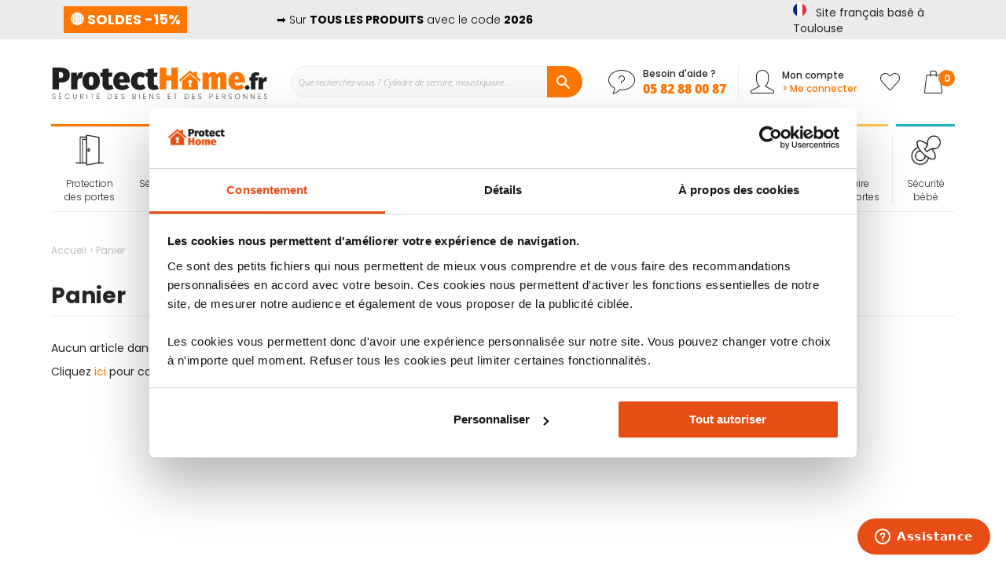

--- FILE ---
content_type: text/html; charset=UTF-8
request_url: https://www.protecthome.fr/checkout/cart/
body_size: 26618
content:
<!doctype html>
<html lang="fr">
    <head >
        <script>
    var BASE_URL = 'https\u003A\u002F\u002Fwww.protecthome.fr\u002F';
    var require = {
        'baseUrl': 'https\u003A\u002F\u002Fwww.protecthome.fr\u002Fstatic\u002Fversion1764932523\u002Ffrontend\u002FProtecthome\u002Fdefault\u002Ffr_FR'
    };</script>        <meta charset="utf-8"/>
<meta name="title" content="Panier"/>
<meta name="robots" content="INDEX,FOLLOW"/>
<meta name="viewport" content="width=device-width, initial-scale=1, maximum-scale=1.0"/>
<meta name="format-detection" content="telephone=no"/>
<title>Panier</title>
<link  rel="stylesheet" type="text/css"  media="all" href="https://www.protecthome.fr/static/version1764932523/frontend/Protecthome/default/fr_FR/mage/calendar.css" />
<link  rel="stylesheet" type="text/css"  media="all" href="https://www.protecthome.fr/static/version1764932523/frontend/Protecthome/default/fr_FR/css/styles-m.css" />
<link  rel="stylesheet" type="text/css"  media="all" href="https://www.protecthome.fr/static/version1764932523/frontend/Protecthome/default/fr_FR/slick/slick.css" />
<link  rel="stylesheet" type="text/css"  media="all" href="https://www.protecthome.fr/static/version1764932523/frontend/Protecthome/default/fr_FR/slick/slick-theme.css" />
<link  rel="stylesheet" type="text/css"  media="all" href="https://www.protecthome.fr/static/version1764932523/frontend/Protecthome/default/fr_FR/glyphs/style.css" />
<link  rel="stylesheet" type="text/css"  media="all" href="https://www.protecthome.fr/static/version1764932523/frontend/Protecthome/default/fr_FR/custom/custom.css" />
<link  rel="stylesheet" type="text/css"  media="all" href="https://www.protecthome.fr/static/version1764932523/frontend/Protecthome/default/fr_FR/magnific-popup/magnific-popup.css" />
<link  rel="stylesheet" type="text/css"  media="all" href="https://www.protecthome.fr/static/version1764932523/frontend/Protecthome/default/fr_FR/Amasty_Cart/css/vendor/owl.carousel.min.css" />
<link  rel="stylesheet" type="text/css"  media="all" href="https://www.protecthome.fr/static/version1764932523/frontend/Protecthome/default/fr_FR/Amasty_Affiliate/css/default.css" />
<link  rel="stylesheet" type="text/css"  media="all" href="https://www.protecthome.fr/static/version1764932523/frontend/Protecthome/default/fr_FR/Amasty_Label/vendor/tooltipster/css/tooltipster.min.css" />
<link  rel="stylesheet" type="text/css"  media="all" href="https://www.protecthome.fr/static/version1764932523/frontend/Protecthome/default/fr_FR/Plumrocket_CookieConsent/css/cookie-consent.css" />
<link  rel="stylesheet" type="text/css"  media="all" href="https://www.protecthome.fr/static/version1764932523/frontend/Protecthome/default/fr_FR/Plumrocket_GDPR/css/prgdpr.css" />
<link  rel="stylesheet" type="text/css"  media="all" href="https://www.protecthome.fr/static/version1764932523/frontend/Protecthome/default/fr_FR/Plumrocket_GDPR/css/prgdpr-custom.css" />
<link  rel="stylesheet" type="text/css"  media="all" href="https://www.protecthome.fr/static/version1764932523/frontend/Protecthome/default/fr_FR/Twt_SteavisGarantis/css/review.css" />
<link  rel="stylesheet" type="text/css"  media="all" href="https://www.protecthome.fr/static/version1764932523/frontend/Protecthome/default/fr_FR/Ves_All/lib/bootstrap/css/bootstrap-tiny.css" />
<link  rel="stylesheet" type="text/css"  media="all" href="https://www.protecthome.fr/static/version1764932523/frontend/Protecthome/default/fr_FR/Ves_All/lib/owl.carousel/assets/owl.carousel.css" />
<link  rel="stylesheet" type="text/css"  media="all" href="https://www.protecthome.fr/static/version1764932523/frontend/Protecthome/default/fr_FR/Ves_All/css/font-awesome.min.css" />
<link  rel="stylesheet" type="text/css"  media="all" href="https://www.protecthome.fr/static/version1764932523/frontend/Protecthome/default/fr_FR/Ves_Megamenu/css/animate.min.css" />
<link  rel="stylesheet" type="text/css"  media="all" href="https://www.protecthome.fr/static/version1764932523/frontend/Protecthome/default/fr_FR/Ves_Megamenu/css/bootstrap-tiny.css" />
<link  rel="stylesheet" type="text/css"  media="all" href="https://www.protecthome.fr/static/version1764932523/frontend/Protecthome/default/fr_FR/Ves_Megamenu/css/carousel.css" />
<link  rel="stylesheet" type="text/css"  media="screen and (min-width: 768px)" href="https://www.protecthome.fr/static/version1764932523/frontend/Protecthome/default/fr_FR/css/styles-l.css" />

<script  type="text/javascript"  src="https://www.protecthome.fr/static/version1764932523/frontend/Protecthome/default/fr_FR/requirejs/require.js"></script>
<script  type="text/javascript"  src="https://www.protecthome.fr/static/version1764932523/frontend/Protecthome/default/fr_FR/mage/requirejs/mixins.js"></script>
<script  type="text/javascript"  src="https://www.protecthome.fr/static/version1764932523/frontend/Protecthome/default/fr_FR/requirejs-config.js"></script>
<script  type="text/javascript"  src="https://www.protecthome.fr/static/version1764932523/frontend/Protecthome/default/fr_FR/js/custom.js"></script>
<script  type="text/javascript"  src="https://www.protecthome.fr/static/version1764932523/frontend/Protecthome/default/fr_FR/js/obfuscation.js"></script>
<link rel="preload" as="font" crossorigin="anonymous" href="https://www.protecthome.fr/static/version1764932523/frontend/Protecthome/default/fr_FR/fonts/opensans/light/opensans-300.woff2" />
<link rel="preload" as="font" crossorigin="anonymous" href="https://www.protecthome.fr/static/version1764932523/frontend/Protecthome/default/fr_FR/fonts/opensans/regular/opensans-400.woff2" />
<link rel="preload" as="font" crossorigin="anonymous" href="https://www.protecthome.fr/static/version1764932523/frontend/Protecthome/default/fr_FR/fonts/opensans/semibold/opensans-600.woff2" />
<link rel="preload" as="font" crossorigin="anonymous" href="https://www.protecthome.fr/static/version1764932523/frontend/Protecthome/default/fr_FR/fonts/opensans/bold/opensans-700.woff2" />
<link rel="preload" as="font" crossorigin="anonymous" href="https://www.protecthome.fr/static/version1764932523/frontend/Protecthome/default/fr_FR/fonts/Luma-Icons.woff2" />
<link  rel="stylesheet" type="text/css" href="https://fonts.googleapis.com/css2?family=Oswald:wght@200;300;400;500;600;700&display=swap" />
<link  rel="icon" type="image/x-icon" href="https://www.protecthome.fr/media/favicon/stores/1/protecthome-fav.ico" />
<link  rel="shortcut icon" type="image/x-icon" href="https://www.protecthome.fr/media/favicon/stores/1/protecthome-fav.ico" />
<meta name="p:domain_verify" content="yGXGyQE4gDKdY4i2HOQ59KPPBuNzC9hr"/>        
<script type="text/x-magento-init">
    {
        "*": {
            "Protecthome_Datalayer/js/datalayer": {
                "dataToPush": [{"customerGroup":"NOT LOGGED IN"}],
                "usage": "header"
            }
        }
    }
</script>
    <script type="text/x-magento-init">
        {
            "*": {
                "Magento_PageCache/js/form-key-provider": {}
            }
        }
    </script>


<!-- Google Tag Manager -->
<script>(function () {
const callGTM = () => {
(function(w,d,s,l,i){w[l]=w[l]||[];w[l].push({'gtm.start':
new Date().getTime(),event:'gtm.js'});var f=d.getElementsByTagName(s)[0],
j=d.createElement(s),dl=l!='dataLayer'?'&l='+l:'';j.async=true;j.src=
'https://metrics.protecthome.fr/hprzypoxbznk7yg.js?aw='+i.replace(/^GTM-/, '')+dl;f.parentNode.insertBefore(j,f)
})(window,document,'script','dataLayer', 'GTM-N8X2N6G');
};


    callGTM();
})();
</script><!-- End Google Tag Manager -->

<script type="text/x-magento-init">
    {
        "*": {
             "widgetfloat":
                        {
                            "scriptfloatEnable":"1",
                            "scriptfloat":"\u0026avOpen\u003Bmeta\u0020class\u003D\u0022netreviewsWidget\u0022\u0020id\u003D\u0022netreviewsWidgetNum27403\u0022\u0020data\u002Djsurl\u003D\u0022https\u003A\u002F\u002Fcl.avis\u002Dverifies.com\u002Ffr\u002Fcache\u002F6\u002F9\u002Fb\u002F69ba78fc\u002Deb2c\u002D37a4\u002D5d16\u002D422185f39015\u002Fwidget4\u002Fwidget22\u002D27403_script.js\u0022\u002F\u0026avClose\u003B\u0026avOpen\u003Bscript\u0020src\u003D\u0022https\u003A\u002F\u002Fcl.avis\u002Dverifies.com\u002Ffr\u002Fwidget4\u002Fwidget22_FB3.min.js\u0022\u0026avClose\u003B\u0026avOpen\u003B\u002Fscript\u0026avClose\u003B"
                        }
        }
    }
</script>


<style>
        #confirmBox{
        background-color: #FFFFFF;
    }
    
        #confirmBox .am-product-item a,
    #confirmBox .am-product-item a:hover,
    #confirmBox .am-product-item a:active,
    #confirmBox .amrelated-confirm-header {
        color: #262626;
    }
    
        .amcart-confirm-buttons .button {
        color: #FFFFFF;
    }
    
        .amcart-confirm-buttons .am-btn-left {
        background-color: #929292;
    }
    
        .amcart-confirm-buttons .am-btn-right {
        background-color: #ff7700;
    }
    
        .amcart-confirm-buttons,
    .amcart-confirm-buttons .checkout,
    .amcart-confirm-buttons .checkout:hover,
    .amcart-confirm-buttons .checkout:active,
    .amcart-message-box,
    .am-related-box,
    #am-a-count,
    #am-a-count:visited,
    .am-related-title > .am-title {
        color: #262626;
    }
    </style>
    </head>
    <body data-container="body"
          data-mage-init='{"loaderAjax": {}, "loader": { "icon": "https://www.protecthome.fr/static/version1764932523/frontend/Protecthome/default/fr_FR/images/loader-2.gif"}}'
        class="pl-thm-protecthome pl-thm-protecthome-default prgdpr-protecthome prgdpr-protecthome-default checkout-cart-index page-layout-1column" id="html-body">
        

<script>
var prCookieConsentApi = {
    CUSTOMER_CONSENT: 'pr-cookie-consent',
    SYSTEM_COOKIES: [
        'PHPSESSID',
        this.CUSTOMER_CONSENT,
        'user_allowed_save_cookie',
    ],
    config: {},
    whitelist: {},
    isConfigured: false,
    initCookieBlocking: function () {
        var cookieDesc = Object.getOwnPropertyDescriptor(Document.prototype, 'cookie')
            || Object.getOwnPropertyDescriptor(HTMLDocument.prototype, 'cookie');
        if (cookieDesc && cookieDesc.configurable) {
            var api = this;
            Object.defineProperty(document, 'cookie', {
                get: function () {
                    return cookieDesc.get.call(document);
                },
                set: function (cookie) {
                    let cookieName = cookie.substring(0, cookie.indexOf('=')).trim();
                    if (! api.isAllowed(cookieName)) {
                        api.logger.warn('CookieConsent: blocked cookie "' + cookieName + '"');
                        return;
                    }
                    cookieDesc.set.call(document, cookie);
                }
            });
        }
    },
    getCookieValue: function (name) {
        var values = document.cookie.match('(^|;)\\s*' + name + '\\s*=\\s*([^;]+)');
        return values ? decodeURIComponent(values.pop()) : '';
    },
    configure: function (configJson) {
        this.logger.init();
        try {
            this.config = JSON.parse(configJson);
            if (this.config.canManageCookie === null) {
                console.error('CookieConsent: restriction config is invalid');
            }
            this.isConfigured = true;
        } catch (e) {
            console.error('CookieConsent: error has happened during parse JSON');
            return false;
        }
    },
        isAllowedCategory: function (categoryKey) {
        if (! this.config.canManageCookie) {
            return true;
        }
        if (this.isEssentialCategory(categoryKey)) {
            return true;
        }
        if (this.isOptIn()) {
            if (this.isAllCategoriesAllowed()) {
                return true;
            }
            return this.getCustomerConsent().includes(categoryKey);
        }
        return this.config.canUseCookieBeforeOptIn;
    },
        isAllowed: function (cookieName) {
        if (prCookieConsentApi.isSystemCookie(cookieName)) {
            return true;
        }
        if (! this.config.canManageCookie) {
            return true;
        }
        if (this.whitelist[cookieName]) {
            return true;
        }
        cookieName = this.getTrueCookieName(cookieName);
        if (! prCookieConsentApi.isOptIn()) {
            if (this.config.canUseCookieBeforeOptIn) {
                return true;
            }
            if (prCookieConsentApi.isKnownCookie(cookieName)) {
                return this.isInEssentialCategory(cookieName);
            }
            return false;
        }
        if (! prCookieConsentApi.isKnownCookie(cookieName)) {
            return ! this.config.canBlockUnknownCookie;
        }
        return this.isInAllowedCategory(cookieName);
    },
    isAllCategoriesAllowed: function () {
        if (null === this.cache.get('allowAllCategories')) {
            var customerConsent = this.getCustomerConsent();
            if (customerConsent && customerConsent.includes('all') ) {
                this.cache.set('allowAllCategories', true);
            } else {
                var allowedWebsites = this.websiteRestriction.getAllowed();
                this.cache.set('allowAllCategories', allowedWebsites[this.config.mage.website] === 1);
            }
        }
        return this.cache.get('allowAllCategories');
    },
    isEssentialCategory: function (categoryKey) {
        return this.config.essentialCategoryKeys.includes(categoryKey);
    },
    isInEssentialCategory: function (cookieName) {
        return this.isEssentialCategory(this.getCookieCategory(cookieName));
    },
    isInAllowedCategory: function (cookieName) {
        return this.isAllowedCategory(this.getCookieCategory(cookieName));
    },
    getCookieCategory: function (cookieName) {
        return this.config.cookieToCategoryMapping[cookieName];
    },
    getCustomerConsent: function () {
        var consent = this.getCookieValue(this.CUSTOMER_CONSENT);
        return consent ? JSON.parse(consent) : false;
    },
    isOptIn: function () {
        var allowedWithDefaultCookie = this.websiteRestriction.getAllowed()[this.config.mage.website] === 1;
        return Boolean(this.getCustomerConsent()) || allowedWithDefaultCookie;
    },
    isSystemCookie: function (cookieName) {
        return this.SYSTEM_COOKIES.includes(cookieName);
    },
    isKnownCookie: function (cookieName) {
        return this.config.cookieToCategoryMapping.hasOwnProperty(cookieName);
    },
    getTrueCookieName: function (cookieName) {
        var keys = Object.keys(this.config.dynamicNamesPatterns), key;
        for (var i = 0, length = keys.length; i < length; i++) {
            key = keys[i];
            if (new RegExp(this.config.dynamicNamesPatterns[key]).test(cookieName)) {
                return key;
            }
        }
        return cookieName;
    },
    websiteRestriction: {
        getAllowed: function () {
            var allowedWebsites = prCookieConsentApi.getCookieValue(prCookieConsentApi.config.mage.cookieName);
            allowedWebsites = allowedWebsites ? JSON.parse(allowedWebsites) : undefined;
            return (allowedWebsites !== undefined) ? allowedWebsites : {};
        },
    },
    cache: {
        cacheData: {allowAllCategories: null},
        get: function (key) {
            return this.cacheData[key];
        },
        set: function (key, value) {
            this.cacheData[key] = value;
        },
        reset: function () {
            this.cacheData = {allowAllCategories: null};
        }
    },
    logger: {
        level: 0, /* disabled */
        init: function () {
            if (window.location.hash === '#pr-enable-cookie-log') {
                this.level = 1; /* only warnings and errors */
            }
            if (window.location.hash === '#pr-enable-cookie-log-all') {
                this.level = 2; /* all logs */
            }
        },
        log: function () {
            this.level > 1 && console.log.apply(console, arguments);
        },
        warn: function () {
            this.level > 0 && console.warn.apply(console, arguments);
        },
        error: function () {
            this.level > 0 && console.error.apply(console, arguments);
        },
    }
};
prCookieConsentApi.configure('\u007B\u0022canManageCookie\u0022\u003Afalse,\u0022canUseCookieBeforeOptIn\u0022\u003Afalse,\u0022canBlockUnknownCookie\u0022\u003Afalse,\u0022consent\u0022\u003A\u007B\u0022isLoggedIn\u0022\u003Afalse,\u0022logUrl\u0022\u003A\u0022https\u003A\u005C\u002F\u005C\u002Fwww.protecthome.fr\u005C\u002Fpr\u002Dcookie\u002Dconsent\u005C\u002Fconsent_guest\u005C\u002Fupdate\u005C\u002F\u0022,\u0022reloadAfterAccept\u0022\u003Atrue,\u0022reloadAfterDecline\u0022\u003Afalse,\u0022expiry\u0022\u003A365\u007D,\u0022cookie\u0022\u003A\u007B\u0022path\u0022\u003A\u0022\u005C\u002F\u0022,\u0022domain\u0022\u003A\u0022www.protecthome.fr\u0022,\u0022parentDomain\u0022\u003A\u0022.protecthome.fr\u0022\u007D,\u0022cookies\u0022\u003A\u005B\u005D,\u0022mage\u0022\u003A\u007B\u0022website\u0022\u003A1,\u0022cookieName\u0022\u003A\u0022user_allowed_save_cookie\u0022,\u0022lifetime\u0022\u003A31536000\u007D,\u0022cookieToCategoryMapping\u0022\u003A\u007B\u0022pr\u002Dcookie\u002Dnotice\u002Dstatus\u0022\u003A\u0022necessary\u0022,\u0022user_allowed_save_cookie\u0022\u003A\u0022necessary\u0022,\u0022guest\u002Dview\u0022\u003A\u0022necessary\u0022,\u0022login_redirect\u0022\u003A\u0022necessary\u0022,\u0022mage\u002Dmessages\u0022\u003A\u0022necessary\u0022,\u0022section_data_ids\u0022\u003A\u0022necessary\u0022,\u0022store\u0022\u003A\u0022necessary\u0022,\u0022amz_auth_err\u0022\u003A\u0022necessary\u0022,\u0022amz_auth_logout\u0022\u003A\u0022necessary\u0022,\u0022mage\u002Dcache\u002Dsessid\u0022\u003A\u0022necessary\u0022,\u0022mage\u002Dcache\u002Dstorage\u0022\u003A\u0022necessary\u0022,\u0022stf\u0022\u003A\u0022necessary\u0022,\u0022recently_viewed_product\u0022\u003A\u0022necessary\u0022,\u0022recently_viewed_product_previous\u0022\u003A\u0022necessary\u0022,\u0022mage\u002Dtranslation\u002Dstorage\u0022\u003A\u0022necessary\u0022,\u0022mage\u002Dtranslation\u002Dfile\u002Dversion\u0022\u003A\u0022necessary\u0022,\u0022product_data_storage\u0022\u003A\u0022necessary\u0022,\u0022recently_compared_product\u0022\u003A\u0022necessary\u0022,\u0022recently_compared_product_previous\u0022\u003A\u0022necessary\u0022,\u0022mage\u002Dcache\u002Dstorage\u002Dsection\u002Dinvalidation\u0022\u003A\u0022necessary\u0022,\u0022_ga\u0022\u003A\u0022statistics\u0022,\u0022_gid\u0022\u003A\u0022statistics\u0022,\u0022_gat\u0022\u003A\u0022statistics\u0022,\u0022_dc_gtm_\u002A\u0022\u003A\u0022statistics\u0022,\u0022pr\u002Dcookie\u002Dconsent\u0022\u003A\u0022necessary\u0022,\u0022pr\u002Dcookie\u002Dconsent\u002Did\u0022\u003A\u0022necessary\u0022,\u0022form_key\u0022\u003A\u0022necessary\u0022,\u0022X\u002DMagento\u002DVary\u0022\u003A\u0022necessary\u0022,\u0022private_content_version\u0022\u003A\u0022necessary\u0022,\u0022persistent_shopping_cart\u0022\u003A\u0022necessary\u0022,\u0022add_to_cart\u0022\u003A\u0022statistics\u0022,\u0022mage\u002Dbanners\u002Dcache\u002Dstorage\u0022\u003A\u0022necessary\u0022,\u0022remove_from_cart\u0022\u003A\u0022statistics\u0022\u007D,\u0022essentialCategoryKeys\u0022\u003A\u005B\u005D,\u0022dynamicNamesPatterns\u0022\u003A\u007B\u0022_dc_gtm_\u002A\u0022\u003A\u0022_dc_gtm_.\u002A\u0022\u007D\u007D');
prCookieConsentApi.initCookieBlocking();

define('prCookieConsentApi', function () {return prCookieConsentApi});

require([
    'Plumrocket_CookieConsent/js/model/restriction',
], function (restriction) {
    restriction.configure(prCookieConsentApi);
});
</script>

<script type="text/x-magento-init">
    {
        "*": {
            "Magento_PageBuilder/js/widget-initializer": {
                "config": {"[data-content-type=\"slider\"][data-appearance=\"default\"]":{"Magento_PageBuilder\/js\/content-type\/slider\/appearance\/default\/widget":false},"[data-content-type=\"map\"]":{"Magento_PageBuilder\/js\/content-type\/map\/appearance\/default\/widget":false},"[data-content-type=\"row\"]":{"Magento_PageBuilder\/js\/content-type\/row\/appearance\/default\/widget":false},"[data-content-type=\"tabs\"]":{"Magento_PageBuilder\/js\/content-type\/tabs\/appearance\/default\/widget":false},"[data-content-type=\"slide\"]":{"Magento_PageBuilder\/js\/content-type\/slide\/appearance\/default\/widget":{"buttonSelector":".pagebuilder-slide-button","showOverlay":"hover","dataRole":"slide"}},"[data-content-type=\"banner\"]":{"Magento_PageBuilder\/js\/content-type\/banner\/appearance\/default\/widget":{"buttonSelector":".pagebuilder-banner-button","showOverlay":"hover","dataRole":"banner"}},"[data-content-type=\"buttons\"]":{"Magento_PageBuilder\/js\/content-type\/buttons\/appearance\/inline\/widget":false},"[data-content-type=\"products\"][data-appearance=\"carousel\"]":{"Amasty_Xsearch\/js\/content-type\/products\/appearance\/carousel\/widget-override":false}},
                "breakpoints": {"desktop":{"label":"Desktop","stage":true,"default":true,"class":"desktop-switcher","icon":"Magento_PageBuilder::css\/images\/switcher\/switcher-desktop.svg","conditions":{"min-width":"1024px"},"options":{"products":{"default":{"slidesToShow":"5"}}}},"tablet":{"conditions":{"max-width":"1024px","min-width":"768px"},"options":{"products":{"default":{"slidesToShow":"4"},"continuous":{"slidesToShow":"3"}}}},"mobile":{"label":"Mobile","stage":true,"class":"mobile-switcher","icon":"Magento_PageBuilder::css\/images\/switcher\/switcher-mobile.svg","media":"only screen and (max-width: 768px)","conditions":{"max-width":"768px","min-width":"640px"},"options":{"products":{"default":{"slidesToShow":"3"}}}},"mobile-small":{"conditions":{"max-width":"640px"},"options":{"products":{"default":{"slidesToShow":"2"},"continuous":{"slidesToShow":"1"}}}}}            }
        }
    }
</script>

<div class="cookie-status-message" id="cookie-status">
    La boutique ne fonctionnera pas correctement dans le cas où les cookies sont désactivés.</div>
<script type="text/x-magento-init">
    {
        "*": {
            "cookieStatus": {}
        }
    }
</script>

<script type="text/x-magento-init">
    {
        "*": {
            "mage/cookies": {
                "expires": null,
                "path": "\u002F",
                "domain": ".www.protecthome.fr",
                "secure": false,
                "lifetime": "3600"
            }
        }
    }
</script>
    <noscript>
        <div class="message global noscript">
            <div class="content">
                <p>
                    <strong>Javascript est désactivé dans votre navigateur.</strong>
                    <span>
                        Pour une meilleure expérience sur notre site, assurez-vous d’activer JavaScript dans votre navigateur.                    </span>
                </p>
            </div>
        </div>
    </noscript>

<script>
    window.cookiesConfig = window.cookiesConfig || {};
    window.cookiesConfig.secure = true;
</script><script>    require.config({
        map: {
            '*': {
                wysiwygAdapter: 'mage/adminhtml/wysiwyg/tiny_mce/tinymce4Adapter'
            }
        }
    });</script><script>
    require.config({
        paths: {
            googleMaps: 'https\u003A\u002F\u002Fmaps.googleapis.com\u002Fmaps\u002Fapi\u002Fjs\u003Fv\u003D3\u0026key\u003D'
        },
        config: {
            'Magento_PageBuilder/js/utils/map': {
                style: ''
            },
            'Magento_PageBuilder/js/content-type/map/preview': {
                apiKey: '',
                apiKeyErrorMessage: 'You\u0020must\u0020provide\u0020a\u0020valid\u0020\u003Ca\u0020href\u003D\u0027https\u003A\u002F\u002Fwww.protecthome.fr\u002Fadminhtml\u002Fsystem_config\u002Fedit\u002Fsection\u002Fcms\u002F\u0023cms_pagebuilder\u0027\u0020target\u003D\u0027_blank\u0027\u003EGoogle\u0020Maps\u0020API\u0020key\u003C\u002Fa\u003E\u0020to\u0020use\u0020a\u0020map.'
            },
            'Magento_PageBuilder/js/form/element/map': {
                apiKey: '',
                apiKeyErrorMessage: 'You\u0020must\u0020provide\u0020a\u0020valid\u0020\u003Ca\u0020href\u003D\u0027https\u003A\u002F\u002Fwww.protecthome.fr\u002Fadminhtml\u002Fsystem_config\u002Fedit\u002Fsection\u002Fcms\u002F\u0023cms_pagebuilder\u0027\u0020target\u003D\u0027_blank\u0027\u003EGoogle\u0020Maps\u0020API\u0020key\u003C\u002Fa\u003E\u0020to\u0020use\u0020a\u0020map.'
            },
        }
    });
</script>

<script>
    require.config({
        shim: {
            'Magento_PageBuilder/js/utils/map': {
                deps: ['googleMaps']
            }
        }
    });
</script>

<!-- Google Tag Manager (noscript) -->
<noscript>
    <iframe src="https://metrics.protecthome.fr/ns.html?id=GTM-N8X2N6G"
            height="0" width="0" style="display:none;visibility:hidden"></iframe>
</noscript>
<!-- End Google Tag Manager (noscript) -->

<script type="text/x-magento-init">
    {
        "*": {
            "Amasty_GA4/js/event/ajax-observer": {}
        }
    }
</script>

<script type="text/x-magento-init">
    {
        "*": {
            "Amasty_GA4/js/event/product/wishlist": {}
        }
    }
</script>



<script type="text/x-magento-init">
    {
        "*": {
            "Amasty_GA4/js/event/product/remove-from-cart": {}
        }
    }
</script>
<div class="page-wrapper"><header class="page-header"><div class="panel wrapper"><div class="panel header"><style>
  .pre-header-info {
    display: flex;
    align-items: center;
    background-color: #ebebeb;
    color: #000000;
    font-size: 14px;
    padding: 8px 16px;
    overflow: hidden;
  }

  .pre-header-info-label {
    margin-right: 16px;
    font-weight: bold;
    white-space: nowrap;
  }

  .pre-header-info-content {
    overflow: hidden;
    flex: 1;
    position: relative;
  }

  .scrolling-container {
    display: flex;
    width: max-content;
    animation: scroll-loop 30s linear infinite;
  }

  .scrolling-text {
    white-space: nowrap;
    padding-right: 100px; /* espace entre deux répétitions */
  }

  .scrolling-text a {
    color: #000000;
    text-decoration: underline;
    font-weight: bold;
  }

  .pre-header-info-content:hover .scrolling-container {
    animation-play-state: paused;
  }

  @keyframes scroll-loop {
    0% {
      transform: translateX(0%);
    }
    100% {
      transform: translateX(-50%);
    }
  }
</style>

<div class="pre-header-info">
  <div class="pre-header-info-label">
    <span style="color: #ffffff;"> &#x1F534; SOLDES -15% </span>
  </div>
  <div class="pre-header-info-content">
    <div class="scrolling-container">
      <div class="scrolling-text">
        &#x27A1;&#xFE0F; Sur <strong>TOUS LES PRODUITS</strong>
      </a> avec le code <strong>2026</strong>
      </div>
      <div class="scrolling-text">
    &#x27A1;&#xFE0F; Sur <strong>TOUS LES PRODUITS</strong>
      </a> avec le code <strong>2026</strong>
      </div>
    </div>
  </div>
</div>
<div class="store-origin">
    <span class="off" data-off="aHR0cHM6Ly93d3cucHJvdGVjdGhvbWUuZnIvcXVpLXNvbW1lcy1ub3VzLw=="
          title="Site français basé à Toulouse">
        <img class="store-origin-flag " src="https://www.protecthome.fr/static/version1764932523/frontend/Protecthome/default/fr_FR/images/flag-fr.svg" alt="Site français basé à Toulouse" />
        <span class="store-origin-label ">Site français basé à Toulouse</span>
    </span>
</div>
</div></div><div class="header-content-wrapper"><div class="header content">
<span data-action="toggle-nav" class="action nav-toggle"><span>Menu</span></span>
<a
    class="logo"
    href="https://www.protecthome.fr/"
    title="ProtectHome"
    aria-label="store logo">
    <img src="https&#x3A;&#x2F;&#x2F;www.protecthome.fr&#x2F;static&#x2F;version1764932523&#x2F;frontend&#x2F;Protecthome&#x2F;default&#x2F;fr_FR&#x2F;images&#x2F;protect-home-fr.svg"
         title="ProtectHome"
         alt="ProtectHome"
            width="275"            height="42"    />
</a>




<section class="amsearch-wrapper-block block-search"
         data-amsearch-wrapper="block"
         data-bind="
            scope: 'amsearch_wrapper',
            mageInit: {
                'Magento_Ui/js/core/app': {
                    components: {
                        amsearch_wrapper: {
                            component: 'Amasty_Xsearch/js/wrapper',
                            data: {&quot;url&quot;:&quot;https:\/\/www.protecthome.fr\/amasty_xsearch\/autocomplete\/index\/&quot;,&quot;url_result&quot;:&quot;https:\/\/www.protecthome.fr\/catalogsearch\/result\/&quot;,&quot;url_popular&quot;:&quot;https:\/\/www.protecthome.fr\/search\/term\/popular\/&quot;,&quot;isDynamicWidth&quot;:false,&quot;isProductBlockEnabled&quot;:true,&quot;width&quot;:900,&quot;displaySearchButton&quot;:false,&quot;fullWidth&quot;:false,&quot;minChars&quot;:2,&quot;delay&quot;:500,&quot;currentUrlEncoded&quot;:&quot;aHR0cHM6Ly93d3cucHJvdGVjdGhvbWUuZnIvY2hlY2tvdXQvY2FydC8,&quot;,&quot;color_settings&quot;:[],&quot;popup_display&quot;:0,&quot;preloadEnabled&quot;:true,&quot;isSeoUrlsEnabled&quot;:false,&quot;seoKey&quot;:&quot;search&quot;,&quot;isSaveSearchInputValueEnabled&quot;:false}                        }
                    }
                }
            }">
    <div class="amsearch-form-block"
          data-bind="
              style: {
                    width: resized() ? data.width + 'px' : ''
              },
              css: {
                '-opened': opened
              },
              afterRender: initCssVariables">
                
<section class="amsearch-input-wrapper"
         data-bind="
            css: {
                '-dynamic-width': data.isDynamicWidth,
                '-match': $data.readyForSearch(),
                '-typed': inputValue && inputValue().length
            }">
    <input type="text"
           name="q"
           placeholder="Que&#x20;recherchez-vous&#x20;&#x3F;&#x20;Cylindre&#x20;de&#x20;serrure,&#x20;moustiquaire&#x20;..."
           class="amsearch-input"
           maxlength="128"
           role="combobox"
           aria-haspopup="false"
           aria-autocomplete="both"
           autocomplete="off"
           aria-expanded="false"
           data-amsearch-block="input"
           data-bind="
                hasFocus: focused,
                value: inputValue,
                event: {
                    keypress: onEnter
                },
                valueUpdate: 'input'">
    <!-- ko template: { name: templates.loader } --><!-- /ko-->
    <button class="amsearch-button -close -clear -icon"
            style="display: none"
            data-bind="
                event: {
                    click: inputValue.bind(this, '')
                },
                attr: {
                    title: $t('Clear Field')
                },
                visible: inputValue && inputValue().length">
    </button>
    <button class="action search amsearch-button -loupe -clear -icon -disabled"
            data-bind="
                event: {
                    click: search
                },
                css: {
                    '-disabled': !$data.match()
                },
                attr: {
                    title: $t('Search')
                }">
    </button>
</section>
        
        
<section class="amsearch-result-section"
         data-amsearch-js="results"
         style="display: none;"
         data-bind="
            css: {
                '-small': $data.data.width < 700 && !$data.data.fullWidth
            },
            afterRender: function (node) {
                initResultSection(node, 1)
            },
            style: resultSectionStyles(),
            visible: $data.opened()">
    <!-- ko if: !$data.match() && $data.preload() -->
        <!-- ko template: { name: templates.preload } --><!-- /ko -->
    <!-- /ko -->
    <!-- ko if: $data.match() -->
        <!-- ko template: { name: templates.results } --><!-- /ko -->
    <!-- /ko -->
    <!-- ko if: $data.message() && $data.message().length -->
        <!-- ko template: { name: templates.message } --><!-- /ko -->
    <!-- /ko -->
</section>
    </div>
    </section>
<ul class="header links"><li class="link contact-link" >
    <a class="link-item contact-modal-btn" href="javascript:void(0);">
       <span class="link-icon " >
            <span class="glyph glyph-help-light"></span>
        </span>
        <span class="link-text">
            <span class="link-text-label">Besoin d&#039;aide ?</span>
                                <strong class="link-text-action">05 82 88 00 87</strong>
                      </span>
    </a>
    <div class="contact-modal header-modal">
        <button class="header-modal-close"><span class="glyph glyph-remove"></span></button>
        <div class="header-modal-title mobile-only">
            Aide        </div>
        <div class="header-modal-content">
            <div class="contact-modal-item">
                <div class="contact-modal-item-img">
                    <span class="glyph glyph-help-light"></span>
                </div>
                <div class="contact-modal-item-content">
                    <div class="contact-modal-item-title">
                        Une question sur votre commande ou un produit ?                    </div>
                    <div class="contact-modal-item-action">
                        <span class="off" data-off="aHR0cHM6Ly9wcm90ZWN0aG9tZS56ZW5kZXNrLmNvbS9oYy9mcg==">
                            > Consulter notre centre d’aide                        </span>
                    </div>
                    <div class="contact-modal-item-info">
                        Vous y trouverez les réponses aux questions les plus posées par nos clients :)
                    </div>
                </div>
            </div>
            <div class="contact-modal-item">
                <div class="contact-modal-item-img">
                    <span class="glyph glyph-demand"></span>
                </div>
                <div class="contact-modal-item-content">
                    <div class="contact-modal-item-title">
                        Une demande ou un besoin spécifique ?                    </div>
                    <div class="contact-modal-item-action">
                        <span class="off" data-off="aHR0cHM6Ly93d3cucHJvdGVjdGhvbWUuZnIvY29udGFjdA==">
                            > Nous envoyer un message                        </span>
                    </div>
                    <div class="contact-modal-item-info">
                        Nous vous répondrons le plus rapidement possible !                    </div>
                </div>
            </div>
            <div class="contact-modal-item">
                <div class="contact-modal-item-img">
                    <span class="glyph glyph-tchat"></span>
                </div>
                <div class="contact-modal-item-content">
                    <div class="contact-modal-item-title">
                        Vous souhaitez discuter avec nous directement ?                    </div>
                    <div class="contact-modal-item-action">
                        <span class="off"
                              data-off="dGVsOjA1IDgyIDg4IDAwIDg3">
                            > Nous appeler au 05 82 88 00 87                        </span>
                    </div>
                    <div class="contact-modal-item-info">
                        Nous vous répondons du lundi au vendredi de 9h30 à 12h30 puis de 14h à 17h.                    </div>
                </div>
            </div>
        </div>
        <div class="header-modal-footer">
            <ul class="contact-modal-links">
                <li><span class="off" data-off="aHR0cHM6Ly93d3cucHJvdGVjdGhvbWUuZnIvZXNwYWNlLWNvbnNlaWw=">Conseil</span></li>
                <li><span class="off" data-off="aHR0cHM6Ly93d3cucHJvdGVjdGhvbWUuZnIvbW9kYWxpdGVzLWxpdnJhaXNvbg==">Livraison</span></li>
                <li><span class="off" data-off="aHR0cHM6Ly93d3cucHJvdGVjdGhvbWUuZnIvcmV0b3Vycy1yZW1ib3Vyc2VtZW50cw==">Retour</span></li>
                <li><span class="off" data-off="aHR0cHM6Ly93d3cucHJvdGVjdGhvbWUuZnIvY2d2">C.G.V</span></li>
            </ul>
        </div>
    </div>
    <script>
        require([
            'jquery'
        ], function ($) {
            $(document).ready(function () {
                $('.contact-modal-btn').click(function () {
                    $('.contact-link').toggleClass("active");
                    $('.contact-modal').toggle();
                });

                $('.contact-modal .header-modal-close').click(function () {
                    $('.contact-link').removeClass("active");
                });
            });
        });
    </script>
</li>

<li class="link authorization-link" >
            <a href="https://www.protecthome.fr/customer/account/" class="link-item">
             <span class="link-icon">
                <span class="glyph glyph-account"></span>
            </span>
            <span class="link-text">
                <span class="link-text-label">Mon compte</span>
                <span class="link-text-action">> Me connecter</span>
            </span>
        </a>
    </li>
<li class="link wishlist-link" >
    <a class="link-item"  href="https://www.protecthome.fr/wishlist/">
       <span class="link-icon">
            <span class="glyph glyph-heart"></span>
                   </span>
    </a>
</li>

</ul>
<div data-block="minicart" class="minicart-wrapper">
    <a class="action showcart" href="https://www.protecthome.fr/checkout/cart/"
       data-bind="scope: 'minicart_content'">
        <span class="text">Mon panier</span>
        <span class="counter qty"
              data-bind="css: { empty: !!getCartParam('summary_count') == false && !isLoading() },
               blockLoader: isLoading">
             <span class="counter-number">
                <!-- ko if: getCartParam('summary_count') -->
                 <!-- ko text: getCartParam('summary_count') --><!-- /ko -->
                 <!-- /ko -->
                 <!-- ko ifnot: getCartParam('summary_count') -->
                    0
                 <!-- /ko -->
            </span>
            <span class="counter-label">
            <!-- ko if: getCartParam('summary_count') -->
                <!-- ko text: getCartParam('summary_count') --><!-- /ko -->
                <!-- ko i18n: 'items' --><!-- /ko -->
            <!-- /ko -->
            </span>
        </span>
    </a>
            <div class="block block-minicart"
             data-role="dropdownDialog"
             data-mage-init='{"dropdownDialog":{
                "appendTo":"[data-block=minicart]",
                "triggerTarget":".showcart",
                "timeout": "2000",
                "closeOnMouseLeave": false,
                "closeOnEscape": true,
                "triggerClass":"active",
                "parentClass":"active",
                "buttons":[]}}'>
            <div id="minicart-content-wrapper" data-bind="scope: 'minicart_content'">
                <!-- ko template: getTemplate() --><!-- /ko -->
            </div>
                    </div>
        <script>window.checkout = {"shoppingCartUrl":"https:\/\/www.protecthome.fr\/checkout\/cart\/","checkoutUrl":"https:\/\/www.protecthome.fr\/checkout\/","updateItemQtyUrl":"https:\/\/www.protecthome.fr\/checkout\/sidebar\/updateItemQty\/","removeItemUrl":"https:\/\/www.protecthome.fr\/checkout\/sidebar\/removeItem\/","imageTemplate":"Magento_Catalog\/product\/image_with_borders","baseUrl":"https:\/\/www.protecthome.fr\/","minicartMaxItemsVisible":2,"websiteId":"1","maxItemsToDisplay":10,"storeId":"1","storeGroupId":"1","customerLoginUrl":"https:\/\/www.protecthome.fr\/customer\/account\/login\/","isRedirectRequired":false,"autocomplete":"off","captcha":{"user_login":{"isCaseSensitive":false,"imageHeight":50,"imageSrc":"","refreshUrl":"https:\/\/www.protecthome.fr\/captcha\/refresh\/","isRequired":false,"timestamp":1768942480}}}</script>    <script type="text/x-magento-init">
    {
        "[data-block='minicart']": {
            "Magento_Ui/js/core/app": {"components":{"minicart_content":{"children":{"subtotal.container":{"children":{"subtotal":{"children":{"subtotal.totals":{"config":{"display_cart_subtotal_incl_tax":1,"display_cart_subtotal_excl_tax":0,"template":"Magento_Tax\/checkout\/minicart\/subtotal\/totals"},"children":{"subtotal.totals.msrp":{"component":"Magento_Msrp\/js\/view\/checkout\/minicart\/subtotal\/totals","config":{"displayArea":"minicart-subtotal-hidden","template":"Magento_Msrp\/checkout\/minicart\/subtotal\/totals"}}},"component":"Magento_Tax\/js\/view\/checkout\/minicart\/subtotal\/totals"}},"component":"uiComponent","config":{"template":"Magento_Checkout\/minicart\/subtotal"}}},"component":"uiComponent","config":{"displayArea":"subtotalContainer"}},"item.renderer":{"component":"Magento_Checkout\/js\/view\/cart-item-renderer","config":{"displayArea":"defaultRenderer","template":"Magento_Checkout\/minicart\/item\/default"},"children":{"item.image":{"component":"Magento_Catalog\/js\/view\/image","config":{"template":"Magento_Catalog\/product\/image","displayArea":"itemImage"}},"checkout.cart.item.price.sidebar":{"component":"uiComponent","config":{"template":"Magento_Checkout\/minicart\/item\/price","displayArea":"priceSidebar"}}}},"extra_info":{"component":"uiComponent","config":{"displayArea":"extraInfo"}},"promotion":{"component":"uiComponent","config":{"displayArea":"promotion"}}},"config":{"itemRenderer":{"default":"defaultRenderer","simple":"defaultRenderer","virtual":"defaultRenderer"},"template":"Magento_Checkout\/minicart\/content"},"component":"Magento_Checkout\/js\/view\/minicart"}},"types":[]}        },
        "*": {
            "Magento_Ui/js/block-loader": "https\u003A\u002F\u002Fwww.protecthome.fr\u002Fstatic\u002Fversion1764932523\u002Ffrontend\u002FProtecthome\u002Fdefault\u002Ffr_FR\u002Fimages\u002Floader\u002D1.gif"
        }
    }
    </script>

</div>
<script>
    window.getIsAvailableDeliveryCost = '1';
    window.getAmountDeliveryCost = '200';
    window.getThresholdDeliveryCost = '5,50';
</script>
<div class="store-origin-mobile mobile-only">
<div class="store-origin">
    <span class="off" data-off="aHR0cHM6Ly93d3cucHJvdGVjdGhvbWUuZnIvcXVpLXNvbW1lcy1ub3VzLw=="
          title="Site français basé à Toulouse">
        <img class="store-origin-flag " src="https://www.protecthome.fr/static/version1764932523/frontend/Protecthome/default/fr_FR/images/flag-fr.svg" alt="Site français basé à Toulouse" />
        <span class="store-origin-label ">Site français basé à Toulouse</span>
    </span>
</div>
</div></div></div></header>    <div class="sections nav-sections">
                <div class="section-items nav-sections-items"
             data-mage-init='{"tabs":{"openedState":"active"}}'>
                                            <div class="section-item-title nav-sections-item-title"
                     data-role="collapsible">
                    <a class="nav-sections-item-switch"
                       data-toggle="switch" href="#store.menu">
                        Menu                    </a>
                </div>
                <div class="section-item-content nav-sections-item-content"
                     id="store.menu"
                     data-role="content">
                    	<div id="menu-protection-1768867220" class="block ves-megamenu top-navigation ves-mdrilldown ves-dhorizontal ves-megamenu-hover  menu-protection" >
						<div class="navigation navitaion1768867220696ec5940e10a">
			<nav class="navigation" data-action="navigation">
				<ul id="nav1768867220696ec5940e10a" class="nav1768867220696ec5940e10a"   data-mage-init='{"menu":{"responsive":false, "expanded":false, "position":{"my":"left top","at":"left bottom"}}}' data-toggle-mobile-nav="false">
					<li id="vesitem-359176886721298469276" class=" nav-item level0 nav-1 submenu-alignleft subhover  dropdown level-top  category-item parent"   data-hovericon="" data-iconsrc="https://backend.protecthome.fr/media/menu/protection-des-portes.png"><a href="https://www.protecthome.fr/proteger-la-porte-d-entree" title="Protection des portes" target="_self"   class=" nav-anchor"><span class="item-icon-wrapper icon-left"><img class="item-icon "  src="https://backend.protecthome.fr/media/menu/protection-des-portes.png" alt="Protection des portes"/></span><span>Protection des portes</span><span class="opener"></span><span class="drill-opener"></span></a><div class=" submenu dropdown-menu"  ><div class="drilldown-back"><a href="#"><span class="drill-opener"></span><span class="current-cat"></span></a></div><div class="submenu-inner"><div class="content-wrapper"><div class="item-content" style="width:100%"><div class="level1 nav-dropdown ves-column1 "><div class="item-content1 hidden-xs hidden-sm"><div class="mega-col mega-col-12 mega-col-level-1 col-xs-12"><div id="vesitem-3471768867212931287493" class=" nav-item level1 nav-1-1 submenu-alignleft subhover  dropdown-submenu  category-item"   data-hovericon="" data-iconsrc="https://backend.protecthome.fr/media/menu/cylindres-de-tres-haute-securit_-ph.png"><a href="https://www.protecthome.fr/proteger-la-porte-d-entree/cylindres-de-haute-securite" title="Cylindres de serrure haute sécurité" target="_self"   class=" nav-anchor"><span class="item-icon-wrapper icon-left"><img class="item-icon "  src="https://backend.protecthome.fr/media/menu/cylindres-de-tres-haute-securit_-ph.png" alt="Cylindres de serrure haute sécurité"/></span><span>Cylindres de serrure haute sécurité</span></a></div><div id="vesitem-348176886721235625692" class=" nav-item level1 nav-1-2 submenu-alignleft subhover  dropdown-submenu  category-item"   data-hovericon="" data-iconsrc="https://backend.protecthome.fr/media/menu/double-de-cle.png"><a href="https://www.protecthome.fr/proteger-la-porte-d-entree/double-de-clef" title="Double de clef" target="_self"   class=" nav-anchor"><span class="item-icon-wrapper icon-left"><img class="item-icon "  src="https://backend.protecthome.fr/media/menu/double-de-cle.png" alt="Double de clef"/></span><span>Double de clef</span></a></div><div id="vesitem-34917688672121636646946" class=" nav-item level1 nav-1-3 submenu-alignleft subhover  dropdown-submenu  category-item"   data-hovericon="" data-iconsrc="https://backend.protecthome.fr/media/menu/verrou-porte-bois.png"><a href="https://www.protecthome.fr/proteger-la-porte-d-entree/verrous-securite-porte-en-bois" title="Verrous de porte" target="_self"   class=" nav-anchor"><span class="item-icon-wrapper icon-left"><img class="item-icon "  src="https://backend.protecthome.fr/media/menu/verrou-porte-bois.png" alt="Verrous de porte"/></span><span>Verrous de porte</span></a></div><div id="vesitem-3501768867212259407492" class=" nav-item level1 nav-1-4 submenu-alignleft subhover  dropdown-submenu  category-item"   data-hovericon="" data-iconsrc="https://backend.protecthome.fr/media/menu/serrure-en-applique.png"><a href="https://www.protecthome.fr/porte-d-entree/serrure-en-applique" title="Serrure en applique" target="_self"   class=" nav-anchor"><span class="item-icon-wrapper icon-left"><img class="item-icon "  src="https://backend.protecthome.fr/media/menu/serrure-en-applique.png" alt="Serrure en applique"/></span><span>Serrure en applique</span></a></div><div id="vesitem-35117688672121732744928" class=" nav-item level1 nav-1-5 submenu-alignleft subhover  dropdown-submenu  category-item"   data-hovericon="" data-iconsrc="https://backend.protecthome.fr/media/menu/corniere-anti-pince_1.png"><a href="https://www.protecthome.fr/proteger-la-porte-d-entree/cornieres-anti-pince" title="Cornières anti-pince" target="_self"   class=" nav-anchor"><span class="item-icon-wrapper icon-left"><img class="item-icon "  src="https://backend.protecthome.fr/media/menu/corniere-anti-pince_1.png" alt="Cornières anti-pince"/></span><span>Cornières anti-pince</span></a></div><div id="vesitem-3521768867212426520592" class=" nav-item level1 nav-1-6 submenu-alignleft subhover  dropdown-submenu  category-item"   data-hovericon="" data-iconsrc="https://backend.protecthome.fr/media/menu/protege-gonds.png"><a href="https://www.protecthome.fr/proteger-la-porte-d-entree/proteges-gonds" title="Protèges gonds" target="_self"   class=" nav-anchor"><span class="item-icon-wrapper icon-left"><img class="item-icon "  src="https://backend.protecthome.fr/media/menu/protege-gonds.png" alt="Protèges gonds"/></span><span>Protèges gonds</span></a></div><div id="vesitem-3531768867212925334688" class=" nav-item level1 nav-1-7 submenu-alignleft subhover  dropdown-submenu  category-item"   data-hovericon="" data-iconsrc="https://backend.protecthome.fr/media/menu/barillet-serrure-electronique.png"><a href="https://www.protecthome.fr/proteger-la-porte-d-entree/barillet-serrure-electronique" title="Serrure connectée" target="_self"   class=" nav-anchor"><span class="item-icon-wrapper icon-left"><img class="item-icon "  src="https://backend.protecthome.fr/media/menu/barillet-serrure-electronique.png" alt="Serrure connectée"/></span><span>Serrure connectée</span></a></div><div id="vesitem-35417688672121884273402" class=" nav-item level1 nav-1-8 submenu-alignleft subhover  dropdown-submenu  category-item"   data-hovericon="" data-iconsrc="https://www.protecthome.fr/media/menu/protege-cylindre.png"><a href="https://www.protecthome.fr/proteger-la-porte-d-entree/proteges-cylindres" title="Protèges cylindres" target="_self"   class=" nav-anchor"><span class="item-icon-wrapper icon-left"><img class="item-icon "  src="https://www.protecthome.fr/media/menu/protege-cylindre.png" alt="Protèges cylindres"/></span><span>Protèges cylindres</span></a></div><div id="vesitem-3551768867212914673027" class=" nav-item level1 nav-1-9 submenu-alignleft subhover  dropdown-submenu  category-item"   data-hovericon="" data-iconsrc="https://backend.protecthome.fr/media/menu/poignee-de-porte-blindee.png"><a href="https://www.protecthome.fr/proteger-la-porte-d-entree/poignees-de-portes-blindees" title="Poignées de portes blindées" target="_self"   class=" nav-anchor"><span class="item-icon-wrapper icon-left"><img class="item-icon "  src="https://backend.protecthome.fr/media/menu/poignee-de-porte-blindee.png" alt="Poignées de portes blindées"/></span><span>Poignées de portes blindées</span></a></div><div id="vesitem-35617688672121618018155" class=" nav-item level1 nav-1-10 submenu-alignleft subhover  dropdown-submenu  category-item"   data-hovericon="" data-iconsrc="https://backend.protecthome.fr/media/menu/ferme-porte.png"><a href="https://www.protecthome.fr/porte-d-entree/ferme-porte" title="Ferme porte " target="_self"   class=" nav-anchor"><span class="item-icon-wrapper icon-left"><img class="item-icon "  src="https://backend.protecthome.fr/media/menu/ferme-porte.png" alt="Ferme porte "/></span><span>Ferme porte </span></a></div><div id="vesitem-35717688672121900340194" class=" nav-item level1 nav-1-11 submenu-alignleft subhover  dropdown-submenu  category-item"   data-hovericon="" data-iconsrc="https://www.protecthome.fr/media/menu/entrebailleur.png"><a href="https://www.protecthome.fr/proteger-la-porte-d-entree/entrebailleur-de-porte" title="Entrebailleur de porte" target="_self"   class=" nav-anchor"><span class="item-icon-wrapper icon-left"><img class="item-icon "  src="https://www.protecthome.fr/media/menu/entrebailleur.png" alt="Entrebailleur de porte"/></span><span>Entrebailleur de porte</span></a></div><div id="vesitem-35817688672121409877669" class=" nav-item level1 nav-1-12 submenu-alignleft subhover  dropdown-submenu  category-item"   data-hovericon="" data-iconsrc="https://www.protecthome.fr/media/menu/judas-porte.png"><a href="https://www.protecthome.fr/proteger-la-porte-d-entree/judas-porte" title="Judas porte" target="_self"   class=" nav-anchor"><span class="item-icon-wrapper icon-left"><img class="item-icon "  src="https://www.protecthome.fr/media/menu/judas-porte.png" alt="Judas porte"/></span><span>Judas porte</span></a></div></div></div><div class="item-content2 hidden-lg hidden-md"><div id="vesitem-34717688672129312874932" class=" nav-item level1 submenu-alignleft subhover  dropdown-submenu "   data-hovericon="" data-iconsrc="https://backend.protecthome.fr/media/menu/cylindres-de-tres-haute-securit_-ph.png"><a href="https://www.protecthome.fr/proteger-la-porte-d-entree/cylindres-de-haute-securite" title="Cylindres de serrure haute sécurité" target="_self"   class=" nav-anchor"><span class="item-icon-wrapper icon-left"><img class="item-icon "  src="https://backend.protecthome.fr/media/menu/cylindres-de-tres-haute-securit_-ph.png" alt="Cylindres de serrure haute sécurité"/></span><span>Cylindres de serrure haute sécurité</span></a></div><div id="vesitem-3481768867212356256922" class=" nav-item level1 submenu-alignleft subhover  dropdown-submenu "   data-hovericon="" data-iconsrc="https://backend.protecthome.fr/media/menu/double-de-cle.png"><a href="https://www.protecthome.fr/proteger-la-porte-d-entree/double-de-clef" title="Double de clef" target="_self"   class=" nav-anchor"><span class="item-icon-wrapper icon-left"><img class="item-icon "  src="https://backend.protecthome.fr/media/menu/double-de-cle.png" alt="Double de clef"/></span><span>Double de clef</span></a></div><div id="vesitem-349176886721216366469462" class=" nav-item level1 submenu-alignleft subhover  dropdown-submenu "   data-hovericon="" data-iconsrc="https://backend.protecthome.fr/media/menu/verrou-porte-bois.png"><a href="https://www.protecthome.fr/proteger-la-porte-d-entree/verrous-securite-porte-en-bois" title="Verrous de porte" target="_self"   class=" nav-anchor"><span class="item-icon-wrapper icon-left"><img class="item-icon "  src="https://backend.protecthome.fr/media/menu/verrou-porte-bois.png" alt="Verrous de porte"/></span><span>Verrous de porte</span></a></div><div id="vesitem-35017688672122594074922" class=" nav-item level1 submenu-alignleft subhover  dropdown-submenu "   data-hovericon="" data-iconsrc="https://backend.protecthome.fr/media/menu/serrure-en-applique.png"><a href="https://www.protecthome.fr/porte-d-entree/serrure-en-applique" title="Serrure en applique" target="_self"   class=" nav-anchor"><span class="item-icon-wrapper icon-left"><img class="item-icon "  src="https://backend.protecthome.fr/media/menu/serrure-en-applique.png" alt="Serrure en applique"/></span><span>Serrure en applique</span></a></div><div id="vesitem-351176886721217327449282" class=" nav-item level1 submenu-alignleft subhover  dropdown-submenu "   data-hovericon="" data-iconsrc="https://backend.protecthome.fr/media/menu/corniere-anti-pince_1.png"><a href="https://www.protecthome.fr/proteger-la-porte-d-entree/cornieres-anti-pince" title="Cornières anti-pince" target="_self"   class=" nav-anchor"><span class="item-icon-wrapper icon-left"><img class="item-icon "  src="https://backend.protecthome.fr/media/menu/corniere-anti-pince_1.png" alt="Cornières anti-pince"/></span><span>Cornières anti-pince</span></a></div><div id="vesitem-35217688672124265205922" class=" nav-item level1 submenu-alignleft subhover  dropdown-submenu "   data-hovericon="" data-iconsrc="https://backend.protecthome.fr/media/menu/protege-gonds.png"><a href="https://www.protecthome.fr/proteger-la-porte-d-entree/proteges-gonds" title="Protèges gonds" target="_self"   class=" nav-anchor"><span class="item-icon-wrapper icon-left"><img class="item-icon "  src="https://backend.protecthome.fr/media/menu/protege-gonds.png" alt="Protèges gonds"/></span><span>Protèges gonds</span></a></div><div id="vesitem-35317688672129253346882" class=" nav-item level1 submenu-alignleft subhover  dropdown-submenu "   data-hovericon="" data-iconsrc="https://backend.protecthome.fr/media/menu/barillet-serrure-electronique.png"><a href="https://www.protecthome.fr/proteger-la-porte-d-entree/barillet-serrure-electronique" title="Serrure connectée" target="_self"   class=" nav-anchor"><span class="item-icon-wrapper icon-left"><img class="item-icon "  src="https://backend.protecthome.fr/media/menu/barillet-serrure-electronique.png" alt="Serrure connectée"/></span><span>Serrure connectée</span></a></div><div id="vesitem-354176886721218842734022" class=" nav-item level1 submenu-alignleft subhover  dropdown-submenu "   data-hovericon="" data-iconsrc="https://www.protecthome.fr/media/menu/protege-cylindre.png"><a href="https://www.protecthome.fr/proteger-la-porte-d-entree/proteges-cylindres" title="Protèges cylindres" target="_self"   class=" nav-anchor"><span class="item-icon-wrapper icon-left"><img class="item-icon "  src="https://www.protecthome.fr/media/menu/protege-cylindre.png" alt="Protèges cylindres"/></span><span>Protèges cylindres</span></a></div><div id="vesitem-35517688672129146730272" class=" nav-item level1 submenu-alignleft subhover  dropdown-submenu "   data-hovericon="" data-iconsrc="https://backend.protecthome.fr/media/menu/poignee-de-porte-blindee.png"><a href="https://www.protecthome.fr/proteger-la-porte-d-entree/poignees-de-portes-blindees" title="Poignées de portes blindées" target="_self"   class=" nav-anchor"><span class="item-icon-wrapper icon-left"><img class="item-icon "  src="https://backend.protecthome.fr/media/menu/poignee-de-porte-blindee.png" alt="Poignées de portes blindées"/></span><span>Poignées de portes blindées</span></a></div><div id="vesitem-356176886721216180181552" class=" nav-item level1 submenu-alignleft subhover  dropdown-submenu "   data-hovericon="" data-iconsrc="https://backend.protecthome.fr/media/menu/ferme-porte.png"><a href="https://www.protecthome.fr/porte-d-entree/ferme-porte" title="Ferme porte " target="_self"   class=" nav-anchor"><span class="item-icon-wrapper icon-left"><img class="item-icon "  src="https://backend.protecthome.fr/media/menu/ferme-porte.png" alt="Ferme porte "/></span><span>Ferme porte </span></a></div><div id="vesitem-357176886721219003401942" class=" nav-item level1 submenu-alignleft subhover  dropdown-submenu "   data-hovericon="" data-iconsrc="https://www.protecthome.fr/media/menu/entrebailleur.png"><a href="https://www.protecthome.fr/proteger-la-porte-d-entree/entrebailleur-de-porte" title="Entrebailleur de porte" target="_self"   class=" nav-anchor"><span class="item-icon-wrapper icon-left"><img class="item-icon "  src="https://www.protecthome.fr/media/menu/entrebailleur.png" alt="Entrebailleur de porte"/></span><span>Entrebailleur de porte</span></a></div><div id="vesitem-358176886721214098776692" class=" nav-item level1 submenu-alignleft subhover  dropdown-submenu "   data-hovericon="" data-iconsrc="https://www.protecthome.fr/media/menu/judas-porte.png"><a href="https://www.protecthome.fr/proteger-la-porte-d-entree/judas-porte" title="Judas porte" target="_self"   class=" nav-anchor"><span class="item-icon-wrapper icon-left"><img class="item-icon "  src="https://www.protecthome.fr/media/menu/judas-porte.png" alt="Judas porte"/></span><span>Judas porte</span></a></div></div></div></div></div></div></div></li><li id="vesitem-36517688672121555144535" class=" nav-item level0 nav-2 submenu-alignleft subhover  dropdown level-top  category-item parent"   data-hovericon="" data-iconsrc="https://backend.protecthome.fr/media/menu/securite-des-volet.png"><a href="https://www.protecthome.fr/proteger-les-volets" title="Sécurité des volets" target="_self"   class=" nav-anchor"><span class="item-icon-wrapper icon-left"><img class="item-icon "  src="https://backend.protecthome.fr/media/menu/securite-des-volet.png" alt="Sécurité des volets"/></span><span>Sécurité des volets</span><span class="opener"></span><span class="drill-opener"></span></a><div class=" submenu dropdown-menu"  ><div class="drilldown-back"><a href="#"><span class="drill-opener"></span><span class="current-cat"></span></a></div><div class="submenu-inner"><div class="content-wrapper"><div class="item-content" style="width:100%"><div class="level1 nav-dropdown ves-column1 "><div class="item-content1 hidden-xs hidden-sm"><div class="mega-col mega-col-5 mega-col-level-1 col-xs-12"><div id="vesitem-36017688672121635093478" class=" nav-item level1 nav-2-1 submenu-alignleft subhover  dropdown-submenu  category-item"   data-hovericon="" data-iconsrc="https://www.protecthome.fr/media/menu/volet-1-vantail_1.png"><a href="https://www.protecthome.fr/proteger-les-volets/volets-1-vantail" title="Volets 1 vantail" target="_self"   class=" nav-anchor"><span class="item-icon-wrapper icon-left"><img class="item-icon "  src="https://www.protecthome.fr/media/menu/volet-1-vantail_1.png" alt="Volets 1 vantail"/></span><span>Volets 1 vantail</span></a></div><div id="vesitem-36117688672121486014588" class=" nav-item level1 nav-2-2 submenu-alignleft subhover  dropdown-submenu  category-item"   data-hovericon="" data-iconsrc="https://www.protecthome.fr/media/menu/volets-2-vantaux_1.png"><a href="https://www.protecthome.fr/proteger-les-volets/volets-2-vantaux" title="Volets 2 vantaux" target="_self"   class=" nav-anchor"><span class="item-icon-wrapper icon-left"><img class="item-icon "  src="https://www.protecthome.fr/media/menu/volets-2-vantaux_1.png" alt="Volets 2 vantaux"/></span><span>Volets 2 vantaux</span></a></div><div id="vesitem-3621768867212554681314" class=" nav-item level1 nav-2-3 submenu-alignleft subhover  dropdown-submenu  category-item"   data-hovericon="" data-iconsrc="https://www.protecthome.fr/media/menu/volets-3-vantaux_1.png"><a href="https://www.protecthome.fr/proteger-les-volets/volets-3-vantaux" title="Volets 3 vantaux" target="_self"   class=" nav-anchor"><span class="item-icon-wrapper icon-left"><img class="item-icon "  src="https://www.protecthome.fr/media/menu/volets-3-vantaux_1.png" alt="Volets 3 vantaux"/></span><span>Volets 3 vantaux</span></a></div><div id="vesitem-3631768867212831516890" class=" nav-item level1 nav-2-4 submenu-alignleft subhover  dropdown-submenu  category-item"   data-hovericon="" data-iconsrc="https://www.protecthome.fr/media/menu/volets-3-vantaux_1.png"><a href="https://www.protecthome.fr/proteger-les-volets/volets-persiennes" title="Volets persiennes" target="_self"   class=" nav-anchor"><span class="item-icon-wrapper icon-left"><img class="item-icon "  src="https://www.protecthome.fr/media/menu/volets-3-vantaux_1.png" alt="Volets persiennes"/></span><span>Volets persiennes</span></a></div><div id="vesitem-3641768867212806731054" class=" nav-item level1 nav-2-5 submenu-alignleft subhover  dropdown-submenu  category-item"   data-hovericon="" data-iconsrc="https://www.protecthome.fr/media/menu/verrou-volet-roulant.jpg"><a href="https://www.protecthome.fr/proteger-les-volets/volets-roulants" title="Volets roulants" target="_self"   class=" nav-anchor"><span class="item-icon-wrapper icon-left"><img class="item-icon "  src="https://www.protecthome.fr/media/menu/verrou-volet-roulant.jpg" alt="Volets roulants"/></span><span>Volets roulants</span></a></div></div></div><div class="item-content2 hidden-lg hidden-md"><div id="vesitem-360176886721216350934782" class=" nav-item level1 submenu-alignleft subhover  dropdown-submenu "   data-hovericon="" data-iconsrc="https://www.protecthome.fr/media/menu/volet-1-vantail_1.png"><a href="https://www.protecthome.fr/proteger-les-volets/volets-1-vantail" title="Volets 1 vantail" target="_self"   class=" nav-anchor"><span class="item-icon-wrapper icon-left"><img class="item-icon "  src="https://www.protecthome.fr/media/menu/volet-1-vantail_1.png" alt="Volets 1 vantail"/></span><span>Volets 1 vantail</span></a></div><div id="vesitem-361176886721214860145882" class=" nav-item level1 submenu-alignleft subhover  dropdown-submenu "   data-hovericon="" data-iconsrc="https://www.protecthome.fr/media/menu/volets-2-vantaux_1.png"><a href="https://www.protecthome.fr/proteger-les-volets/volets-2-vantaux" title="Volets 2 vantaux" target="_self"   class=" nav-anchor"><span class="item-icon-wrapper icon-left"><img class="item-icon "  src="https://www.protecthome.fr/media/menu/volets-2-vantaux_1.png" alt="Volets 2 vantaux"/></span><span>Volets 2 vantaux</span></a></div><div id="vesitem-36217688672125546813142" class=" nav-item level1 submenu-alignleft subhover  dropdown-submenu "   data-hovericon="" data-iconsrc="https://www.protecthome.fr/media/menu/volets-3-vantaux_1.png"><a href="https://www.protecthome.fr/proteger-les-volets/volets-3-vantaux" title="Volets 3 vantaux" target="_self"   class=" nav-anchor"><span class="item-icon-wrapper icon-left"><img class="item-icon "  src="https://www.protecthome.fr/media/menu/volets-3-vantaux_1.png" alt="Volets 3 vantaux"/></span><span>Volets 3 vantaux</span></a></div><div id="vesitem-36317688672128315168902" class=" nav-item level1 submenu-alignleft subhover  dropdown-submenu "   data-hovericon="" data-iconsrc="https://www.protecthome.fr/media/menu/volets-3-vantaux_1.png"><a href="https://www.protecthome.fr/proteger-les-volets/volets-persiennes" title="Volets persiennes" target="_self"   class=" nav-anchor"><span class="item-icon-wrapper icon-left"><img class="item-icon "  src="https://www.protecthome.fr/media/menu/volets-3-vantaux_1.png" alt="Volets persiennes"/></span><span>Volets persiennes</span></a></div><div id="vesitem-36417688672128067310542" class=" nav-item level1 submenu-alignleft subhover  dropdown-submenu "   data-hovericon="" data-iconsrc="https://www.protecthome.fr/media/menu/verrou-volet-roulant.jpg"><a href="https://www.protecthome.fr/proteger-les-volets/volets-roulants" title="Volets roulants" target="_self"   class=" nav-anchor"><span class="item-icon-wrapper icon-left"><img class="item-icon "  src="https://www.protecthome.fr/media/menu/verrou-volet-roulant.jpg" alt="Volets roulants"/></span><span>Volets roulants</span></a></div></div></div></div></div></div></div></li><li id="vesitem-37117688672121470210060" class=" nav-item level0 nav-3 submenu-alignleft subhover  dropdown level-top  category-item parent"   data-hovericon="" data-iconsrc="https://backend.protecthome.fr/media/menu/protection-des-fenetres.png"><a href="https://www.protecthome.fr/proteger-les-fenetres-portes-fenetres-et-baies-vitrees" title="Protection des fenêtres" target="_self"   class=" nav-anchor"><span class="item-icon-wrapper icon-left"><img class="item-icon "  src="https://backend.protecthome.fr/media/menu/protection-des-fenetres.png" alt="Protection des fenêtres"/></span><span>Protection des fenêtres</span><span class="opener"></span><span class="drill-opener"></span></a><div class=" submenu dropdown-menu"  ><div class="drilldown-back"><a href="#"><span class="drill-opener"></span><span class="current-cat"></span></a></div><div class="submenu-inner"><div class="content-wrapper"><div class="item-content" style="width:100%"><div class="level1 nav-dropdown ves-column1 "><div class="item-content1 hidden-xs hidden-sm"><div class="mega-col mega-col-5 mega-col-level-1 col-xs-12"><div id="vesitem-3661768867212837653973" class=" nav-item level1 nav-3-1 submenu-alignleft subhover  dropdown-submenu  category-item"   data-hovericon="" data-iconsrc="https://www.protecthome.fr/media/menu/verrou-de-fenetre-securite.png"><a href="https://www.protecthome.fr/proteger-les-fenetres-portes-fenetres-et-baies-vitrees/fenetres-ou-portes-fenetres-pvc-alu-et-bois" title="Verrou fenêtre ou porte fenêtre PVC, Alu et bois" target="_self"   class=" nav-anchor"><span class="item-icon-wrapper icon-left"><img class="item-icon "  src="https://www.protecthome.fr/media/menu/verrou-de-fenetre-securite.png" alt="Verrou fenêtre ou porte fenêtre PVC, Alu et bois"/></span><span>Verrou fenêtre ou porte fenêtre PVC, Alu et bois</span></a></div><div id="vesitem-36717688672121568341321" class=" nav-item level1 nav-3-2 submenu-alignleft subhover  dropdown-submenu  category-item"   data-hovericon="" data-iconsrc="https://www.protecthome.fr/media/menu/verrou-de-velux-df-88-abus.png"><a href="https://www.protecthome.fr/proteger-les-fenetres-portes-fenetres-et-baies-vitrees/fenetres-de-toit-velux" title="Verrou Velux, fenêtre de toit" target="_self"   class=" nav-anchor"><span class="item-icon-wrapper icon-left"><img class="item-icon "  src="https://www.protecthome.fr/media/menu/verrou-de-velux-df-88-abus.png" alt="Verrou Velux, fenêtre de toit"/></span><span>Verrou Velux, fenêtre de toit</span></a></div><div id="vesitem-3681768867212306720702" class=" nav-item level1 nav-3-3 submenu-alignleft subhover  dropdown-submenu  category-item"   data-hovericon="" data-iconsrc="https://www.protecthome.fr/media/menu/protection-baie-vitree.png"><a href="https://www.protecthome.fr/proteger-les-fenetres-portes-fenetres-et-baies-vitrees/baies-vitrees" title="Sécuriser baie vitrée" target="_self"   class=" nav-anchor"><span class="item-icon-wrapper icon-left"><img class="item-icon "  src="https://www.protecthome.fr/media/menu/protection-baie-vitree.png" alt="Sécuriser baie vitrée"/></span><span>Sécuriser baie vitrée</span></a></div><div id="vesitem-3691768867212536467120" class=" nav-item level1 nav-3-4 submenu-alignleft subhover  dropdown-submenu  category-item"   data-hovericon="" data-iconsrc="https://www.protecthome.fr/media/menu/entrebailleur-fenetre.png"><a href="https://www.protecthome.fr/proteger-les-fenetres-portes-fenetres-et-baies-vitrees/entrebailleur-fenetre" title="Entrebailleur de fenêtre" target="_self"   class=" nav-anchor"><span class="item-icon-wrapper icon-left"><img class="item-icon "  src="https://www.protecthome.fr/media/menu/entrebailleur-fenetre.png" alt="Entrebailleur de fenêtre"/></span><span>Entrebailleur de fenêtre</span></a></div><div id="vesitem-3701768867212762595526" class=" nav-item level1 nav-3-5 submenu-alignleft subhover  dropdown-submenu  category-item"   data-hovericon="" data-iconsrc="https://www.protecthome.fr/media/menu/poignee-de-fenetre-a-cle.png"><a href="https://www.protecthome.fr/proteger-les-fenetres-portes-fenetres-et-baies-vitrees/poignee-de-fenetre" title="Poignée de fenêtre à clé" target="_self"   class=" nav-anchor"><span class="item-icon-wrapper icon-left"><img class="item-icon "  src="https://www.protecthome.fr/media/menu/poignee-de-fenetre-a-cle.png" alt="Poignée de fenêtre à clé"/></span><span>Poignée de fenêtre à clé</span></a></div></div></div><div class="item-content2 hidden-lg hidden-md"><div id="vesitem-36617688672128376539732" class=" nav-item level1 submenu-alignleft subhover  dropdown-submenu "   data-hovericon="" data-iconsrc="https://www.protecthome.fr/media/menu/verrou-de-fenetre-securite.png"><a href="https://www.protecthome.fr/proteger-les-fenetres-portes-fenetres-et-baies-vitrees/fenetres-ou-portes-fenetres-pvc-alu-et-bois" title="Verrou fenêtre ou porte fenêtre PVC, Alu et bois" target="_self"   class=" nav-anchor"><span class="item-icon-wrapper icon-left"><img class="item-icon "  src="https://www.protecthome.fr/media/menu/verrou-de-fenetre-securite.png" alt="Verrou fenêtre ou porte fenêtre PVC, Alu et bois"/></span><span>Verrou fenêtre ou porte fenêtre PVC, Alu et bois</span></a></div><div id="vesitem-367176886721215683413212" class=" nav-item level1 submenu-alignleft subhover  dropdown-submenu "   data-hovericon="" data-iconsrc="https://www.protecthome.fr/media/menu/verrou-de-velux-df-88-abus.png"><a href="https://www.protecthome.fr/proteger-les-fenetres-portes-fenetres-et-baies-vitrees/fenetres-de-toit-velux" title="Verrou Velux, fenêtre de toit" target="_self"   class=" nav-anchor"><span class="item-icon-wrapper icon-left"><img class="item-icon "  src="https://www.protecthome.fr/media/menu/verrou-de-velux-df-88-abus.png" alt="Verrou Velux, fenêtre de toit"/></span><span>Verrou Velux, fenêtre de toit</span></a></div><div id="vesitem-36817688672123067207022" class=" nav-item level1 submenu-alignleft subhover  dropdown-submenu "   data-hovericon="" data-iconsrc="https://www.protecthome.fr/media/menu/protection-baie-vitree.png"><a href="https://www.protecthome.fr/proteger-les-fenetres-portes-fenetres-et-baies-vitrees/baies-vitrees" title="Sécuriser baie vitrée" target="_self"   class=" nav-anchor"><span class="item-icon-wrapper icon-left"><img class="item-icon "  src="https://www.protecthome.fr/media/menu/protection-baie-vitree.png" alt="Sécuriser baie vitrée"/></span><span>Sécuriser baie vitrée</span></a></div><div id="vesitem-36917688672125364671202" class=" nav-item level1 submenu-alignleft subhover  dropdown-submenu "   data-hovericon="" data-iconsrc="https://www.protecthome.fr/media/menu/entrebailleur-fenetre.png"><a href="https://www.protecthome.fr/proteger-les-fenetres-portes-fenetres-et-baies-vitrees/entrebailleur-fenetre" title="Entrebailleur de fenêtre" target="_self"   class=" nav-anchor"><span class="item-icon-wrapper icon-left"><img class="item-icon "  src="https://www.protecthome.fr/media/menu/entrebailleur-fenetre.png" alt="Entrebailleur de fenêtre"/></span><span>Entrebailleur de fenêtre</span></a></div><div id="vesitem-37017688672127625955262" class=" nav-item level1 submenu-alignleft subhover  dropdown-submenu "   data-hovericon="" data-iconsrc="https://www.protecthome.fr/media/menu/poignee-de-fenetre-a-cle.png"><a href="https://www.protecthome.fr/proteger-les-fenetres-portes-fenetres-et-baies-vitrees/poignee-de-fenetre" title="Poignée de fenêtre à clé" target="_self"   class=" nav-anchor"><span class="item-icon-wrapper icon-left"><img class="item-icon "  src="https://www.protecthome.fr/media/menu/poignee-de-fenetre-a-cle.png" alt="Poignée de fenêtre à clé"/></span><span>Poignée de fenêtre à clé</span></a></div></div></div></div></div></div></div></li><li id="vesitem-3771768867212280624066" class=" nav-item level0 nav-4 submenu-alignleft subhover  dropdown level-top  category-item parent"   data-hovericon="" data-iconsrc="https://backend.protecthome.fr/media/menu/securite-du-garage.png"><a href="https://www.protecthome.fr/proteger-la-porte-de-garage" title="Sécurité du garage" target="_self"   class=" nav-anchor"><span class="item-icon-wrapper icon-left"><img class="item-icon "  src="https://backend.protecthome.fr/media/menu/securite-du-garage.png" alt="Sécurité du garage"/></span><span>Sécurité du garage</span><span class="opener"></span><span class="drill-opener"></span></a><div class=" submenu dropdown-menu"  ><div class="drilldown-back"><a href="#"><span class="drill-opener"></span><span class="current-cat"></span></a></div><div class="submenu-inner"><div class="content-wrapper"><div class="item-content" style="width:100%"><div class="level1 nav-dropdown ves-column1 "><div class="item-content1 hidden-xs hidden-sm"><div class="mega-col mega-col-5 mega-col-level-1 col-xs-12"><div id="vesitem-3721768867212699842046" class=" nav-item level1 nav-4-1 submenu-alignleft subhover  dropdown-submenu  category-item"   data-hovericon="" data-iconsrc="https://www.protecthome.fr/media/menu/verrou-porte-garage-basculante.png"><a href="https://www.protecthome.fr/proteger-la-porte-de-garage/porte-de-garage-basculante" title="Porte de garage basculante" target="_self"   class=" nav-anchor"><span class="item-icon-wrapper icon-left"><img class="item-icon "  src="https://www.protecthome.fr/media/menu/verrou-porte-garage-basculante.png" alt="Porte de garage basculante"/></span><span>Porte de garage basculante</span></a></div><div id="vesitem-37317688672121735355947" class=" nav-item level1 nav-4-2 submenu-alignleft subhover  dropdown-submenu  category-item"   data-hovericon="" data-iconsrc="https://www.protecthome.fr/media/menu/verrou-porte-garage-sectionnelle.png"><a href="https://www.protecthome.fr/proteger-la-porte-de-garage/porte-de-garage-sectionnelle" title="Porte de garage sectionnelle" target="_self"   class=" nav-anchor"><span class="item-icon-wrapper icon-left"><img class="item-icon "  src="https://www.protecthome.fr/media/menu/verrou-porte-garage-sectionnelle.png" alt="Porte de garage sectionnelle"/></span><span>Porte de garage sectionnelle</span></a></div><div id="vesitem-37417688672121471141316" class=" nav-item level1 nav-4-3 submenu-alignleft subhover  dropdown-submenu  category-item"   data-hovericon="" data-iconsrc="https://www.protecthome.fr/media/menu/verrou-porte-garage-enroulable.png"><a href="https://www.protecthome.fr/proteger-la-porte-de-garage/porte-de-garage-enroulable" title="Porte de garage enroulable" target="_self"   class=" nav-anchor"><span class="item-icon-wrapper icon-left"><img class="item-icon "  src="https://www.protecthome.fr/media/menu/verrou-porte-garage-enroulable.png" alt="Porte de garage enroulable"/></span><span>Porte de garage enroulable</span></a></div><div id="vesitem-375176886721252813760" class=" nav-item level1 nav-4-4 submenu-alignleft subhover  dropdown-submenu  category-item"   data-hovericon="" data-iconsrc="https://www.protecthome.fr/media/menu/verrou-porte-garage-pliante.png"><a href="https://www.protecthome.fr/proteger-la-porte-de-garage/porte-de-garage-pliante-battante-et-accordeon" title="Porte de garage pliante, battante et accordéon" target="_self"   class=" nav-anchor"><span class="item-icon-wrapper icon-left"><img class="item-icon "  src="https://www.protecthome.fr/media/menu/verrou-porte-garage-pliante.png" alt="Porte de garage pliante, battante et accordéon"/></span><span>Porte de garage pliante, battante et accordéon</span></a></div><div id="vesitem-37617688672121409408775" class=" nav-item level1 nav-4-5 submenu-alignleft subhover  dropdown-submenu  category-item"   data-hovericon="" data-iconsrc="https://www.protecthome.fr/media/menu/verrou-porte-garage-coulissante_1.png"><a href="https://www.protecthome.fr/proteger-la-porte-de-garage/porte-de-garage-coulissante" title="Porte de garage coulissante" target="_self"   class=" nav-anchor"><span class="item-icon-wrapper icon-left"><img class="item-icon "  src="https://www.protecthome.fr/media/menu/verrou-porte-garage-coulissante_1.png" alt="Porte de garage coulissante"/></span><span>Porte de garage coulissante</span></a></div></div></div><div class="item-content2 hidden-lg hidden-md"><div id="vesitem-37217688672126998420462" class=" nav-item level1 submenu-alignleft subhover  dropdown-submenu "   data-hovericon="" data-iconsrc="https://www.protecthome.fr/media/menu/verrou-porte-garage-basculante.png"><a href="https://www.protecthome.fr/proteger-la-porte-de-garage/porte-de-garage-basculante" title="Porte de garage basculante" target="_self"   class=" nav-anchor"><span class="item-icon-wrapper icon-left"><img class="item-icon "  src="https://www.protecthome.fr/media/menu/verrou-porte-garage-basculante.png" alt="Porte de garage basculante"/></span><span>Porte de garage basculante</span></a></div><div id="vesitem-373176886721217353559472" class=" nav-item level1 submenu-alignleft subhover  dropdown-submenu "   data-hovericon="" data-iconsrc="https://www.protecthome.fr/media/menu/verrou-porte-garage-sectionnelle.png"><a href="https://www.protecthome.fr/proteger-la-porte-de-garage/porte-de-garage-sectionnelle" title="Porte de garage sectionnelle" target="_self"   class=" nav-anchor"><span class="item-icon-wrapper icon-left"><img class="item-icon "  src="https://www.protecthome.fr/media/menu/verrou-porte-garage-sectionnelle.png" alt="Porte de garage sectionnelle"/></span><span>Porte de garage sectionnelle</span></a></div><div id="vesitem-374176886721214711413162" class=" nav-item level1 submenu-alignleft subhover  dropdown-submenu "   data-hovericon="" data-iconsrc="https://www.protecthome.fr/media/menu/verrou-porte-garage-enroulable.png"><a href="https://www.protecthome.fr/proteger-la-porte-de-garage/porte-de-garage-enroulable" title="Porte de garage enroulable" target="_self"   class=" nav-anchor"><span class="item-icon-wrapper icon-left"><img class="item-icon "  src="https://www.protecthome.fr/media/menu/verrou-porte-garage-enroulable.png" alt="Porte de garage enroulable"/></span><span>Porte de garage enroulable</span></a></div><div id="vesitem-3751768867212528137602" class=" nav-item level1 submenu-alignleft subhover  dropdown-submenu "   data-hovericon="" data-iconsrc="https://www.protecthome.fr/media/menu/verrou-porte-garage-pliante.png"><a href="https://www.protecthome.fr/proteger-la-porte-de-garage/porte-de-garage-pliante-battante-et-accordeon" title="Porte de garage pliante, battante et accordéon" target="_self"   class=" nav-anchor"><span class="item-icon-wrapper icon-left"><img class="item-icon "  src="https://www.protecthome.fr/media/menu/verrou-porte-garage-pliante.png" alt="Porte de garage pliante, battante et accordéon"/></span><span>Porte de garage pliante, battante et accordéon</span></a></div><div id="vesitem-376176886721214094087752" class=" nav-item level1 submenu-alignleft subhover  dropdown-submenu "   data-hovericon="" data-iconsrc="https://www.protecthome.fr/media/menu/verrou-porte-garage-coulissante_1.png"><a href="https://www.protecthome.fr/proteger-la-porte-de-garage/porte-de-garage-coulissante" title="Porte de garage coulissante" target="_self"   class=" nav-anchor"><span class="item-icon-wrapper icon-left"><img class="item-icon "  src="https://www.protecthome.fr/media/menu/verrou-porte-garage-coulissante_1.png" alt="Porte de garage coulissante"/></span><span>Porte de garage coulissante</span></a></div></div></div></div></div></div></div></li><li id="vesitem-3841768867212672967837" class=" nav-item level0 nav-5 submenu-alignleft subhover  dropdown level-top  category-item parent"   data-hovericon="" data-iconsrc="https://backend.protecthome.fr/media/menu/cadenas-de-securite.png"><a href="https://www.protecthome.fr/cadenas-de-securite" title="Cadenas de sécurité" target="_self"   class=" nav-anchor"><span class="item-icon-wrapper icon-left"><img class="item-icon "  src="https://backend.protecthome.fr/media/menu/cadenas-de-securite.png" alt="Cadenas de sécurité"/></span><span>Cadenas de sécurité</span><span class="opener"></span><span class="drill-opener"></span></a><div class=" submenu dropdown-menu"  ><div class="drilldown-back"><a href="#"><span class="drill-opener"></span><span class="current-cat"></span></a></div><div class="submenu-inner"><div class="content-wrapper"><div class="item-content" style="width:100%"><div class="level1 nav-dropdown ves-column1 "><div class="item-content1 hidden-xs hidden-sm"><div class="mega-col mega-col-7 mega-col-level-1 col-xs-12"><div id="vesitem-37817688672121146504506" class=" nav-item level1 nav-5-1 submenu-alignleft subhover  dropdown-submenu  category-item"   data-hovericon="" data-iconsrc="https://www.protecthome.fr/media/menu/cadenas-tres-haute-securite_1.png"><a href="https://www.protecthome.fr/cadenas-de-securite/cadenas-tres-haute-securite" title="Cadenas de haute sécurité" target="_self"   class=" nav-anchor"><span class="item-icon-wrapper icon-left"><img class="item-icon "  src="https://www.protecthome.fr/media/menu/cadenas-tres-haute-securite_1.png" alt="Cadenas de haute sécurité"/></span><span>Cadenas de haute sécurité</span></a></div><div id="vesitem-37917688672121804288065" class=" nav-item level1 nav-5-2 submenu-alignleft subhover  dropdown-submenu  category-item"   data-hovericon="" data-iconsrc="https://www.protecthome.fr/media/menu/cadenas-exterieurs.png"><a href="https://www.protecthome.fr/cadenas-de-securite/cadenas-exterieurs" title="Cadenas extérieurs" target="_self"   class=" nav-anchor"><span class="item-icon-wrapper icon-left"><img class="item-icon "  src="https://www.protecthome.fr/media/menu/cadenas-exterieurs.png" alt="Cadenas extérieurs"/></span><span>Cadenas extérieurs</span></a></div><div id="vesitem-380176886721222803730" class=" nav-item level1 nav-5-3 submenu-alignleft subhover  dropdown-submenu  category-item"   data-hovericon="" data-iconsrc="https://www.protecthome.fr/media/menu/cadenas-a-combinaison.png"><a href="https://www.protecthome.fr/cadenas-de-securite/cadenas-a-code" title="Cadenas à code" target="_self"   class=" nav-anchor"><span class="item-icon-wrapper icon-left"><img class="item-icon "  src="https://www.protecthome.fr/media/menu/cadenas-a-combinaison.png" alt="Cadenas à code"/></span><span>Cadenas à code</span></a></div><div id="vesitem-40117688672121151051464" class=" nav-item level1 nav-5-4 submenu-alignleft subhover  dropdown-submenu  category-item"   data-hovericon="" data-iconsrc="https://backend.protecthome.fr/media/menu/petit-cadenas.png"><a href="https://www.protecthome.fr/cadenas-de-securite/petit-cadenas" title="Petit cadenas" target="_self"   class=" nav-anchor"><span class="item-icon-wrapper icon-left"><img class="item-icon "  src="https://backend.protecthome.fr/media/menu/petit-cadenas.png" alt="Petit cadenas"/></span><span>Petit cadenas</span></a></div><div id="vesitem-38117688672121018977529" class=" nav-item level1 nav-5-5 submenu-alignleft subhover  dropdown-submenu  category-item"   data-hovericon="" data-iconsrc="https://www.protecthome.fr/media/menu/porte-cadenas.png"><a href="https://www.protecthome.fr/cadenas-de-securite/portes-cadenas" title="Portes cadenas" target="_self"   class=" nav-anchor"><span class="item-icon-wrapper icon-left"><img class="item-icon "  src="https://www.protecthome.fr/media/menu/porte-cadenas.png" alt="Portes cadenas"/></span><span>Portes cadenas</span></a></div><div id="vesitem-38217688672121573351671" class=" nav-item level1 nav-5-6 submenu-alignleft subhover  dropdown-submenu  category-item"   data-hovericon="" data-iconsrc="https://www.protecthome.fr/media/menu/coffre-cle.png"><a href="https://www.protecthome.fr/cadenas-de-securite/coffres-forts" title="Boite à clés" target="_self"   class=" nav-anchor"><span class="item-icon-wrapper icon-left"><img class="item-icon "  src="https://www.protecthome.fr/media/menu/coffre-cle.png" alt="Boite à clés"/></span><span>Boite à clés</span></a></div></div></div><div class="item-content2 hidden-lg hidden-md"><div id="vesitem-378176886721211465045062" class=" nav-item level1 submenu-alignleft subhover  dropdown-submenu "   data-hovericon="" data-iconsrc="https://www.protecthome.fr/media/menu/cadenas-tres-haute-securite_1.png"><a href="https://www.protecthome.fr/cadenas-de-securite/cadenas-tres-haute-securite" title="Cadenas de haute sécurité" target="_self"   class=" nav-anchor"><span class="item-icon-wrapper icon-left"><img class="item-icon "  src="https://www.protecthome.fr/media/menu/cadenas-tres-haute-securite_1.png" alt="Cadenas de haute sécurité"/></span><span>Cadenas de haute sécurité</span></a></div><div id="vesitem-379176886721218042880652" class=" nav-item level1 submenu-alignleft subhover  dropdown-submenu "   data-hovericon="" data-iconsrc="https://www.protecthome.fr/media/menu/cadenas-exterieurs.png"><a href="https://www.protecthome.fr/cadenas-de-securite/cadenas-exterieurs" title="Cadenas extérieurs" target="_self"   class=" nav-anchor"><span class="item-icon-wrapper icon-left"><img class="item-icon "  src="https://www.protecthome.fr/media/menu/cadenas-exterieurs.png" alt="Cadenas extérieurs"/></span><span>Cadenas extérieurs</span></a></div><div id="vesitem-3801768867212228037302" class=" nav-item level1 submenu-alignleft subhover  dropdown-submenu "   data-hovericon="" data-iconsrc="https://www.protecthome.fr/media/menu/cadenas-a-combinaison.png"><a href="https://www.protecthome.fr/cadenas-de-securite/cadenas-a-code" title="Cadenas à code" target="_self"   class=" nav-anchor"><span class="item-icon-wrapper icon-left"><img class="item-icon "  src="https://www.protecthome.fr/media/menu/cadenas-a-combinaison.png" alt="Cadenas à code"/></span><span>Cadenas à code</span></a></div><div id="vesitem-401176886721211510514642" class=" nav-item level1 submenu-alignleft subhover  dropdown-submenu "   data-hovericon="" data-iconsrc="https://backend.protecthome.fr/media/menu/petit-cadenas.png"><a href="https://www.protecthome.fr/cadenas-de-securite/petit-cadenas" title="Petit cadenas" target="_self"   class=" nav-anchor"><span class="item-icon-wrapper icon-left"><img class="item-icon "  src="https://backend.protecthome.fr/media/menu/petit-cadenas.png" alt="Petit cadenas"/></span><span>Petit cadenas</span></a></div><div id="vesitem-381176886721210189775292" class=" nav-item level1 submenu-alignleft subhover  dropdown-submenu "   data-hovericon="" data-iconsrc="https://www.protecthome.fr/media/menu/porte-cadenas.png"><a href="https://www.protecthome.fr/cadenas-de-securite/portes-cadenas" title="Portes cadenas" target="_self"   class=" nav-anchor"><span class="item-icon-wrapper icon-left"><img class="item-icon "  src="https://www.protecthome.fr/media/menu/porte-cadenas.png" alt="Portes cadenas"/></span><span>Portes cadenas</span></a></div><div id="vesitem-382176886721215733516712" class=" nav-item level1 submenu-alignleft subhover  dropdown-submenu "   data-hovericon="" data-iconsrc="https://www.protecthome.fr/media/menu/coffre-cle.png"><a href="https://www.protecthome.fr/cadenas-de-securite/coffres-forts" title="Boite à clés" target="_self"   class=" nav-anchor"><span class="item-icon-wrapper icon-left"><img class="item-icon "  src="https://www.protecthome.fr/media/menu/coffre-cle.png" alt="Boite à clés"/></span><span>Boite à clés</span></a></div></div></div></div></div></div></div></li><li id="vesitem-4001768867212785561217" class=" nav-item level0 nav-6 submenu-alignleft subhover  dropdown level-top  category-item parent"   data-hovericon="" data-iconsrc="https://backend.protecthome.fr/media/menu/antivol.png"><a href="https://www.protecthome.fr/antivol" title="Antivol véhicules" target="_self"   class=" nav-anchor"><span class="item-icon-wrapper icon-left"><img class="item-icon "  src="https://backend.protecthome.fr/media/menu/antivol.png" alt="Antivol véhicules"/></span><span>Antivol<br> véhicules</span><span class="opener"></span><span class="drill-opener"></span></a><div class=" submenu dropdown-menu"  ><div class="drilldown-back"><a href="#"><span class="drill-opener"></span><span class="current-cat"></span></a></div><div class="submenu-inner"><div class="content-wrapper"><div class="item-content" style="width:100%"><div class="level1 nav-dropdown ves-column1 "><div class="item-content1 hidden-xs hidden-sm"><div class="mega-col mega-col-4 mega-col-level-1 col-xs-12"><div id="vesitem-38517688672122084579310" class=" nav-item level1 nav-6-1 submenu-alignleft subhover  dropdown-submenu  category-item"   data-hovericon="" data-iconsrc="https://backend.protecthome.fr/media/menu/antivol-velo-abus.png"><a href="https://www.protecthome.fr/antivol/antivol-velo" title="Antivol vélo et cadenas vélo" target="_self"   class=" nav-anchor"><span class="item-icon-wrapper icon-left"><img class="item-icon "  src="https://backend.protecthome.fr/media/menu/antivol-velo-abus.png" alt="Antivol vélo et cadenas vélo"/></span><span>Antivol vélo et cadenas vélo</span></a></div><div id="vesitem-38617688672121948922735" class=" nav-item level1 nav-6-2 submenu-alignleft subhover  dropdown-submenu  category-item"   data-hovericon="" data-iconsrc="https://backend.protecthome.fr/media/menu/antivol-moto-sra.png"><a href="https://www.protecthome.fr/antivol/antivol-moto" title="Antivol moto" target="_self"   class=" nav-anchor"><span class="item-icon-wrapper icon-left"><img class="item-icon "  src="https://backend.protecthome.fr/media/menu/antivol-moto-sra.png" alt="Antivol moto"/></span><span>Antivol moto</span></a></div><div id="vesitem-38717688672121476095459" class=" nav-item level1 nav-6-3 submenu-alignleft subhover  dropdown-submenu  category-item"   data-hovericon="" data-iconsrc="https://backend.protecthome.fr/media/menu/antivol-voiture.png"><a href="https://www.protecthome.fr/antivol/antivol-voiture-securite-voiture" title="Antivol voiture - Sécurité voiture" target="_self"   class=" nav-anchor"><span class="item-icon-wrapper icon-left"><img class="item-icon "  src="https://backend.protecthome.fr/media/menu/antivol-voiture.png" alt="Antivol voiture - Sécurité voiture"/></span><span>Antivol voiture - Sécurité voiture</span></a></div><div id="vesitem-3881768867212573905145" class=" nav-item level1 nav-6-4 submenu-alignleft subhover  dropdown-submenu  category-item"   data-hovericon="" data-iconsrc="https://backend.protecthome.fr/media/menu/antivol-utilitaire.png"><a href="https://www.protecthome.fr/antivol/serrure-anti-effraction-utilitaire" title="Serrure anti effraction utilitaire" target="_self"   class=" nav-anchor"><span class="item-icon-wrapper icon-left"><img class="item-icon "  src="https://backend.protecthome.fr/media/menu/antivol-utilitaire.png" alt="Serrure anti effraction utilitaire"/></span><span>Serrure anti effraction utilitaire</span></a></div></div></div><div class="item-content2 hidden-lg hidden-md"><div id="vesitem-385176886721220845793102" class=" nav-item level1 submenu-alignleft subhover  dropdown-submenu "   data-hovericon="" data-iconsrc="https://backend.protecthome.fr/media/menu/antivol-velo-abus.png"><a href="https://www.protecthome.fr/antivol/antivol-velo" title="Antivol vélo et cadenas vélo" target="_self"   class=" nav-anchor"><span class="item-icon-wrapper icon-left"><img class="item-icon "  src="https://backend.protecthome.fr/media/menu/antivol-velo-abus.png" alt="Antivol vélo et cadenas vélo"/></span><span>Antivol vélo et cadenas vélo</span></a></div><div id="vesitem-386176886721219489227352" class=" nav-item level1 submenu-alignleft subhover  dropdown-submenu "   data-hovericon="" data-iconsrc="https://backend.protecthome.fr/media/menu/antivol-moto-sra.png"><a href="https://www.protecthome.fr/antivol/antivol-moto" title="Antivol moto" target="_self"   class=" nav-anchor"><span class="item-icon-wrapper icon-left"><img class="item-icon "  src="https://backend.protecthome.fr/media/menu/antivol-moto-sra.png" alt="Antivol moto"/></span><span>Antivol moto</span></a></div><div id="vesitem-387176886721214760954592" class=" nav-item level1 submenu-alignleft subhover  dropdown-submenu "   data-hovericon="" data-iconsrc="https://backend.protecthome.fr/media/menu/antivol-voiture.png"><a href="https://www.protecthome.fr/antivol/antivol-voiture-securite-voiture" title="Antivol voiture - Sécurité voiture" target="_self"   class=" nav-anchor"><span class="item-icon-wrapper icon-left"><img class="item-icon "  src="https://backend.protecthome.fr/media/menu/antivol-voiture.png" alt="Antivol voiture - Sécurité voiture"/></span><span>Antivol voiture - Sécurité voiture</span></a></div><div id="vesitem-38817688672125739051452" class=" nav-item level1 submenu-alignleft subhover  dropdown-submenu "   data-hovericon="" data-iconsrc="https://backend.protecthome.fr/media/menu/antivol-utilitaire.png"><a href="https://www.protecthome.fr/antivol/serrure-anti-effraction-utilitaire" title="Serrure anti effraction utilitaire" target="_self"   class=" nav-anchor"><span class="item-icon-wrapper icon-left"><img class="item-icon "  src="https://backend.protecthome.fr/media/menu/antivol-utilitaire.png" alt="Serrure anti effraction utilitaire"/></span><span>Serrure anti effraction utilitaire</span></a></div></div></div></div></div></div></div></li><li id="vesitem-3981768867212977355450" class=" nav-item level0 nav-7 submenu-alignleft subhover  dropdown level-top  category-item parent"   data-hovericon="" data-iconsrc="https://backend.protecthome.fr/media/menu/systeme-d-alarme.png"><a href="https://www.protecthome.fr/alarmes-video-surveillance" title="Alarme & Caméra" target="_self"   class=" nav-anchor"><span class="item-icon-wrapper icon-left"><img class="item-icon "  src="https://backend.protecthome.fr/media/menu/systeme-d-alarme.png" alt="Alarme & Caméra"/></span><span>Alarme & Caméra</span><span class="opener"></span><span class="drill-opener"></span></a><div class=" submenu dropdown-menu"  ><div class="drilldown-back"><a href="#"><span class="drill-opener"></span><span class="current-cat"></span></a></div><div class="submenu-inner"><div class="content-wrapper"><div class="item-content" style="width:100%"><div class="level1 nav-dropdown ves-column1 "><div class="item-content1 hidden-xs hidden-sm"><div class="mega-col mega-col-9 mega-col-level-1 col-xs-12"><div id="vesitem-3891768867212604423622" class=" nav-item level1 nav-7-1 submenu-alignleft subhover  dropdown-submenu  category-item"   data-hovericon="" data-iconsrc="https://www.protecthome.fr/media/menu/alarme-ajax.png"><a href="https://www.protecthome.fr/alarmes-video-surveillance/alarme-ajax" title="Alarme Ajax" target="_self"   class=" nav-anchor"><span class="item-icon-wrapper icon-left"><img class="item-icon "  src="https://www.protecthome.fr/media/menu/alarme-ajax.png" alt="Alarme Ajax"/></span><span>Alarme Ajax</span></a></div><div id="vesitem-3901768867212718916518" class=" nav-item level1 nav-7-2 submenu-alignleft subhover  dropdown-submenu  category-item"   data-hovericon="" data-iconsrc="https://www.protecthome.fr/media/menu/accessoires-alarme-ajax.png"><a href="https://www.protecthome.fr/alarmes-video-surveillance/accessoires-alarme-ajax" title="Accessoires Alarme Ajax" target="_self"   class=" nav-anchor"><span class="item-icon-wrapper icon-left"><img class="item-icon "  src="https://www.protecthome.fr/media/menu/accessoires-alarme-ajax.png" alt="Accessoires Alarme Ajax"/></span><span>Accessoires Alarme Ajax</span></a></div><div id="vesitem-39117688672121583208598" class=" nav-item level1 nav-7-3 submenu-alignleft subhover  dropdown-submenu  category-item"   data-hovericon="" data-iconsrc="https://www.protecthome.fr/media/menu/alarme-visonic.png"><a href="https://www.protecthome.fr/alarmes-video-surveillance/alarme-visonic" title="Alarme Visonic" target="_self"   class=" nav-anchor"><span class="item-icon-wrapper icon-left"><img class="item-icon "  src="https://www.protecthome.fr/media/menu/alarme-visonic.png" alt="Alarme Visonic"/></span><span>Alarme Visonic</span></a></div><div id="vesitem-39217688672121367868091" class=" nav-item level1 nav-7-4 submenu-alignleft subhover  dropdown-submenu  category-item"   data-hovericon="" data-iconsrc="https://www.protecthome.fr/media/menu/accessoires-alarme-visonic.png"><a href="https://www.protecthome.fr/alarmes-video-surveillance/accessoires-alarme-visonic" title="Accessoires Alarme Visonic" target="_self"   class=" nav-anchor"><span class="item-icon-wrapper icon-left"><img class="item-icon "  src="https://www.protecthome.fr/media/menu/accessoires-alarme-visonic.png" alt="Accessoires Alarme Visonic"/></span><span>Accessoires Alarme Visonic</span></a></div><div id="vesitem-3931768867212485644094" class=" nav-item level1 nav-7-5 submenu-alignleft subhover  dropdown-submenu  category-item"   data-hovericon="" data-iconsrc="https://www.protecthome.fr/media/menu/mini-alarme.png"><a href="https://www.protecthome.fr/alarmes-video-surveillance/mini-alarme" title="Mini alarme" target="_self"   class=" nav-anchor"><span class="item-icon-wrapper icon-left"><img class="item-icon "  src="https://www.protecthome.fr/media/menu/mini-alarme.png" alt="Mini alarme"/></span><span>Mini alarme</span></a></div><div id="vesitem-39717688672121383688969" class=" nav-item level1 nav-7-6 submenu-alignleft subhover  dropdown-submenu  category-item"   data-hovericon="" data-iconsrc="https://www.protecthome.fr/media/menu/simulateur-de-presence.png"><a href="https://www.protecthome.fr/alarme/systemes-de-dissuasion" title="Systèmes de dissuasion" target="_self"   class=" nav-anchor"><span class="item-icon-wrapper icon-left"><img class="item-icon "  src="https://www.protecthome.fr/media/menu/simulateur-de-presence.png" alt="Systèmes de dissuasion"/></span><span>Systèmes de dissuasion</span></a></div><div id="vesitem-39617688672121977137392" class=" nav-item level1 submenu-alignleft subhover  dropdown-submenu "   data-hovericon="" data-iconsrc="https://www.protecthome.fr/media/menu/camera-ezviz.png"><a href="/alarmes-video-surveillance/camera-ezviz" title="Caméra Ezviz" target="_self"   class=" nav-anchor"><span class="item-icon-wrapper icon-left"><img class="item-icon "  src="https://www.protecthome.fr/media/menu/camera-ezviz.png" alt="Caméra Ezviz"/></span><span>Caméra Ezviz</span></a></div><div id="vesitem-3941768867212994098250" class=" nav-item level1 submenu-alignleft subhover  dropdown-submenu "   data-hovericon="" data-iconsrc="https://www.protecthome.fr/media/menu/camera-wifi.png"><a href="/alarmes-video-surveillance/cameras-wifi" title="Caméras Wifi" target="_self"   class=" nav-anchor"><span class="item-icon-wrapper icon-left"><img class="item-icon "  src="https://www.protecthome.fr/media/menu/camera-wifi.png" alt="Caméras Wifi"/></span><span>Caméras Wifi</span></a></div><div id="vesitem-39517688672121725755624" class=" nav-item level1 submenu-alignleft subhover  dropdown-submenu "   data-hovericon="" data-iconsrc="https://www.protecthome.fr/media/menu/camera-ip.png"><a href="/alarmes-video-surveillance/cameras-ip" title="Caméras IP" target="_self"   class=" nav-anchor"><span class="item-icon-wrapper icon-left"><img class="item-icon "  src="https://www.protecthome.fr/media/menu/camera-ip.png" alt="Caméras IP"/></span><span>Caméras IP</span></a></div></div></div><div class="item-content2 hidden-lg hidden-md"><div id="vesitem-38917688672126044236222" class=" nav-item level1 submenu-alignleft subhover  dropdown-submenu "   data-hovericon="" data-iconsrc="https://www.protecthome.fr/media/menu/alarme-ajax.png"><a href="https://www.protecthome.fr/alarmes-video-surveillance/alarme-ajax" title="Alarme Ajax" target="_self"   class=" nav-anchor"><span class="item-icon-wrapper icon-left"><img class="item-icon "  src="https://www.protecthome.fr/media/menu/alarme-ajax.png" alt="Alarme Ajax"/></span><span>Alarme Ajax</span></a></div><div id="vesitem-39017688672127189165182" class=" nav-item level1 submenu-alignleft subhover  dropdown-submenu "   data-hovericon="" data-iconsrc="https://www.protecthome.fr/media/menu/accessoires-alarme-ajax.png"><a href="https://www.protecthome.fr/alarmes-video-surveillance/accessoires-alarme-ajax" title="Accessoires Alarme Ajax" target="_self"   class=" nav-anchor"><span class="item-icon-wrapper icon-left"><img class="item-icon "  src="https://www.protecthome.fr/media/menu/accessoires-alarme-ajax.png" alt="Accessoires Alarme Ajax"/></span><span>Accessoires Alarme Ajax</span></a></div><div id="vesitem-391176886721215832085982" class=" nav-item level1 submenu-alignleft subhover  dropdown-submenu "   data-hovericon="" data-iconsrc="https://www.protecthome.fr/media/menu/alarme-visonic.png"><a href="https://www.protecthome.fr/alarmes-video-surveillance/alarme-visonic" title="Alarme Visonic" target="_self"   class=" nav-anchor"><span class="item-icon-wrapper icon-left"><img class="item-icon "  src="https://www.protecthome.fr/media/menu/alarme-visonic.png" alt="Alarme Visonic"/></span><span>Alarme Visonic</span></a></div><div id="vesitem-392176886721213678680912" class=" nav-item level1 submenu-alignleft subhover  dropdown-submenu "   data-hovericon="" data-iconsrc="https://www.protecthome.fr/media/menu/accessoires-alarme-visonic.png"><a href="https://www.protecthome.fr/alarmes-video-surveillance/accessoires-alarme-visonic" title="Accessoires Alarme Visonic" target="_self"   class=" nav-anchor"><span class="item-icon-wrapper icon-left"><img class="item-icon "  src="https://www.protecthome.fr/media/menu/accessoires-alarme-visonic.png" alt="Accessoires Alarme Visonic"/></span><span>Accessoires Alarme Visonic</span></a></div><div id="vesitem-39317688672124856440942" class=" nav-item level1 submenu-alignleft subhover  dropdown-submenu "   data-hovericon="" data-iconsrc="https://www.protecthome.fr/media/menu/mini-alarme.png"><a href="https://www.protecthome.fr/alarmes-video-surveillance/mini-alarme" title="Mini alarme" target="_self"   class=" nav-anchor"><span class="item-icon-wrapper icon-left"><img class="item-icon "  src="https://www.protecthome.fr/media/menu/mini-alarme.png" alt="Mini alarme"/></span><span>Mini alarme</span></a></div><div id="vesitem-397176886721213836889692" class=" nav-item level1 submenu-alignleft subhover  dropdown-submenu "   data-hovericon="" data-iconsrc="https://www.protecthome.fr/media/menu/simulateur-de-presence.png"><a href="https://www.protecthome.fr/alarme/systemes-de-dissuasion" title="Systèmes de dissuasion" target="_self"   class=" nav-anchor"><span class="item-icon-wrapper icon-left"><img class="item-icon "  src="https://www.protecthome.fr/media/menu/simulateur-de-presence.png" alt="Systèmes de dissuasion"/></span><span>Systèmes de dissuasion</span></a></div><div id="vesitem-396176886721219771373922" class=" nav-item level1 submenu-alignleft subhover  dropdown-submenu "   data-hovericon="" data-iconsrc="https://www.protecthome.fr/media/menu/camera-ezviz.png"><a href="/alarmes-video-surveillance/camera-ezviz" title="Caméra Ezviz" target="_self"   class=" nav-anchor"><span class="item-icon-wrapper icon-left"><img class="item-icon "  src="https://www.protecthome.fr/media/menu/camera-ezviz.png" alt="Caméra Ezviz"/></span><span>Caméra Ezviz</span></a></div><div id="vesitem-39417688672129940982502" class=" nav-item level1 submenu-alignleft subhover  dropdown-submenu "   data-hovericon="" data-iconsrc="https://www.protecthome.fr/media/menu/camera-wifi.png"><a href="/alarmes-video-surveillance/cameras-wifi" title="Caméras Wifi" target="_self"   class=" nav-anchor"><span class="item-icon-wrapper icon-left"><img class="item-icon "  src="https://www.protecthome.fr/media/menu/camera-wifi.png" alt="Caméras Wifi"/></span><span>Caméras Wifi</span></a></div><div id="vesitem-395176886721217257556242" class=" nav-item level1 submenu-alignleft subhover  dropdown-submenu "   data-hovericon="" data-iconsrc="https://www.protecthome.fr/media/menu/camera-ip.png"><a href="/alarmes-video-surveillance/cameras-ip" title="Caméras IP" target="_self"   class=" nav-anchor"><span class="item-icon-wrapper icon-left"><img class="item-icon "  src="https://www.protecthome.fr/media/menu/camera-ip.png" alt="Caméras IP"/></span><span>Caméras IP</span></a></div></div></div></div></div></div></div></li><li id="vesitem-39917688672121800415098" class=" nav-item level0 nav-8 submenu-alignleft subhover  dropdown level-top  category-item parent"   data-hovericon="" data-iconsrc="https://backend.protecthome.fr/media/menu/cle-unique-et-organigramme-protecthome.png"><a href="https://www.protecthome.fr/ouverture-meme-cle" title="Clé unique & Organigramme" target="_self"   class=" nav-anchor"><span class="item-icon-wrapper icon-left"><img class="item-icon "  src="https://backend.protecthome.fr/media/menu/cle-unique-et-organigramme-protecthome.png" alt="Clé unique & Organigramme"/></span><span>Clé unique & Organigramme</span><span class="opener"></span><span class="drill-opener"></span></a><div class=" submenu dropdown-menu"  ><div class="drilldown-back"><a href="#"><span class="drill-opener"></span><span class="current-cat"></span></a></div><div class="submenu-inner"><div class="content-wrapper"><div class="item-content" style="width:100%"><div class="level1 nav-dropdown ves-column1 "><div class="item-content1 hidden-xs hidden-sm"><div class="mega-col mega-col-5 mega-col-level-1 col-xs-12"><div id="vesitem-40217688672122092753128" class=" nav-item level1 nav-8-1 submenu-alignleft subhover  dropdown-submenu  category-item"   data-hovericon="" data-iconsrc="https://backend.protecthome.fr/media/menu/cylindres-s-entrouvrant-protecthome.png"><a href="https://www.protecthome.fr/ouverture-meme-cle/cylindre-s-entrouvrant" title="Cylindre s'entrouvrant" target="_self"   class=" nav-anchor"><span class="item-icon-wrapper icon-left"><img class="item-icon "  src="https://backend.protecthome.fr/media/menu/cylindres-s-entrouvrant-protecthome.png" alt="Cylindre s'entrouvrant"/></span><span>Cylindre s'entrouvrant</span></a></div><div id="vesitem-40417688672122077123652" class=" nav-item level1 nav-8-2 submenu-alignleft subhover  dropdown-submenu  category-item"   data-hovericon="" data-iconsrc="https://backend.protecthome.fr/media/menu/organigramme-cylindre-protecthome.png"><a href="https://www.protecthome.fr/ouverture-meme-cle/organigramme-cylindre" title="Organigramme cylindre" target="_self"   class=" nav-anchor"><span class="item-icon-wrapper icon-left"><img class="item-icon "  src="https://backend.protecthome.fr/media/menu/organigramme-cylindre-protecthome.png" alt="Organigramme cylindre"/></span><span>Organigramme cylindre</span></a></div><div id="vesitem-40717688672121858075511" class=" nav-item level1 nav-8-3 submenu-alignleft subhover  dropdown-submenu  category-item"   data-hovericon="" data-iconsrc="https://backend.protecthome.fr/media/menu/ABUS-X-PLUS-s-entrouvrant-antivol-moto.png"><a href="https://www.protecthome.fr/ouverture-meme-cle/ouverture-meme-cle-abus-x-plus" title="Compatibilité clé "X Plus"" target="_self"   class=" nav-anchor"><span class="item-icon-wrapper icon-left"><img class="item-icon "  src="https://backend.protecthome.fr/media/menu/ABUS-X-PLUS-s-entrouvrant-antivol-moto.png" alt="Compatibilité clé "X Plus""/></span><span>Compatibilité clé "X Plus"</span></a></div><div id="vesitem-4081768867212919799055" class=" nav-item level1 nav-8-4 submenu-alignleft subhover  dropdown-submenu  category-item"   data-hovericon="" data-iconsrc="https://backend.protecthome.fr/media/menu/ABUS-PLUS-s-entrouvrant-cadenas-chaine-antivol.png"><a href="https://www.protecthome.fr/ouverture-meme-cle/abus-plus-ouverture-meme-cle" title="Compatibilité clé "Abus Plus"" target="_self"   class=" nav-anchor"><span class="item-icon-wrapper icon-left"><img class="item-icon "  src="https://backend.protecthome.fr/media/menu/ABUS-PLUS-s-entrouvrant-cadenas-chaine-antivol.png" alt="Compatibilité clé "Abus Plus""/></span><span>Compatibilité clé "Abus Plus"</span></a></div><div id="vesitem-4091768867212692912929" class=" nav-item level1 nav-8-5 submenu-alignleft subhover  dropdown-submenu  category-item"   data-hovericon="" data-iconsrc="https://backend.protecthome.fr/media/menu/demi-cylindre-s-entrouvrant-cadenas-antivol.png"><a href="https://www.protecthome.fr/ouverture-meme-cle/demi-cylindre" title="Compatibilité Demi Cylindre" target="_self"   class=" nav-anchor"><span class="item-icon-wrapper icon-left"><img class="item-icon "  src="https://backend.protecthome.fr/media/menu/demi-cylindre-s-entrouvrant-cadenas-antivol.png" alt="Compatibilité Demi Cylindre"/></span><span>Compatibilité Demi Cylindre</span></a></div></div></div><div class="item-content2 hidden-lg hidden-md"><div id="vesitem-402176886721220927531282" class=" nav-item level1 submenu-alignleft subhover  dropdown-submenu "   data-hovericon="" data-iconsrc="https://backend.protecthome.fr/media/menu/cylindres-s-entrouvrant-protecthome.png"><a href="https://www.protecthome.fr/ouverture-meme-cle/cylindre-s-entrouvrant" title="Cylindre s'entrouvrant" target="_self"   class=" nav-anchor"><span class="item-icon-wrapper icon-left"><img class="item-icon "  src="https://backend.protecthome.fr/media/menu/cylindres-s-entrouvrant-protecthome.png" alt="Cylindre s'entrouvrant"/></span><span>Cylindre s'entrouvrant</span></a></div><div id="vesitem-404176886721220771236522" class=" nav-item level1 submenu-alignleft subhover  dropdown-submenu "   data-hovericon="" data-iconsrc="https://backend.protecthome.fr/media/menu/organigramme-cylindre-protecthome.png"><a href="https://www.protecthome.fr/ouverture-meme-cle/organigramme-cylindre" title="Organigramme cylindre" target="_self"   class=" nav-anchor"><span class="item-icon-wrapper icon-left"><img class="item-icon "  src="https://backend.protecthome.fr/media/menu/organigramme-cylindre-protecthome.png" alt="Organigramme cylindre"/></span><span>Organigramme cylindre</span></a></div><div id="vesitem-407176886721218580755112" class=" nav-item level1 submenu-alignleft subhover  dropdown-submenu "   data-hovericon="" data-iconsrc="https://backend.protecthome.fr/media/menu/ABUS-X-PLUS-s-entrouvrant-antivol-moto.png"><a href="https://www.protecthome.fr/ouverture-meme-cle/ouverture-meme-cle-abus-x-plus" title="Compatibilité clé "X Plus"" target="_self"   class=" nav-anchor"><span class="item-icon-wrapper icon-left"><img class="item-icon "  src="https://backend.protecthome.fr/media/menu/ABUS-X-PLUS-s-entrouvrant-antivol-moto.png" alt="Compatibilité clé "X Plus""/></span><span>Compatibilité clé "X Plus"</span></a></div><div id="vesitem-40817688672129197990552" class=" nav-item level1 submenu-alignleft subhover  dropdown-submenu "   data-hovericon="" data-iconsrc="https://backend.protecthome.fr/media/menu/ABUS-PLUS-s-entrouvrant-cadenas-chaine-antivol.png"><a href="https://www.protecthome.fr/ouverture-meme-cle/abus-plus-ouverture-meme-cle" title="Compatibilité clé "Abus Plus"" target="_self"   class=" nav-anchor"><span class="item-icon-wrapper icon-left"><img class="item-icon "  src="https://backend.protecthome.fr/media/menu/ABUS-PLUS-s-entrouvrant-cadenas-chaine-antivol.png" alt="Compatibilité clé "Abus Plus""/></span><span>Compatibilité clé "Abus Plus"</span></a></div><div id="vesitem-40917688672126929129292" class=" nav-item level1 submenu-alignleft subhover  dropdown-submenu "   data-hovericon="" data-iconsrc="https://backend.protecthome.fr/media/menu/demi-cylindre-s-entrouvrant-cadenas-antivol.png"><a href="https://www.protecthome.fr/ouverture-meme-cle/demi-cylindre" title="Compatibilité Demi Cylindre" target="_self"   class=" nav-anchor"><span class="item-icon-wrapper icon-left"><img class="item-icon "  src="https://backend.protecthome.fr/media/menu/demi-cylindre-s-entrouvrant-cadenas-antivol.png" alt="Compatibilité Demi Cylindre"/></span><span>Compatibilité Demi Cylindre</span></a></div></div></div></div></div></div></div></li>				</ul>
							</nav>
		</div>
        <script>
            require(['jquery'
                                ,'jquery.drilldown'            ], function($) {
                // $('.price-box.price-final_price', $("#nav1768867220696ec5940e10a")).each(function(){
                // 	$(this).removeClass('price-box').addClass('price-box1');
                // 	$(this).attr('data-role','priceBox1');
                // })
                $('.price-box', $("#nav1768867220696ec5940e10a")).each(function(){
                    $(this).removeClass('price-box').addClass('price-box1');
                    $(this).attr('data-role','priceBox1');
                })
                
                jQuery(document).ready(function($) {
                    jQuery('#nav1768867220696ec5940e10a p').each(function() {
                        var $this = $(this);
                        if ($this.html().replace(/\s|&nbsp;/g, '').length == 0)
                            $this.remove();
                    });


                                        $("#nav1768867220696ec5940e10a .nav-item").hover(function() {
                        $(this).addClass('current');
                        var id = $(this).data("dynamic-id");
                        if (id) {
                            $(this).parents(".dynamic-items").find("li").removeClass("dynamic-active");
                            $(this).addClass("dynamic-active");
                            $("#nav1768867220696ec5940e10a ."+id).parent().find(".dynamic-item").removeClass("dynamic-active");
                            $("#nav1768867220696ec5940e10a ."+id).addClass("dynamic-active");
                        }

                        if ($(this).data('hovericon')) {
                            $(this).children('.nav-anchor').find('.item-icon').attr('src', $(this).data('hovericon'));
                        }
                        if ($(this).data('caret') && $(this).data('hovercaret')) {
                            $(this).children('.nav-anchor').find('.ves-caret').removeClass($(this).data('caret')).addClass($(this).data('hovercaret'));
                        }

                        var child_anchor = $(this).children('.nav-anchor');
                        $(child_anchor).css({
                            "background-color": $(child_anchor).data("hover-bgcolor"),
                            "color": $(child_anchor).data("hover-color")
                        });
                                                if ($(this).hasClass('level0')) {
                            var mParentTop = $('#menu-protection-1768867220 .navigation').offset().top;
                            var mParentHeight = $(this).parent().height();
                            var mTop =  $(this).height();
                            var mHeight = $(this).height();
                            var mParent = $(this).parent();
                            if (mHeight < mParentHeight) {
                                mTop = $(this).offset().top - mParent.offset().top + mHeight;
                            }
                            $(this).children('.submenu').css({top:mTop});
                        }
                                            }, function() {
                        var id = $(this).attr('id');
                        if ($(this).data('iconsrc')) {
                            $(this).children('.nav-anchor').find('.item-icon').attr('src', $(this).data('iconsrc'));
                        }
                        if ($(this).data('caret')) {
                            $(this).children('.nav-anchor').find('.ves-caret').removeClass($(this).data('hovercaret')).addClass($(this).data('caret'));
                        }
                        $(this).removeClass('current');
                        var child_anchor = $(this).children('.nav-anchor');
                        var link_bgcolor = $(child_anchor).data("bgcolor");
                        var link_color = $(child_anchor).data("color");
                        if(!link_bgcolor|| typeof(link_bgcolor) == 'undefined') {
                            link_bgcolor = 'none';
                        }
                        if(!link_color || typeof(link_color) == "undefined") {
                            link_color = 'none';
                        }

                        $(child_anchor).css({
                            "background-color": link_bgcolor,
                            "color": link_color
                        });
                    });
                    
                    
                    /** ACCORDION */
                    
                    /* OPENER */
                    $('#nav1768867220696ec5940e10a .opener').on('click', function(e) {
                        e.preventDefault();
                        $("#nav1768867220696ec5940e10a .nav-item").removeClass("item-active");
                        var parent = $(this).parents(".nav-item").eq(0);
                        $(this).toggleClass('item-active');
                        var subMenu = $(parent).find(".submenu").eq(0);
                        subMenu.stop().slideToggle();
                        subMenu.css({'height':''});
                        return false;
                    });

                    /* TOGGLE */
                    $("#menu-protection-1768867220 .ves-navtogglemenu-protection-1768867220").click(function() {
                        $('html').removeClass('nav-before-open nav-open');
                        $('.ves-overlaymenu-protection-1768867220').show();
                        $("#menu-protection-1768867220").append('<div class="ves-overlay ves-overlaymenu-protection-1768867220"></div>');
                        $('#nav1768867220696ec5940e10a').css("left", "0px");
                        if ($('html').hasClass('ves-navopen')) {
                            $('html').removeClass('ves-navopen');
                            setTimeout(function () {
                                $('html').removeClass('ves-nav-before-open');
                            }, 300);
                        }	 else {
                            $('html').addClass('ves-nav-before-open');
                            setTimeout(function () {
                                $('html').addClass('ves-navopen');
                            }, 42);
                        }
                    });

                    /* OFF-CANVAS */
                    $(document).on("click", ".ves-overlaymenu-protection-1768867220", function(){
                        $('#nav1768867220696ec5940e10a').css("left","");
                        $('html').removeClass('ves-navopen');
                        setTimeout(function () {
                            $('html').removeClass('ves-nav-before-open');
                        }, 300);
                        $(this).remove();
                        return false;
                    });

                    /* STICKY MENY */
                    
                    var mobileDrill, desktopDrill;
                    /* WINDOW RESIZE */
                    $(window).on("resize", function() {
                        var disable_bellow_number = $("#nav1768867220696ec5940e10a").attr("data-disable-bellow");
                        if(disable_bellow_number) {
                            if ($(window).width() < parseInt(disable_bellow_number)) {
                                $("#menu-protection-1768867220").hide();
                            } else {
                                $("#menu-protection-1768867220").show();
                            }
                        }
                        if ($(window).width() < 768) {
                            $("#menu-protection-1768867220").addClass("nav-mobile").removeClass('nav-desktop');
                            /** DRILLDOWN MOBILE MENU */
                            
                                                        $('#menu-protection-1768867220 .drill-opener').show();
                            mobileDrill = $('#menu-protection-1768867220').drilldown({
                                selector: '.drill-opener',
                                cssClass: {
                                    container: 'navitaion1768867220696ec5940e10a',
                                    root: 'nav1768867220696ec5940e10a',
                                    sub: 'submenu',
                                    back: 'drilldown-back'
                                },
                                speed: 300
                            });
                                                        $('#menu-protection-1768867220 .opener').removeClass('item-active');
                        } else {
                            $("#menu-protection-1768867220 .submenu").css({'display':''});
                            $("#menu-protection-1768867220").removeClass("nav-mobile").addClass('nav-desktop');

                            /** DRILLDOWN MOBILE MENU */
                                                        $('#menu-protection-1768867220 .drill-opener').hide();
                            $('#menu-protection-1768867220').css('width', '');
                            if (typeof(mobileDrill) === 'object') {
                                $('#menu-protection-1768867220').drilldown('reset');
                            }

                            $('#menu-protection-1768867220').find('.submenu').each(function() {
                                var subWidth = $(this).data('width');
                                if (!subWidth) {
                                    subWidth = '100%';
                                }
                                $(this).css('width', subWidth);
                            });
                            
                            

                        }

                        // TABLET
                        $("#nav1768867220696ec5940e10a .nav-item").click(function() {
                            if ($(window).width() >= 768 && $(window).width() < 1024) {
                                var parent = $(this).parent();
                                if ($(parent).children('.submenu').length == 1) {
                                    if ($(parent).hasClass('level0')) {
                                        if ($(parent).hasClass('current')) {
                                            $(parent).removeClass('current');
                                            return false;
                                        }
                                        $("#nav1768867220696ec5940e10a .level0").removeClass('current');
                                        var mParent = $('#menu-protection-1768867220 .navigation').offset().top;
                                        var mHeight = $(parent).offset().top;
                                        var mTop    = (mHeight - mParent) + $(parent).height();
                                        $(parent).children('.submenu').css({top:mTop});
                                    }
                                    $(parent).addClass('current');
                                    if ($(parent).hasClass('submenu-alignleft') || $(parent).hasClass('submenu-alignright')){
                                        if (($(parent).offset().left + $(parent).children('.submenu').width()) > $(window).width()) {
                                            $(parent).children('.submenu').css('max-width','100%');
                                            $(parent).css('position','static');
                                        }
                                    }
                                    return false;
                                }
                            } else {
                                $("#nav1768867220696ec5940e10a").find('.submenu').css('max-width','');
                                $("#nav1768867220696ec5940e10a").find('.submenu-alignleft').css('position','relative');
                            }
                        });
                    }).resize();
                    var toggle_nav = $("#nav1768867220696ec5940e10a").attr("data-toggle-mobile-nav");
                    if(toggle_nav == true || toggle_nav == 'true' || toggle_nav==1){
                        if(!$('html').hasClass('megamenu-init-toggle')) {
                            $('html').addClass('megamenu-init-toggle');
                            $(document).on("click", ".action.nav-toggle", function () {
                                if ($('html').hasClass('nav-open')) {
                                    $('html').removeClass('nav-open');
                                    setTimeout(function () {
                                        $('html').removeClass('nav-before-open');
                                    }, 300);
                                } else {
                                    $('html').addClass('nav-before-open');
                                    setTimeout(function () {
                                        $('html').addClass('nav-open');
                                    }, 42);
                                }
                            });
                        }
                    }
                });
            });
        </script>
	</div>

	<div id="menu-nuisibles-1768867220" class="block ves-megamenu top-navigation ves-mdrilldown ves-dhorizontal ves-megamenu-hover  menu-nuisibles" >
						<div class="navigation navitaion1768867220696ec5940ed49">
			<nav class="navigation" data-action="navigation">
				<ul id="nav1768867220696ec5940ed49" class="nav1768867220696ec5940ed49"   data-mage-init='{"menu":{"responsive":false, "expanded":false, "position":{"my":"left top","at":"left bottom"}}}' data-toggle-mobile-nav="false">
					<li id="vesitem-2251768867212552959119" class=" nav-item level0 nav-9 submenu-alignleft subhover  dropdown level-top  category-item parent"   data-hovericon="" data-iconsrc="https://backend.protecthome.fr/media/menu/anti-nuisibles.png"><a href="https://www.protecthome.fr/repulsif-moustique-nuisibles" title="Anti nuisible" target="_self"   class=" nav-anchor"><span class="item-icon-wrapper icon-left"><img class="item-icon "  src="https://backend.protecthome.fr/media/menu/anti-nuisibles.png" alt="Anti nuisible"/></span><span>Anti <br/>nuisible</span><span class="opener"></span><span class="drill-opener"></span></a><div class=" submenu dropdown-menu"  ><div class="drilldown-back"><a href="#"><span class="drill-opener"></span><span class="current-cat"></span></a></div><div class="submenu-inner"><div class="content-wrapper"><div class="item-content" style="width:100%"><div class="level1 nav-dropdown ves-column1 "><div class="item-content1 hidden-xs hidden-sm"><div class="mega-col mega-col-11 mega-col-level-1 col-xs-12"><div id="vesitem-2141768867212892969532" class=" nav-item level1 nav-9-1 submenu-alignleft subhover  dropdown-submenu  category-item"   data-hovericon="" data-iconsrc="https://backend.protecthome.fr/media/menu/anti-moustique-exterieur.png"><a href="https://www.protecthome.fr/repulsif-moustique-nuisibles/anti-moustique-exterieur" title="Anti moustique exterieur" target="_self"   class=" nav-anchor"><span class="item-icon-wrapper icon-left"><img class="item-icon "  src="https://backend.protecthome.fr/media/menu/anti-moustique-exterieur.png" alt="Anti moustique exterieur"/></span><span>Anti moustique exterieur</span></a></div><div id="vesitem-21517688672121596753693" class=" nav-item level1 nav-9-2 submenu-alignleft subhover  dropdown-submenu  category-item"   data-hovericon="" data-iconsrc="https://backend.protecthome.fr/media/menu/anti-moustique-interieur.png"><a href="https://www.protecthome.fr/repulsif-moustique-nuisibles/anti-moustique-interieur" title="Anti moustique interieur" target="_self"   class=" nav-anchor"><span class="item-icon-wrapper icon-left"><img class="item-icon "  src="https://backend.protecthome.fr/media/menu/anti-moustique-interieur.png" alt="Anti moustique interieur"/></span><span>Anti moustique interieur</span></a></div><div id="vesitem-2161768867212726855160" class=" nav-item level1 nav-9-3 submenu-alignleft subhover  dropdown-submenu  category-item"   data-hovericon="" data-iconsrc="https://backend.protecthome.fr/media/menu/repulsif-frelon-guepe.png"><a href="https://www.protecthome.fr/repulsif-moustique-nuisibles/repulsif-guepe-et-frelon" title="Repulsif guepe et frelon" target="_self"   class=" nav-anchor"><span class="item-icon-wrapper icon-left"><img class="item-icon "  src="https://backend.protecthome.fr/media/menu/repulsif-frelon-guepe.png" alt="Repulsif guepe et frelon"/></span><span>Repulsif guepe et frelon</span></a></div><div id="vesitem-217176886721220372274" class=" nav-item level1 nav-9-4 submenu-alignleft subhover  dropdown-submenu  category-item"   data-hovericon="" data-iconsrc="https://backend.protecthome.fr/media/menu/piege-a-mouche.png"><a href="https://www.protecthome.fr/repulsif-moustique-nuisibles/repulsif-mouche" title="Repulsif mouche" target="_self"   class=" nav-anchor"><span class="item-icon-wrapper icon-left"><img class="item-icon "  src="https://backend.protecthome.fr/media/menu/piege-a-mouche.png" alt="Repulsif mouche"/></span><span>Repulsif mouche</span></a></div><div id="vesitem-21817688672121267921598" class=" nav-item level1 nav-9-5 submenu-alignleft subhover  dropdown-submenu  category-item"   data-hovericon="" data-iconsrc="https://backend.protecthome.fr/media/menu/anti-fourmis.png"><a href="https://www.protecthome.fr/repulsif-moustique-nuisibles/repulsif-fourmi" title="Repulsif fourmi" target="_self"   class=" nav-anchor"><span class="item-icon-wrapper icon-left"><img class="item-icon "  src="https://backend.protecthome.fr/media/menu/anti-fourmis.png" alt="Repulsif fourmi"/></span><span>Repulsif fourmi</span></a></div><div id="vesitem-21917688672121745346352" class=" nav-item level1 nav-9-6 submenu-alignleft subhover  dropdown-submenu  category-item"   data-hovericon="" data-iconsrc="https://backend.protecthome.fr/media/menu/repulsif-cafard-blatte.png"><a href="https://www.protecthome.fr/repulsif-moustique-nuisibles/repulsif-cafard" title="Repulsif cafard" target="_self"   class=" nav-anchor"><span class="item-icon-wrapper icon-left"><img class="item-icon "  src="https://backend.protecthome.fr/media/menu/repulsif-cafard-blatte.png" alt="Repulsif cafard"/></span><span>Repulsif cafard</span></a></div><div id="vesitem-2201768867212830329466" class=" nav-item level1 nav-9-7 submenu-alignleft subhover  dropdown-submenu  category-item"   data-hovericon="" data-iconsrc="https://backend.protecthome.fr/media/menu/repulsif-souris-et-rat_1.png"><a href="https://www.protecthome.fr/repulsif-moustique-nuisibles/repulsif-souris-rat" title="Repulsif souris et rat" target="_self"   class=" nav-anchor"><span class="item-icon-wrapper icon-left"><img class="item-icon "  src="https://backend.protecthome.fr/media/menu/repulsif-souris-et-rat_1.png" alt="Repulsif souris et rat"/></span><span>Repulsif souris et rat</span></a></div><div id="vesitem-2211768867212699771526" class=" nav-item level1 nav-9-8 submenu-alignleft subhover  dropdown-submenu  category-item"   data-hovericon="" data-iconsrc="https://backend.protecthome.fr/media/menu/repulsif-punaises-de-lit.png"><a href="https://www.protecthome.fr/repulsif-moustique-nuisibles/repulsif-puce-punaise-de-lit" title="Repulsif puce et punaise de lit" target="_self"   class=" nav-anchor"><span class="item-icon-wrapper icon-left"><img class="item-icon "  src="https://backend.protecthome.fr/media/menu/repulsif-punaises-de-lit.png" alt="Repulsif puce et punaise de lit"/></span><span>Repulsif puce et punaise de lit</span></a></div><div id="vesitem-22217688672121989320929" class=" nav-item level1 nav-9-9 submenu-alignleft subhover  dropdown-submenu  category-item"   data-hovericon="" data-iconsrc="https://backend.protecthome.fr/media/menu/repulsif-insectes-animaux.png"><a href="https://www.protecthome.fr/repulsif-moustique-nuisibles/repulsif-autres-insectes" title="Repulsif autres insectes et animaux" target="_self"   class=" nav-anchor"><span class="item-icon-wrapper icon-left"><img class="item-icon "  src="https://backend.protecthome.fr/media/menu/repulsif-insectes-animaux.png" alt="Repulsif autres insectes et animaux"/></span><span>Repulsif autres insectes et animaux</span></a></div><div id="vesitem-2231768867212366758687" class=" nav-item level1 nav-9-10 submenu-alignleft subhover  dropdown-submenu  category-item"   data-hovericon="" data-iconsrc="https://backend.protecthome.fr/media/menu/piege-a-taupe_1.png"><a href="https://www.protecthome.fr/repulsif-moustique-nuisibles/piege-a-taupe" title="Piege a taupe" target="_self"   class=" nav-anchor"><span class="item-icon-wrapper icon-left"><img class="item-icon "  src="https://backend.protecthome.fr/media/menu/piege-a-taupe_1.png" alt="Piege a taupe"/></span><span>Piege a taupe</span></a></div><div id="vesitem-2241768867212220197720" class=" nav-item level1 nav-9-11 submenu-alignleft subhover  dropdown-submenu  category-item"   data-hovericon="" data-iconsrc="https://backend.protecthome.fr/media/menu/repulsif-chat-et-chien.png"><a href="https://www.protecthome.fr/repulsif-moustique-nuisibles/repulsif-chat-chien" title="Repulsif chat et chien" target="_self"   class=" nav-anchor"><span class="item-icon-wrapper icon-left"><img class="item-icon "  src="https://backend.protecthome.fr/media/menu/repulsif-chat-et-chien.png" alt="Repulsif chat et chien"/></span><span>Repulsif chat et chien</span></a></div></div></div><div class="item-content2 hidden-lg hidden-md"><div id="vesitem-21417688672128929695322" class=" nav-item level1 submenu-alignleft subhover  dropdown-submenu "   data-hovericon="" data-iconsrc="https://backend.protecthome.fr/media/menu/anti-moustique-exterieur.png"><a href="https://www.protecthome.fr/repulsif-moustique-nuisibles/anti-moustique-exterieur" title="Anti moustique exterieur" target="_self"   class=" nav-anchor"><span class="item-icon-wrapper icon-left"><img class="item-icon "  src="https://backend.protecthome.fr/media/menu/anti-moustique-exterieur.png" alt="Anti moustique exterieur"/></span><span>Anti moustique exterieur</span></a></div><div id="vesitem-215176886721215967536932" class=" nav-item level1 submenu-alignleft subhover  dropdown-submenu "   data-hovericon="" data-iconsrc="https://backend.protecthome.fr/media/menu/anti-moustique-interieur.png"><a href="https://www.protecthome.fr/repulsif-moustique-nuisibles/anti-moustique-interieur" title="Anti moustique interieur" target="_self"   class=" nav-anchor"><span class="item-icon-wrapper icon-left"><img class="item-icon "  src="https://backend.protecthome.fr/media/menu/anti-moustique-interieur.png" alt="Anti moustique interieur"/></span><span>Anti moustique interieur</span></a></div><div id="vesitem-21617688672127268551602" class=" nav-item level1 submenu-alignleft subhover  dropdown-submenu "   data-hovericon="" data-iconsrc="https://backend.protecthome.fr/media/menu/repulsif-frelon-guepe.png"><a href="https://www.protecthome.fr/repulsif-moustique-nuisibles/repulsif-guepe-et-frelon" title="Repulsif guepe et frelon" target="_self"   class=" nav-anchor"><span class="item-icon-wrapper icon-left"><img class="item-icon "  src="https://backend.protecthome.fr/media/menu/repulsif-frelon-guepe.png" alt="Repulsif guepe et frelon"/></span><span>Repulsif guepe et frelon</span></a></div><div id="vesitem-2171768867212203722742" class=" nav-item level1 submenu-alignleft subhover  dropdown-submenu "   data-hovericon="" data-iconsrc="https://backend.protecthome.fr/media/menu/piege-a-mouche.png"><a href="https://www.protecthome.fr/repulsif-moustique-nuisibles/repulsif-mouche" title="Repulsif mouche" target="_self"   class=" nav-anchor"><span class="item-icon-wrapper icon-left"><img class="item-icon "  src="https://backend.protecthome.fr/media/menu/piege-a-mouche.png" alt="Repulsif mouche"/></span><span>Repulsif mouche</span></a></div><div id="vesitem-218176886721212679215982" class=" nav-item level1 submenu-alignleft subhover  dropdown-submenu "   data-hovericon="" data-iconsrc="https://backend.protecthome.fr/media/menu/anti-fourmis.png"><a href="https://www.protecthome.fr/repulsif-moustique-nuisibles/repulsif-fourmi" title="Repulsif fourmi" target="_self"   class=" nav-anchor"><span class="item-icon-wrapper icon-left"><img class="item-icon "  src="https://backend.protecthome.fr/media/menu/anti-fourmis.png" alt="Repulsif fourmi"/></span><span>Repulsif fourmi</span></a></div><div id="vesitem-219176886721217453463522" class=" nav-item level1 submenu-alignleft subhover  dropdown-submenu "   data-hovericon="" data-iconsrc="https://backend.protecthome.fr/media/menu/repulsif-cafard-blatte.png"><a href="https://www.protecthome.fr/repulsif-moustique-nuisibles/repulsif-cafard" title="Repulsif cafard" target="_self"   class=" nav-anchor"><span class="item-icon-wrapper icon-left"><img class="item-icon "  src="https://backend.protecthome.fr/media/menu/repulsif-cafard-blatte.png" alt="Repulsif cafard"/></span><span>Repulsif cafard</span></a></div><div id="vesitem-22017688672128303294662" class=" nav-item level1 submenu-alignleft subhover  dropdown-submenu "   data-hovericon="" data-iconsrc="https://backend.protecthome.fr/media/menu/repulsif-souris-et-rat_1.png"><a href="https://www.protecthome.fr/repulsif-moustique-nuisibles/repulsif-souris-rat" title="Repulsif souris et rat" target="_self"   class=" nav-anchor"><span class="item-icon-wrapper icon-left"><img class="item-icon "  src="https://backend.protecthome.fr/media/menu/repulsif-souris-et-rat_1.png" alt="Repulsif souris et rat"/></span><span>Repulsif souris et rat</span></a></div><div id="vesitem-22117688672126997715262" class=" nav-item level1 submenu-alignleft subhover  dropdown-submenu "   data-hovericon="" data-iconsrc="https://backend.protecthome.fr/media/menu/repulsif-punaises-de-lit.png"><a href="https://www.protecthome.fr/repulsif-moustique-nuisibles/repulsif-puce-punaise-de-lit" title="Repulsif puce et punaise de lit" target="_self"   class=" nav-anchor"><span class="item-icon-wrapper icon-left"><img class="item-icon "  src="https://backend.protecthome.fr/media/menu/repulsif-punaises-de-lit.png" alt="Repulsif puce et punaise de lit"/></span><span>Repulsif puce et punaise de lit</span></a></div><div id="vesitem-222176886721219893209292" class=" nav-item level1 submenu-alignleft subhover  dropdown-submenu "   data-hovericon="" data-iconsrc="https://backend.protecthome.fr/media/menu/repulsif-insectes-animaux.png"><a href="https://www.protecthome.fr/repulsif-moustique-nuisibles/repulsif-autres-insectes" title="Repulsif autres insectes et animaux" target="_self"   class=" nav-anchor"><span class="item-icon-wrapper icon-left"><img class="item-icon "  src="https://backend.protecthome.fr/media/menu/repulsif-insectes-animaux.png" alt="Repulsif autres insectes et animaux"/></span><span>Repulsif autres insectes et animaux</span></a></div><div id="vesitem-22317688672123667586872" class=" nav-item level1 submenu-alignleft subhover  dropdown-submenu "   data-hovericon="" data-iconsrc="https://backend.protecthome.fr/media/menu/piege-a-taupe_1.png"><a href="https://www.protecthome.fr/repulsif-moustique-nuisibles/piege-a-taupe" title="Piege a taupe" target="_self"   class=" nav-anchor"><span class="item-icon-wrapper icon-left"><img class="item-icon "  src="https://backend.protecthome.fr/media/menu/piege-a-taupe_1.png" alt="Piege a taupe"/></span><span>Piege a taupe</span></a></div><div id="vesitem-22417688672122201977202" class=" nav-item level1 submenu-alignleft subhover  dropdown-submenu "   data-hovericon="" data-iconsrc="https://backend.protecthome.fr/media/menu/repulsif-chat-et-chien.png"><a href="https://www.protecthome.fr/repulsif-moustique-nuisibles/repulsif-chat-chien" title="Repulsif chat et chien" target="_self"   class=" nav-anchor"><span class="item-icon-wrapper icon-left"><img class="item-icon "  src="https://backend.protecthome.fr/media/menu/repulsif-chat-et-chien.png" alt="Repulsif chat et chien"/></span><span>Repulsif chat et chien</span></a></div></div></div></div></div></div></div></li><li id="vesitem-22917688672122061371841" class=" nav-item level0 nav-10 submenu-alignleft subhover  dropdown level-top  category-item parent"   data-hovericon="" data-iconsrc="https://backend.protecthome.fr/media/menu/moustiquaire.png"><a href="https://www.protecthome.fr/moustiquaire" title="Moustiquaire fenêtres et portes" target="_self"   class=" nav-anchor"><span class="item-icon-wrapper icon-left"><img class="item-icon "  src="https://backend.protecthome.fr/media/menu/moustiquaire.png" alt="Moustiquaire fenêtres et portes"/></span><span>Moustiquaire <br/>fenêtres et portes</span><span class="opener"></span><span class="drill-opener"></span></a><div class=" submenu dropdown-menu"  ><div class="drilldown-back"><a href="#"><span class="drill-opener"></span><span class="current-cat"></span></a></div><div class="submenu-inner"><div class="content-wrapper"><div class="item-content" style="width:100%"><div class="level1 nav-dropdown ves-column1 "><div class="item-content1 hidden-xs hidden-sm"><div class="mega-col mega-col-4 mega-col-level-1 col-xs-12"><div id="vesitem-2261768867212520509064" class=" nav-item level1 nav-10-1 submenu-alignleft subhover  dropdown-submenu  category-item"   data-hovericon="" data-iconsrc="https://www.protecthome.fr/media/menu/moustiquaire-fenetre.png"><a href="https://www.protecthome.fr/moustiquaire/moustiquaire-fenetre" title="Moustiquaire fenetre" target="_self"   class=" nav-anchor"><span class="item-icon-wrapper icon-left"><img class="item-icon "  src="https://www.protecthome.fr/media/menu/moustiquaire-fenetre.png" alt="Moustiquaire fenetre"/></span><span>Moustiquaire fenetre</span></a></div><div id="vesitem-22717688672121991622457" class=" nav-item level1 nav-10-2 submenu-alignleft subhover  dropdown-submenu  category-item"   data-hovericon="" data-iconsrc="https://www.protecthome.fr/media/menu/moustiquaire-porte.png"><a href="https://www.protecthome.fr/moustiquaire/moustiquaire-porte" title="Moustiquaire porte" target="_self"   class=" nav-anchor"><span class="item-icon-wrapper icon-left"><img class="item-icon "  src="https://www.protecthome.fr/media/menu/moustiquaire-porte.png" alt="Moustiquaire porte"/></span><span>Moustiquaire porte</span></a></div><div id="vesitem-22817688672121983284573" class=" nav-item level1 nav-10-3 submenu-alignleft subhover  dropdown-submenu  category-item"   data-hovericon="" data-iconsrc="https://www.protecthome.fr/media/menu/moustiquaire-lit.png"><a href="https://www.protecthome.fr/moustiquaire/moustiquaire-lit" title="Moustiquaire lit " target="_self"   class=" nav-anchor"><span class="item-icon-wrapper icon-left"><img class="item-icon "  src="https://www.protecthome.fr/media/menu/moustiquaire-lit.png" alt="Moustiquaire lit "/></span><span>Moustiquaire lit </span></a></div><div id="vesitem-24317688672121681045302" class=" nav-item level1 nav-10-4 submenu-alignleft subhover  dropdown-submenu  category-item"   data-hovericon="" data-iconsrc="https://www.protecthome.fr/media/menu/moustiquaire-poussette.png"><a href="https://www.protecthome.fr/moustiquaire/moustiquaire-poussette" title="Moustiquaire poussette" target="_self"   class=" nav-anchor"><span class="item-icon-wrapper icon-left"><img class="item-icon "  src="https://www.protecthome.fr/media/menu/moustiquaire-poussette.png" alt="Moustiquaire poussette"/></span><span>Moustiquaire poussette</span></a></div></div></div><div class="item-content2 hidden-lg hidden-md"><div id="vesitem-22617688672125205090642" class=" nav-item level1 submenu-alignleft subhover  dropdown-submenu "   data-hovericon="" data-iconsrc="https://www.protecthome.fr/media/menu/moustiquaire-fenetre.png"><a href="https://www.protecthome.fr/moustiquaire/moustiquaire-fenetre" title="Moustiquaire fenetre" target="_self"   class=" nav-anchor"><span class="item-icon-wrapper icon-left"><img class="item-icon "  src="https://www.protecthome.fr/media/menu/moustiquaire-fenetre.png" alt="Moustiquaire fenetre"/></span><span>Moustiquaire fenetre</span></a></div><div id="vesitem-227176886721219916224572" class=" nav-item level1 submenu-alignleft subhover  dropdown-submenu "   data-hovericon="" data-iconsrc="https://www.protecthome.fr/media/menu/moustiquaire-porte.png"><a href="https://www.protecthome.fr/moustiquaire/moustiquaire-porte" title="Moustiquaire porte" target="_self"   class=" nav-anchor"><span class="item-icon-wrapper icon-left"><img class="item-icon "  src="https://www.protecthome.fr/media/menu/moustiquaire-porte.png" alt="Moustiquaire porte"/></span><span>Moustiquaire porte</span></a></div><div id="vesitem-228176886721219832845732" class=" nav-item level1 submenu-alignleft subhover  dropdown-submenu "   data-hovericon="" data-iconsrc="https://www.protecthome.fr/media/menu/moustiquaire-lit.png"><a href="https://www.protecthome.fr/moustiquaire/moustiquaire-lit" title="Moustiquaire lit " target="_self"   class=" nav-anchor"><span class="item-icon-wrapper icon-left"><img class="item-icon "  src="https://www.protecthome.fr/media/menu/moustiquaire-lit.png" alt="Moustiquaire lit "/></span><span>Moustiquaire lit </span></a></div><div id="vesitem-243176886721216810453022" class=" nav-item level1 submenu-alignleft subhover  dropdown-submenu "   data-hovericon="" data-iconsrc="https://www.protecthome.fr/media/menu/moustiquaire-poussette.png"><a href="https://www.protecthome.fr/moustiquaire/moustiquaire-poussette" title="Moustiquaire poussette" target="_self"   class=" nav-anchor"><span class="item-icon-wrapper icon-left"><img class="item-icon "  src="https://www.protecthome.fr/media/menu/moustiquaire-poussette.png" alt="Moustiquaire poussette"/></span><span>Moustiquaire poussette</span></a></div></div></div></div></div></div></div></li>				</ul>
							</nav>
		</div>
        <script>
            require(['jquery'
                                ,'jquery.drilldown'            ], function($) {
                // $('.price-box.price-final_price', $("#nav1768867220696ec5940ed49")).each(function(){
                // 	$(this).removeClass('price-box').addClass('price-box1');
                // 	$(this).attr('data-role','priceBox1');
                // })
                $('.price-box', $("#nav1768867220696ec5940ed49")).each(function(){
                    $(this).removeClass('price-box').addClass('price-box1');
                    $(this).attr('data-role','priceBox1');
                })
                
                jQuery(document).ready(function($) {
                    jQuery('#nav1768867220696ec5940ed49 p').each(function() {
                        var $this = $(this);
                        if ($this.html().replace(/\s|&nbsp;/g, '').length == 0)
                            $this.remove();
                    });


                                        $("#nav1768867220696ec5940ed49 .nav-item").hover(function() {
                        $(this).addClass('current');
                        var id = $(this).data("dynamic-id");
                        if (id) {
                            $(this).parents(".dynamic-items").find("li").removeClass("dynamic-active");
                            $(this).addClass("dynamic-active");
                            $("#nav1768867220696ec5940ed49 ."+id).parent().find(".dynamic-item").removeClass("dynamic-active");
                            $("#nav1768867220696ec5940ed49 ."+id).addClass("dynamic-active");
                        }

                        if ($(this).data('hovericon')) {
                            $(this).children('.nav-anchor').find('.item-icon').attr('src', $(this).data('hovericon'));
                        }
                        if ($(this).data('caret') && $(this).data('hovercaret')) {
                            $(this).children('.nav-anchor').find('.ves-caret').removeClass($(this).data('caret')).addClass($(this).data('hovercaret'));
                        }

                        var child_anchor = $(this).children('.nav-anchor');
                        $(child_anchor).css({
                            "background-color": $(child_anchor).data("hover-bgcolor"),
                            "color": $(child_anchor).data("hover-color")
                        });
                                                if ($(this).hasClass('level0')) {
                            var mParentTop = $('#menu-nuisibles-1768867220 .navigation').offset().top;
                            var mParentHeight = $(this).parent().height();
                            var mTop =  $(this).height();
                            var mHeight = $(this).height();
                            var mParent = $(this).parent();
                            if (mHeight < mParentHeight) {
                                mTop = $(this).offset().top - mParent.offset().top + mHeight;
                            }
                            $(this).children('.submenu').css({top:mTop});
                        }
                                            }, function() {
                        var id = $(this).attr('id');
                        if ($(this).data('iconsrc')) {
                            $(this).children('.nav-anchor').find('.item-icon').attr('src', $(this).data('iconsrc'));
                        }
                        if ($(this).data('caret')) {
                            $(this).children('.nav-anchor').find('.ves-caret').removeClass($(this).data('hovercaret')).addClass($(this).data('caret'));
                        }
                        $(this).removeClass('current');
                        var child_anchor = $(this).children('.nav-anchor');
                        var link_bgcolor = $(child_anchor).data("bgcolor");
                        var link_color = $(child_anchor).data("color");
                        if(!link_bgcolor|| typeof(link_bgcolor) == 'undefined') {
                            link_bgcolor = 'none';
                        }
                        if(!link_color || typeof(link_color) == "undefined") {
                            link_color = 'none';
                        }

                        $(child_anchor).css({
                            "background-color": link_bgcolor,
                            "color": link_color
                        });
                    });
                    
                    
                    /** ACCORDION */
                    
                    /* OPENER */
                    $('#nav1768867220696ec5940ed49 .opener').on('click', function(e) {
                        e.preventDefault();
                        $("#nav1768867220696ec5940ed49 .nav-item").removeClass("item-active");
                        var parent = $(this).parents(".nav-item").eq(0);
                        $(this).toggleClass('item-active');
                        var subMenu = $(parent).find(".submenu").eq(0);
                        subMenu.stop().slideToggle();
                        subMenu.css({'height':''});
                        return false;
                    });

                    /* TOGGLE */
                    $("#menu-nuisibles-1768867220 .ves-navtogglemenu-nuisibles-1768867220").click(function() {
                        $('html').removeClass('nav-before-open nav-open');
                        $('.ves-overlaymenu-nuisibles-1768867220').show();
                        $("#menu-nuisibles-1768867220").append('<div class="ves-overlay ves-overlaymenu-nuisibles-1768867220"></div>');
                        $('#nav1768867220696ec5940ed49').css("left", "0px");
                        if ($('html').hasClass('ves-navopen')) {
                            $('html').removeClass('ves-navopen');
                            setTimeout(function () {
                                $('html').removeClass('ves-nav-before-open');
                            }, 300);
                        }	 else {
                            $('html').addClass('ves-nav-before-open');
                            setTimeout(function () {
                                $('html').addClass('ves-navopen');
                            }, 42);
                        }
                    });

                    /* OFF-CANVAS */
                    $(document).on("click", ".ves-overlaymenu-nuisibles-1768867220", function(){
                        $('#nav1768867220696ec5940ed49').css("left","");
                        $('html').removeClass('ves-navopen');
                        setTimeout(function () {
                            $('html').removeClass('ves-nav-before-open');
                        }, 300);
                        $(this).remove();
                        return false;
                    });

                    /* STICKY MENY */
                    
                    var mobileDrill, desktopDrill;
                    /* WINDOW RESIZE */
                    $(window).on("resize", function() {
                        var disable_bellow_number = $("#nav1768867220696ec5940ed49").attr("data-disable-bellow");
                        if(disable_bellow_number) {
                            if ($(window).width() < parseInt(disable_bellow_number)) {
                                $("#menu-nuisibles-1768867220").hide();
                            } else {
                                $("#menu-nuisibles-1768867220").show();
                            }
                        }
                        if ($(window).width() < 768) {
                            $("#menu-nuisibles-1768867220").addClass("nav-mobile").removeClass('nav-desktop');
                            /** DRILLDOWN MOBILE MENU */
                            
                                                        $('#menu-nuisibles-1768867220 .drill-opener').show();
                            mobileDrill = $('#menu-nuisibles-1768867220').drilldown({
                                selector: '.drill-opener',
                                cssClass: {
                                    container: 'navitaion1768867220696ec5940ed49',
                                    root: 'nav1768867220696ec5940ed49',
                                    sub: 'submenu',
                                    back: 'drilldown-back'
                                },
                                speed: 300
                            });
                                                        $('#menu-nuisibles-1768867220 .opener').removeClass('item-active');
                        } else {
                            $("#menu-nuisibles-1768867220 .submenu").css({'display':''});
                            $("#menu-nuisibles-1768867220").removeClass("nav-mobile").addClass('nav-desktop');

                            /** DRILLDOWN MOBILE MENU */
                                                        $('#menu-nuisibles-1768867220 .drill-opener').hide();
                            $('#menu-nuisibles-1768867220').css('width', '');
                            if (typeof(mobileDrill) === 'object') {
                                $('#menu-nuisibles-1768867220').drilldown('reset');
                            }

                            $('#menu-nuisibles-1768867220').find('.submenu').each(function() {
                                var subWidth = $(this).data('width');
                                if (!subWidth) {
                                    subWidth = '100%';
                                }
                                $(this).css('width', subWidth);
                            });
                            
                            

                        }

                        // TABLET
                        $("#nav1768867220696ec5940ed49 .nav-item").click(function() {
                            if ($(window).width() >= 768 && $(window).width() < 1024) {
                                var parent = $(this).parent();
                                if ($(parent).children('.submenu').length == 1) {
                                    if ($(parent).hasClass('level0')) {
                                        if ($(parent).hasClass('current')) {
                                            $(parent).removeClass('current');
                                            return false;
                                        }
                                        $("#nav1768867220696ec5940ed49 .level0").removeClass('current');
                                        var mParent = $('#menu-nuisibles-1768867220 .navigation').offset().top;
                                        var mHeight = $(parent).offset().top;
                                        var mTop    = (mHeight - mParent) + $(parent).height();
                                        $(parent).children('.submenu').css({top:mTop});
                                    }
                                    $(parent).addClass('current');
                                    if ($(parent).hasClass('submenu-alignleft') || $(parent).hasClass('submenu-alignright')){
                                        if (($(parent).offset().left + $(parent).children('.submenu').width()) > $(window).width()) {
                                            $(parent).children('.submenu').css('max-width','100%');
                                            $(parent).css('position','static');
                                        }
                                    }
                                    return false;
                                }
                            } else {
                                $("#nav1768867220696ec5940ed49").find('.submenu').css('max-width','');
                                $("#nav1768867220696ec5940ed49").find('.submenu-alignleft').css('position','relative');
                            }
                        });
                    }).resize();
                    var toggle_nav = $("#nav1768867220696ec5940ed49").attr("data-toggle-mobile-nav");
                    if(toggle_nav == true || toggle_nav == 'true' || toggle_nav==1){
                        if(!$('html').hasClass('megamenu-init-toggle')) {
                            $('html').addClass('megamenu-init-toggle');
                            $(document).on("click", ".action.nav-toggle", function () {
                                if ($('html').hasClass('nav-open')) {
                                    $('html').removeClass('nav-open');
                                    setTimeout(function () {
                                        $('html').removeClass('nav-before-open');
                                    }, 300);
                                } else {
                                    $('html').addClass('nav-before-open');
                                    setTimeout(function () {
                                        $('html').addClass('nav-open');
                                    }, 42);
                                }
                            });
                        }
                    }
                });
            });
        </script>
	</div>

	<div id="menu-securite-1768867220" class="block ves-megamenu top-navigation ves-mdrilldown ves-dhorizontal ves-megamenu-hover  menu-securite" >
						<div class="navigation navitaion1768867220696ec5940f799">
			<nav class="navigation" data-action="navigation">
				<ul id="nav1768867220696ec5940f799" class="nav1768867220696ec5940f799"   data-mage-init='{"menu":{"responsive":false, "expanded":false, "position":{"my":"left top","at":"left bottom"}}}' data-toggle-mobile-nav="false">
					<li id="vesitem-2301768867212194229872" class=" nav-item level0 nav-11 submenu-alignleft subhover  dropdown level-top  category-item parent"   data-hovericon="" data-iconsrc="https://backend.protecthome.fr/media/menu/securite-bebe.png"><a href="https://www.protecthome.fr/securite-bebe" title="Sécurité bébé" target="_self"   class=" nav-anchor"><span class="item-icon-wrapper icon-left"><img class="item-icon "  src="https://backend.protecthome.fr/media/menu/securite-bebe.png" alt="Sécurité bébé"/></span><span>Sécurité bébé</span><span class="opener"></span><span class="drill-opener"></span></a><div class=" submenu dropdown-menu"  ><div class="drilldown-back"><a href="#"><span class="drill-opener"></span><span class="current-cat"></span></a></div><div class="submenu-inner"><div class="content-wrapper"><div class="item-content" style="width:100%"><div class="level1 nav-dropdown ves-column1 "><div class="item-content1 hidden-xs hidden-sm"><div class="mega-col mega-col-9 mega-col-level-1 col-xs-12"><div id="vesitem-2361768867212593017437" class=" nav-item level1 nav-11-1 submenu-alignleft subhover  dropdown-submenu  category-item"   data-hovericon="" data-iconsrc="https://backend.protecthome.fr/media/menu/securite-bebe-a-la-maison.png"><a href="https://www.protecthome.fr/securite-bebe/securite-bebe-maison" title="Sécurité bébé à la maison" target="_self"   class=" nav-anchor"><span class="item-icon-wrapper icon-left"><img class="item-icon "  src="https://backend.protecthome.fr/media/menu/securite-bebe-a-la-maison.png" alt="Sécurité bébé à la maison"/></span><span>Sécurité bébé<br/> à la maison</span></a></div><div id="vesitem-2371768867212309426951" class=" nav-item level1 nav-11-2 submenu-alignleft subhover  dropdown-submenu  category-item"   data-hovericon="" data-iconsrc="https://backend.protecthome.fr/media/menu/securite-fenetre-bebe.png"><a href="https://www.protecthome.fr/securite-bebe/securite-fenetre-bebe" title="Sécurité fenêtre pour bébé" target="_self"   class=" nav-anchor"><span class="item-icon-wrapper icon-left"><img class="item-icon "  src="https://backend.protecthome.fr/media/menu/securite-fenetre-bebe.png" alt="Sécurité fenêtre pour bébé"/></span><span>Sécurité fenêtre <br/>pour bébé</span></a></div><div id="vesitem-23817688672121098776740" class=" nav-item level1 nav-11-3 submenu-alignleft subhover  dropdown-submenu  category-item"   data-hovericon="" data-iconsrc="https://backend.protecthome.fr/media/menu/sommeil-bebe-accessoires.png"><a href="https://www.protecthome.fr/securite-bebe/sommeil-bebe" title="Sécurité du sommeil bébé" target="_self"   class=" nav-anchor"><span class="item-icon-wrapper icon-left"><img class="item-icon "  src="https://backend.protecthome.fr/media/menu/sommeil-bebe-accessoires.png" alt="Sécurité du sommeil bébé"/></span><span>Sécurité du <br/>sommeil bébé</span></a></div><div id="vesitem-2391768867212778070741" class=" nav-item level1 nav-11-4 submenu-alignleft subhover  dropdown-submenu  category-item"   data-hovericon="" data-iconsrc="https://backend.protecthome.fr/media/menu/accessoire-bain-bebe.png"><a href="https://www.protecthome.fr/securite-bebe/accessoire-bain-bebe" title="Sécurité du bain bébé" target="_self"   class=" nav-anchor"><span class="item-icon-wrapper icon-left"><img class="item-icon "  src="https://backend.protecthome.fr/media/menu/accessoire-bain-bebe.png" alt="Sécurité du bain bébé"/></span><span>Sécurité du <br/>bain bébé</span></a></div><div id="vesitem-2481768867212700019783" class=" nav-item level1 nav-11-5 submenu-alignleft subhover  dropdown-submenu  category-item"   data-hovericon="" data-iconsrc="https://backend.protecthome.fr/media/menu/protection-poussette.jpg"><a href="https://www.protecthome.fr/securite-bebe/protection-pour-poussette" title="Protection pour poussette" target="_self"   class=" nav-anchor"><span class="item-icon-wrapper icon-left"><img class="item-icon "  src="https://backend.protecthome.fr/media/menu/protection-poussette.jpg" alt="Protection pour poussette"/></span><span>Protection pour poussette</span></a></div><div id="vesitem-2451768867212298356699" class=" nav-item level1 nav-11-7 submenu-alignleft subhover  dropdown-submenu  category-item"   data-hovericon="" data-iconsrc="https://backend.protecthome.fr/media/menu/casque-de-velo-bebe-et-enfant.png"><a href="https://www.protecthome.fr/securite-bebe/protection-velo-bebe-et-enfant" title="Protection bébé à vélo" target="_self"   class=" nav-anchor"><span class="item-icon-wrapper icon-left"><img class="item-icon "  src="https://backend.protecthome.fr/media/menu/casque-de-velo-bebe-et-enfant.png" alt="Protection bébé à vélo"/></span><span>Protection bébé <br/>à vélo</span></a></div></div></div><div class="item-content2 hidden-lg hidden-md"><div id="vesitem-23617688672125930174372" class=" nav-item level1 submenu-alignleft subhover  dropdown-submenu "   data-hovericon="" data-iconsrc="https://backend.protecthome.fr/media/menu/securite-bebe-a-la-maison.png"><a href="https://www.protecthome.fr/securite-bebe/securite-bebe-maison" title="Sécurité bébé à la maison" target="_self"   class=" nav-anchor"><span class="item-icon-wrapper icon-left"><img class="item-icon "  src="https://backend.protecthome.fr/media/menu/securite-bebe-a-la-maison.png" alt="Sécurité bébé à la maison"/></span><span>Sécurité bébé<br/> à la maison</span></a></div><div id="vesitem-23717688672123094269512" class=" nav-item level1 submenu-alignleft subhover  dropdown-submenu "   data-hovericon="" data-iconsrc="https://backend.protecthome.fr/media/menu/securite-fenetre-bebe.png"><a href="https://www.protecthome.fr/securite-bebe/securite-fenetre-bebe" title="Sécurité fenêtre pour bébé" target="_self"   class=" nav-anchor"><span class="item-icon-wrapper icon-left"><img class="item-icon "  src="https://backend.protecthome.fr/media/menu/securite-fenetre-bebe.png" alt="Sécurité fenêtre pour bébé"/></span><span>Sécurité fenêtre <br/>pour bébé</span></a></div><div id="vesitem-238176886721210987767402" class=" nav-item level1 submenu-alignleft subhover  dropdown-submenu "   data-hovericon="" data-iconsrc="https://backend.protecthome.fr/media/menu/sommeil-bebe-accessoires.png"><a href="https://www.protecthome.fr/securite-bebe/sommeil-bebe" title="Sécurité du sommeil bébé" target="_self"   class=" nav-anchor"><span class="item-icon-wrapper icon-left"><img class="item-icon "  src="https://backend.protecthome.fr/media/menu/sommeil-bebe-accessoires.png" alt="Sécurité du sommeil bébé"/></span><span>Sécurité du <br/>sommeil bébé</span></a></div><div id="vesitem-23917688672127780707412" class=" nav-item level1 submenu-alignleft subhover  dropdown-submenu "   data-hovericon="" data-iconsrc="https://backend.protecthome.fr/media/menu/accessoire-bain-bebe.png"><a href="https://www.protecthome.fr/securite-bebe/accessoire-bain-bebe" title="Sécurité du bain bébé" target="_self"   class=" nav-anchor"><span class="item-icon-wrapper icon-left"><img class="item-icon "  src="https://backend.protecthome.fr/media/menu/accessoire-bain-bebe.png" alt="Sécurité du bain bébé"/></span><span>Sécurité du <br/>bain bébé</span></a></div><div id="vesitem-24817688672127000197832" class=" nav-item level1 submenu-alignleft subhover  dropdown-submenu "   data-hovericon="" data-iconsrc="https://backend.protecthome.fr/media/menu/protection-poussette.jpg"><a href="https://www.protecthome.fr/securite-bebe/protection-pour-poussette" title="Protection pour poussette" target="_self"   class=" nav-anchor"><span class="item-icon-wrapper icon-left"><img class="item-icon "  src="https://backend.protecthome.fr/media/menu/protection-poussette.jpg" alt="Protection pour poussette"/></span><span>Protection pour poussette</span></a></div><div id="vesitem-24517688672122983566992" class=" nav-item level1 submenu-alignleft subhover  dropdown-submenu "   data-hovericon="" data-iconsrc="https://backend.protecthome.fr/media/menu/casque-de-velo-bebe-et-enfant.png"><a href="https://www.protecthome.fr/securite-bebe/protection-velo-bebe-et-enfant" title="Protection bébé à vélo" target="_self"   class=" nav-anchor"><span class="item-icon-wrapper icon-left"><img class="item-icon "  src="https://backend.protecthome.fr/media/menu/casque-de-velo-bebe-et-enfant.png" alt="Protection bébé à vélo"/></span><span>Protection bébé <br/>à vélo</span></a></div></div></div></div></div></div></div></li>				</ul>
							</nav>
		</div>
        <script>
            require(['jquery'
                                ,'jquery.drilldown'            ], function($) {
                // $('.price-box.price-final_price', $("#nav1768867220696ec5940f799")).each(function(){
                // 	$(this).removeClass('price-box').addClass('price-box1');
                // 	$(this).attr('data-role','priceBox1');
                // })
                $('.price-box', $("#nav1768867220696ec5940f799")).each(function(){
                    $(this).removeClass('price-box').addClass('price-box1');
                    $(this).attr('data-role','priceBox1');
                })
                
                jQuery(document).ready(function($) {
                    jQuery('#nav1768867220696ec5940f799 p').each(function() {
                        var $this = $(this);
                        if ($this.html().replace(/\s|&nbsp;/g, '').length == 0)
                            $this.remove();
                    });


                                        $("#nav1768867220696ec5940f799 .nav-item").hover(function() {
                        $(this).addClass('current');
                        var id = $(this).data("dynamic-id");
                        if (id) {
                            $(this).parents(".dynamic-items").find("li").removeClass("dynamic-active");
                            $(this).addClass("dynamic-active");
                            $("#nav1768867220696ec5940f799 ."+id).parent().find(".dynamic-item").removeClass("dynamic-active");
                            $("#nav1768867220696ec5940f799 ."+id).addClass("dynamic-active");
                        }

                        if ($(this).data('hovericon')) {
                            $(this).children('.nav-anchor').find('.item-icon').attr('src', $(this).data('hovericon'));
                        }
                        if ($(this).data('caret') && $(this).data('hovercaret')) {
                            $(this).children('.nav-anchor').find('.ves-caret').removeClass($(this).data('caret')).addClass($(this).data('hovercaret'));
                        }

                        var child_anchor = $(this).children('.nav-anchor');
                        $(child_anchor).css({
                            "background-color": $(child_anchor).data("hover-bgcolor"),
                            "color": $(child_anchor).data("hover-color")
                        });
                                                if ($(this).hasClass('level0')) {
                            var mParentTop = $('#menu-securite-1768867220 .navigation').offset().top;
                            var mParentHeight = $(this).parent().height();
                            var mTop =  $(this).height();
                            var mHeight = $(this).height();
                            var mParent = $(this).parent();
                            if (mHeight < mParentHeight) {
                                mTop = $(this).offset().top - mParent.offset().top + mHeight;
                            }
                            $(this).children('.submenu').css({top:mTop});
                        }
                                            }, function() {
                        var id = $(this).attr('id');
                        if ($(this).data('iconsrc')) {
                            $(this).children('.nav-anchor').find('.item-icon').attr('src', $(this).data('iconsrc'));
                        }
                        if ($(this).data('caret')) {
                            $(this).children('.nav-anchor').find('.ves-caret').removeClass($(this).data('hovercaret')).addClass($(this).data('caret'));
                        }
                        $(this).removeClass('current');
                        var child_anchor = $(this).children('.nav-anchor');
                        var link_bgcolor = $(child_anchor).data("bgcolor");
                        var link_color = $(child_anchor).data("color");
                        if(!link_bgcolor|| typeof(link_bgcolor) == 'undefined') {
                            link_bgcolor = 'none';
                        }
                        if(!link_color || typeof(link_color) == "undefined") {
                            link_color = 'none';
                        }

                        $(child_anchor).css({
                            "background-color": link_bgcolor,
                            "color": link_color
                        });
                    });
                    
                    
                    /** ACCORDION */
                    
                    /* OPENER */
                    $('#nav1768867220696ec5940f799 .opener').on('click', function(e) {
                        e.preventDefault();
                        $("#nav1768867220696ec5940f799 .nav-item").removeClass("item-active");
                        var parent = $(this).parents(".nav-item").eq(0);
                        $(this).toggleClass('item-active');
                        var subMenu = $(parent).find(".submenu").eq(0);
                        subMenu.stop().slideToggle();
                        subMenu.css({'height':''});
                        return false;
                    });

                    /* TOGGLE */
                    $("#menu-securite-1768867220 .ves-navtogglemenu-securite-1768867220").click(function() {
                        $('html').removeClass('nav-before-open nav-open');
                        $('.ves-overlaymenu-securite-1768867220').show();
                        $("#menu-securite-1768867220").append('<div class="ves-overlay ves-overlaymenu-securite-1768867220"></div>');
                        $('#nav1768867220696ec5940f799').css("left", "0px");
                        if ($('html').hasClass('ves-navopen')) {
                            $('html').removeClass('ves-navopen');
                            setTimeout(function () {
                                $('html').removeClass('ves-nav-before-open');
                            }, 300);
                        }	 else {
                            $('html').addClass('ves-nav-before-open');
                            setTimeout(function () {
                                $('html').addClass('ves-navopen');
                            }, 42);
                        }
                    });

                    /* OFF-CANVAS */
                    $(document).on("click", ".ves-overlaymenu-securite-1768867220", function(){
                        $('#nav1768867220696ec5940f799').css("left","");
                        $('html').removeClass('ves-navopen');
                        setTimeout(function () {
                            $('html').removeClass('ves-nav-before-open');
                        }, 300);
                        $(this).remove();
                        return false;
                    });

                    /* STICKY MENY */
                    
                    var mobileDrill, desktopDrill;
                    /* WINDOW RESIZE */
                    $(window).on("resize", function() {
                        var disable_bellow_number = $("#nav1768867220696ec5940f799").attr("data-disable-bellow");
                        if(disable_bellow_number) {
                            if ($(window).width() < parseInt(disable_bellow_number)) {
                                $("#menu-securite-1768867220").hide();
                            } else {
                                $("#menu-securite-1768867220").show();
                            }
                        }
                        if ($(window).width() < 768) {
                            $("#menu-securite-1768867220").addClass("nav-mobile").removeClass('nav-desktop');
                            /** DRILLDOWN MOBILE MENU */
                            
                                                        $('#menu-securite-1768867220 .drill-opener').show();
                            mobileDrill = $('#menu-securite-1768867220').drilldown({
                                selector: '.drill-opener',
                                cssClass: {
                                    container: 'navitaion1768867220696ec5940f799',
                                    root: 'nav1768867220696ec5940f799',
                                    sub: 'submenu',
                                    back: 'drilldown-back'
                                },
                                speed: 300
                            });
                                                        $('#menu-securite-1768867220 .opener').removeClass('item-active');
                        } else {
                            $("#menu-securite-1768867220 .submenu").css({'display':''});
                            $("#menu-securite-1768867220").removeClass("nav-mobile").addClass('nav-desktop');

                            /** DRILLDOWN MOBILE MENU */
                                                        $('#menu-securite-1768867220 .drill-opener').hide();
                            $('#menu-securite-1768867220').css('width', '');
                            if (typeof(mobileDrill) === 'object') {
                                $('#menu-securite-1768867220').drilldown('reset');
                            }

                            $('#menu-securite-1768867220').find('.submenu').each(function() {
                                var subWidth = $(this).data('width');
                                if (!subWidth) {
                                    subWidth = '100%';
                                }
                                $(this).css('width', subWidth);
                            });
                            
                            

                        }

                        // TABLET
                        $("#nav1768867220696ec5940f799 .nav-item").click(function() {
                            if ($(window).width() >= 768 && $(window).width() < 1024) {
                                var parent = $(this).parent();
                                if ($(parent).children('.submenu').length == 1) {
                                    if ($(parent).hasClass('level0')) {
                                        if ($(parent).hasClass('current')) {
                                            $(parent).removeClass('current');
                                            return false;
                                        }
                                        $("#nav1768867220696ec5940f799 .level0").removeClass('current');
                                        var mParent = $('#menu-securite-1768867220 .navigation').offset().top;
                                        var mHeight = $(parent).offset().top;
                                        var mTop    = (mHeight - mParent) + $(parent).height();
                                        $(parent).children('.submenu').css({top:mTop});
                                    }
                                    $(parent).addClass('current');
                                    if ($(parent).hasClass('submenu-alignleft') || $(parent).hasClass('submenu-alignright')){
                                        if (($(parent).offset().left + $(parent).children('.submenu').width()) > $(window).width()) {
                                            $(parent).children('.submenu').css('max-width','100%');
                                            $(parent).css('position','static');
                                        }
                                    }
                                    return false;
                                }
                            } else {
                                $("#nav1768867220696ec5940f799").find('.submenu').css('max-width','');
                                $("#nav1768867220696ec5940f799").find('.submenu-alignleft').css('position','relative');
                            }
                        });
                    }).resize();
                    var toggle_nav = $("#nav1768867220696ec5940f799").attr("data-toggle-mobile-nav");
                    if(toggle_nav == true || toggle_nav == 'true' || toggle_nav==1){
                        if(!$('html').hasClass('megamenu-init-toggle')) {
                            $('html').addClass('megamenu-init-toggle');
                            $(document).on("click", ".action.nav-toggle", function () {
                                if ($('html').hasClass('nav-open')) {
                                    $('html').removeClass('nav-open');
                                    setTimeout(function () {
                                        $('html').removeClass('nav-before-open');
                                    }, 300);
                                } else {
                                    $('html').addClass('nav-before-open');
                                    setTimeout(function () {
                                        $('html').addClass('nav-open');
                                    }, 42);
                                }
                            });
                        }
                    }
                });
            });
        </script>
	</div>

                </div>
                                    </div>
    </div>
<div class="breadcrumbs">
    <ul class="items">
                    <li class="item Accueil">
                            <a href="/"
                   title="Accueil">
                    Accueil                </a>
                        </li>
                    <li class="item Panier">
                            <a href="/checkout/cart"
                   title="Panier">
                    Panier                </a>
                        </li>
            </ul>
</div>
<main id="maincontent" class="page-main"><a id="contentarea" tabindex="-1"></a>
<div class="page-title-wrapper">
    <h1 class="page-title"
                >
        <span class="base" data-ui-id="page-title-wrapper" >Panier</span>    </h1>
    </div>
<div class="page messages"><div data-placeholder="messages"></div>
<div data-bind="scope: 'messages'">
    <!-- ko if: cookieMessages && cookieMessages.length > 0 -->
    <div aria-atomic="true" role="alert" data-bind="foreach: { data: cookieMessages, as: 'message' }" class="messages">
        <div data-bind="attr: {
            class: 'message-' + message.type + ' ' + message.type + ' message',
            'data-ui-id': 'message-' + message.type
        }">
            <div data-bind="html: $parent.prepareMessageForHtml(message.text)"></div>
        </div>
    </div>
    <!-- /ko -->

    <!-- ko if: messages().messages && messages().messages.length > 0 -->
    <div aria-atomic="true" role="alert" class="messages" data-bind="foreach: {
        data: messages().messages, as: 'message'
    }">
        <div data-bind="attr: {
            class: 'message-' + message.type + ' ' + message.type + ' message',
            'data-ui-id': 'message-' + message.type
        }">
            <div data-bind="html: $parent.prepareMessageForHtml(message.text)"></div>
        </div>
    </div>
    <!-- /ko -->
</div>
<script type="text/x-magento-init">
    {
        "*": {
            "Magento_Ui/js/core/app": {
                "components": {
                        "messages": {
                            "component": "Magento_Theme/js/view/messages"
                        }
                    }
                }
            }
    }
</script>
</div><div class="columns"><div class="column main"><input name="form_key" type="hidden" value="LL6eCQbqpfS369wQ" /><div id="authenticationPopup" data-bind="scope:'authenticationPopup', style: {display: 'none'}">
        <script>window.authenticationPopup = {"autocomplete":"off","customerRegisterUrl":"https:\/\/www.protecthome.fr\/customer\/account\/create\/","customerForgotPasswordUrl":"https:\/\/www.protecthome.fr\/customer\/account\/forgotpassword\/","baseUrl":"https:\/\/www.protecthome.fr\/"}</script>    <!-- ko template: getTemplate() --><!-- /ko -->
    <script type="text/x-magento-init">
        {
            "#authenticationPopup": {
                "Magento_Ui/js/core/app": {"components":{"authenticationPopup":{"component":"Magento_Customer\/js\/view\/authentication-popup","children":{"messages":{"component":"Magento_Ui\/js\/view\/messages","displayArea":"messages"},"captcha":{"component":"Magento_Captcha\/js\/view\/checkout\/loginCaptcha","displayArea":"additional-login-form-fields","formId":"user_login","configSource":"checkout"},"amazon-button":{"component":"Amazon_Login\/js\/view\/login-button-wrapper","sortOrder":"0","displayArea":"additional-login-form-fields","config":{"tooltip":"Connectez-vous en toute s\u00e9curit\u00e9 \u00e0 notre site Web \u00e0 l'aide de vos identifiants Amazon existants.","componentDisabled":true}}}}}}            },
            "*": {
                "Magento_Ui/js/block-loader": "https\u003A\u002F\u002Fwww.protecthome.fr\u002Fstatic\u002Fversion1764932523\u002Ffrontend\u002FProtecthome\u002Fdefault\u002Ffr_FR\u002Fimages\u002Floader\u002D1.gif"
            }
        }
    </script>
</div>
<script type="text/x-magento-init">
    {
        "*": {
            "Magento_Customer/js/section-config": {
                "sections": {"stores\/store\/switch":["*"],"stores\/store\/switchrequest":["*"],"directory\/currency\/switch":["*"],"*":["messages","cartsguru-tracker"],"customer\/account\/logout":["*","recently_viewed_product","recently_compared_product","persistent"],"customer\/account\/loginpost":["*","data_privacy"],"customer\/account\/createpost":["*"],"customer\/account\/editpost":["*"],"customer\/ajax\/login":["checkout-data","cart","captcha"],"catalog\/product_compare\/add":["compare-products"],"catalog\/product_compare\/remove":["compare-products"],"catalog\/product_compare\/clear":["compare-products"],"sales\/guest\/reorder":["cart"],"sales\/order\/reorder":["cart"],"checkout\/cart\/add":["cart","directory-data"],"checkout\/cart\/delete":["cart"],"checkout\/cart\/updatepost":["cart"],"checkout\/cart\/updateitemoptions":["cart"],"checkout\/cart\/couponpost":["cart"],"checkout\/cart\/estimatepost":["cart"],"checkout\/cart\/estimateupdatepost":["cart"],"checkout\/onepage\/saveorder":["cart","checkout-data","last-ordered-items"],"checkout\/sidebar\/removeitem":["cart"],"checkout\/sidebar\/updateitemqty":["cart"],"rest\/*\/v1\/carts\/*\/payment-information":["cart","last-ordered-items","captcha","instant-purchase"],"rest\/*\/v1\/guest-carts\/*\/payment-information":["cart","captcha"],"rest\/*\/v1\/guest-carts\/*\/selected-payment-method":["cart","checkout-data"],"rest\/*\/v1\/carts\/*\/selected-payment-method":["cart","checkout-data","instant-purchase"],"customer\/address\/*":["instant-purchase"],"customer\/account\/*":["instant-purchase"],"vault\/cards\/deleteaction":["instant-purchase"],"multishipping\/checkout\/overviewpost":["cart"],"paypal\/express\/placeorder":["cart","checkout-data"],"paypal\/payflowexpress\/placeorder":["cart","checkout-data"],"paypal\/express\/onauthorization":["cart","checkout-data"],"persistent\/index\/unsetcookie":["persistent"],"review\/product\/post":["review"],"wishlist\/index\/add":["wishlist"],"wishlist\/index\/remove":["wishlist"],"wishlist\/index\/updateitemoptions":["wishlist"],"wishlist\/index\/update":["wishlist"],"wishlist\/index\/cart":["wishlist","cart"],"wishlist\/index\/fromcart":["wishlist","cart"],"wishlist\/index\/allcart":["wishlist","cart"],"wishlist\/shared\/allcart":["wishlist","cart"],"wishlist\/shared\/cart":["cart"],"amasty_cart\/cart\/add":["cart","messages","directory-data"],"amasty_cart\/cart\/updateitemoptions":["cart","messages"],"amasty_cart\/wishlist\/cart":["cart","wishlist","messages"],"amasty_cart\/cart\/update":["cart"],"amasty_cart\/quote\/add":["quotecart","messages"],"amasty_cart\/quote\/update":["quotecart","messages"],"amasty_cart\/quote\/updateitemoptions":["quotecart","messages"],"faq\/index\/save":["faq"],"braintree\/paypal\/placeorder":["cart","checkout-data"],"braintree\/googlepay\/placeorder":["cart","checkout-data"],"privacy-center\/consentpopups\/confirm":["data_privacy"]},
                "clientSideSections": ["checkout-data","cart-data","faq_product","chatData"],
                "baseUrls": ["https:\/\/www.protecthome.fr\/"],
                "sectionNames": ["messages","customer","compare-products","last-ordered-items","cart","directory-data","captcha","instant-purchase","loggedAsCustomer","persistent","review","wishlist","faq","amga4_event_pool","cartsguru-tracker","chatData","data_privacy","recently_viewed_product","recently_compared_product","product_data_storage","paypal-billing-agreement"]            }
        }
    }
</script>
<script type="text/x-magento-init">
    {
        "*": {
            "Magento_Customer/js/customer-data": {
                "sectionLoadUrl": "https\u003A\u002F\u002Fwww.protecthome.fr\u002Fcustomer\u002Fsection\u002Fload\u002F",
                "expirableSectionLifetime": 60,
                "expirableSectionNames": ["cart","persistent"],
                "cookieLifeTime": "3600",
                "updateSessionUrl": "https\u003A\u002F\u002Fwww.protecthome.fr\u002Fcustomer\u002Faccount\u002FupdateSession\u002F"
            }
        }
    }
</script>
<script type="text/x-magento-init">
    {
        "*": {
            "Magento_Customer/js/invalidation-processor": {
                "invalidationRules": {
                    "website-rule": {
                        "Magento_Customer/js/invalidation-rules/website-rule": {
                            "scopeConfig": {
                                "websiteId": "1"
                            }
                        }
                    }
                }
            }
        }
    }
</script>
<script type="text/x-magento-init">
    {
        "body": {
            "pageCache": {"url":"https:\/\/www.protecthome.fr\/page_cache\/block\/render\/","handles":["default","checkout_cart_index","pl_thm_protecthome_default","pl_thm_protecthome_default_default"],"originalRequest":{"route":"checkout","controller":"cart","action":"index","uri":"\/checkout\/cart\/"},"versionCookieName":"private_content_version"}        }
    }
</script>

<div class="cart-empty">
        <p>Aucun article dans votre panier.</p>
    <p>Cliquez <a href="https://www.protecthome.fr/">ici</a> pour continuer vos achats.    </p>
    </div>
<script type="text/x-magento-init">
{
    "*": {
        "Magento_Checkout/js/empty-cart": {}
    }
}
</script>


    <script type="text/x-magento-init">
        {"body":{"Amasty_Cart\/js\/dataPostAjax":{"amcartParams":{"send_url":"https:\/\/www.protecthome.fr\/amasty_cart\/cart\/add\/","src_image_progress":"https:\/\/www.protecthome.fr\/static\/version1764932523\/frontend\/Protecthome\/default\/fr_FR\/Amasty_Cart\/images\/loading.gif","type_loading":"0","align":"0","open_minicart":false,"autosubmit":0,"page_id":null},"postTrigger":"[\"a[data-post-ajax]\",\"button[data-post-ajax]\",\"span[data-post-ajax]\"]"}}}    </script>

<section class="amsearch-overlay-block"
         data-bind="
            scope: 'index = amsearch_overlay_section',
            mageInit: {
                'Magento_Ui/js/core/app': {
                    components: {
                        'amsearch_overlay_section': {
                            component: 'Amasty_Xsearch/js/components/overlay'
                        }
                    }
                }
            }">
    <div class="amsearch-overlay"
         data-bind="
            event: {
                click: hide
            },
            afterRender: initNode">
    </div>
</section>

<script type="text/x-magento-init">
    {
        "*": {
            "amsearchAnalyticsCollector": {
                "minChars": 2            }
        }
    }
</script>
</div></div></main><footer class="page-footer"><div class="reassurance">
    <div class="container">
        <div class="reassurance-container">
            <div class="reassurance-item">
                <div class="reassurance-item-container">
                    <div class="reassurance-item-img">
                        <span class="icon-wrapper">
                            <span class="glyph glyph-handshake"></span>
                        </span>
                    </div>
                    <div class="reassurance-item-text">
                        <div class="reassurance-item-title">
                            10 ANS D'EXPÉRIENCE                        </div>
                        <div class="reassurance-item-description">
                            Dans le conseil et la vente de produits de sécurité                        </div>
                    </div>
                </div>
            </div>
            <div class="reassurance-item">
                <div class="reassurance-item-container">
                    <div class="reassurance-item-img">
                        <span class="icon-wrapper">
                            <span class="glyph glyph-quality"></span>
                        </span>
                    </div>
                    <div class="reassurance-item-text">
                        <div class="reassurance-item-title">
                            PRODUITS DE QUALITÉ                        </div>
                        <div class="reassurance-item-description">
                            Sélectionnés avec soin auprès de marques expertes                        </div>
                    </div>
                </div>
            </div>

            <div class="reassurance-item">
                <div class="reassurance-item-container">
                    <div class="reassurance-item-img">
                        <span class="icon-wrapper">
                            <span class="glyph glyph-france"></span>
                        </span>
                    </div>
                    <div class="reassurance-item-text">
                        <div class="reassurance-item-title">
                            Entreprise Française                        </div>
                        <div class="reassurance-item-description">
                            À taille humaine basée à Toulouse                        </div>
                    </div>
                </div>
            </div>

        </div>
    </div>
</div>
<div class="footer content"><div class="footer-block footer-info">
   <div class="title">
       Nous contacter   </div>
    <ul>
                    <li><span class="off" data-off="dGVsOjA1IDgyIDg4IDAwIDg3"><span class="glyph glyph-phone-blank"></span><span>05 82 88 00 87</span></span></li>
                    <li><span class="off" data-off="aHR0cHM6Ly93d3cucHJvdGVjdGhvbWUuZnIvY29udGFjdC8=">
                    <span class="glyph glyph-mail-blank"></span>
                    <span>Formulaire de contact</span></span></li>
            <li><span class="off" data-off="aHR0cHM6Ly9wcm90ZWN0aG9tZS56ZW5kZXNrLmNvbS9oYy9mcg==" >
                    <span class="glyph glyph-help-blank"></span><span>Centre d&#039;aide</span></span></li>
    </ul>

    <div class="">
                    <div class="title">
                Retrait des colis            </div>
            <ul>
                                    <li>
                        <span class="off"
                              data-off="aHR0cHM6Ly93d3cuZ29vZ2xlLmNvbS9tYXBzL3BsYWNlLy9kYXRhPSE0bTIhM20xITFzMHgxMmFlYmQ5NTRiMjU4M2Q1OjB4NjYyZGQ5NDdjNThlMzYxZD9zb3VyY2U9Zy5wYWdlLnNoYXJl"
                              target="_blank">
                            <span class="glyph glyph-location-blank"></span>
                            <span>
                               6 impasse Marthe Condat <br/>
                                31200&nbsp;Toulouse<br/>
                            </span>
                        </span>
                    </li>
                                                    <li>
                        <span>
                            <span class="glyph glyph-clock"></span>
                            <span>
                               Du lundi au vendredi : <br/>De 9h à 12h30 puis de 14h à 17h                            </span>
                        </span>
                    </li>
                            </ul>
                <div class="social">
            <span class="off" data-off="aHR0cHM6Ly93d3cuZmFjZWJvb2suY29tL3Byb3RlY3Rob21lLmZy">
                <span class="glyph glyph-facebook"></span>
            </span>
            <span class="off" data-off="aHR0cHM6Ly93d3cueW91dHViZS5jb20vY2hhbm5lbC9VQ2dQdmZ3eENGWEN1NXlKazlmeEtsM3c=">
                <span class="glyph glyph-youtube"></span>
            </span>
            <span class="off" data-off="aHR0cHM6Ly93d3cubGlua2VkaW4uY29tL2NvbXBhbnkvcHJvdGVjdGhvbWUtZnI=">
                <span class="glyph glyph-linkedin"></span>
            </span>
        </div>
    </div>
</div>

                                <div class="footer-block footer-menu mobile-accordion">
                                    <div class="title">
                                        Nos Rayons
                                    </div>
                                    <ul>
                                        <li><a href="https://www.protecthome.fr/cadenas-de-securite">Cadenas</a></li>
                                        <li><a href="https://www.protecthome.fr/proteger-la-porte-d-entree/cylindres-de-haute-securite">Cylindre serrure</a></li>
                                        <li><a href="https://www.protecthome.fr/choisir-son-barillet-de-serrure">Barillet</a></li>
                                        <li><a href="https://www.protecthome.fr/proteger-la-porte-d-entree/verrous-securite-porte-en-bois">Verrou porte</a></li>
                                        <li><a href="https://www.protecthome.fr/antivol/antivol-velo">Antivol vélo</a></li>
                                        <li><a href="https://www.protecthome.fr/antivol/antivol-moto">Antivol moto</a></li>
                                        <li><a href="https://www.protecthome.fr/alarmes-video-surveillance/alarme-ajax">Alarme Ajax</a></li>
                                        <li><a href="https://www.protecthome.fr/repulsif-moustique-nuisibles">Anti nuisible</a></li>
                                        <li><a href="https://www.protecthome.fr/repulsif-moustique-nuisibles/anti-moustique-exterieur">Anti moustique</a></li>
                                        <li><a href="https://www.protecthome.fr/moustiquaire">Moustiquaire</a></li>
                                      </ul>
                                  </div>
                                  <div class="footer-block footer-company mobile-accordion">
<div class="title">À propos</div>
<ul>
<li><span class="off" data-off="aHR0cHM6Ly93d3cucHJvdGVjdGhvbWUuZnIvcXVpLXNvbW1lcy1ub3VzLw==">Qui sommes-nous ?</span></li>
<li><span class="off" data-off="aHR0cHM6Ly93d3cucHJvdGVjdGhvbWUuZnIvbWVudGlvbnMtbGVnYWxlcw==">Mentions légales</span></li>
<li><span class="off" data-off="aHR0cHM6Ly93d3cucHJvdGVjdGhvbWUuZnIvY2d2">Conditions générales de vente</span></li>
<li><span class="off" data-off="aHR0cHM6Ly93d3cucHJvdGVjdGhvbWUuZnIvbW9kYWxpdGVzLXBhaWVtZW50Lw==">Modalités de paiement</span></li>
<li><span class="off" data-off="aHR0cHM6Ly93d3cucHJvdGVjdGhvbWUuZnIvbW9kYWxpdGVzLWxpdnJhaXNvbg==">Modalités de livraison</span></li>
<li><span class="off" data-off="aHR0cHM6Ly93d3cucHJvdGVjdGhvbWUuZnIvcmV0b3Vycy1yZW1ib3Vyc2VtZW50cw==">Retours et remboursements</span></li>
<li><span class="off" data-off="aHR0cHM6Ly93d3cucHJvdGVjdGhvbWUuZnIvbm9zLW1hcnF1ZXM=">Nos Marques</span></li>
<li><a title="ProtectHome.es" href="https://www.protecthome.es/">ProtectHome.es</a></li>
<li><a title="Plan du site" href="https://www.protecthome.fr/sitemap.html">Plan du site</a></li>
</ul>
</div><div class="footer-block footer-user mobile-accordion">
    <div class="title">
       Espace client
    </div>
  <ul>
    <li><span class="off" data-off="aHR0cHM6Ly93d3cucHJvdGVjdGhvbWUuZnIvY3VzdG9tZXIvYWNjb3VudC8=">Mon compte</span></li>
    <li><span class="off" data-off="aHR0cHM6Ly93d3cucHJvdGVjdGhvbWUuZnIvc2FsZXMvb3JkZXIvaGlzdG9yeS8=">Mes commandes</span></li>
    <li><span class="off" data-off="aHR0cHM6Ly93d3cucHJvdGVjdGhvbWUuZnIvZmFxLXBo">Questions fréquentes</span></li>
    <li><span class="off" data-off="aHR0cHM6Ly93d3cucHJvdGVjdGhvbWUuZnIvdG91dC1zYXZvaXItYmFyaWxsZXQtc2VycnVyZQ==">Questions fréquentes sur les cylindres</span></li>
    <li><span class="off" data-off="aHR0cHM6Ly93d3cucHJvdGVjdGhvbWUuZnIvd2lzaGxpc3Qv">Liste de souhaits</span></li>
    <li><span class="off" data-off="aHR0cHM6Ly93d3cucHJvdGVjdGhvbWUuZnIvZXNwYWNlLWNvbnNlaWw=">Espace guide d'achat et conseils</span></li>
  </ul>
</div><div class="footer-block block newsletter">
    <div class="title">Newsletter</div>
    <p>Inscrivez-vous à notre newsletter pour être tenus au courant de toutes nos actualités et promotions !</p>
    <div class="content">
        <form class="form subscribe"
            novalidate
            action="https://www.protecthome.fr/newsletter/subscriber/new/"
            method="post"
            data-mage-init='{"validation": {"errorClass": "mage-error"}}'
            id="newsletter-validate-detail">
            <div class="field newsletter">
                <div class="control">
                    <label for="newsletter">
                        <span class="label">
                            Inscription à notre lettre d’information :                        </span>
                        <input name="email" type="email" id="newsletter"
                               placeholder="Saisissez votre email"
                               data-mage-init='{"mage/trim-input":{}}'
                               data-validate="{required:true, 'validate-email':true}"
                        />
                    </label>
                </div>
            </div>
            <div class="actions">
                <button class="action subscribe primary"
                        title="Inscription"
                        type="submit"
                        aria-label="Subscribe">
                    <span class="glyph glyph-newsletter"></span>
                </button>
            </div>
        </form>
    </div>
    <div class="rgpd">
        En renseignant votre adresse e-mail, vous acceptez de recevoir notre lettre d&#039;information par courrier électronique et vous prenez connaissance de notre politique de confidentialité. Vous pourrez vous désinscrire à tout moment à l&#039;aide des liens de désinscription.    </div>
</div>
<script type="text/x-magento-init">
    {
        "*": {
            "Magento_Customer/js/block-submit-on-send": {
                "formId": "newsletter-validate-detail"
            }
        }
    }
</script>
</div></footer><script type="text/javascript">
    require(['jquery',
                "Ves_All/lib/bootstrap/js/bootstrap.min"
    ], function ($) {
        if($(".ves-megamenu").length > 0) {
                $(".ves-megamenu").each(function(){
                    if($(this).find('.nav-anchor').length > 0){
                        $(this).find('.nav-anchor').each(function(index, el) {
                            if ($(this).attr('href') == 'https://www.protecthome.fr/checkout/cart') {
                                $(this).parent().addClass('active');
                                $(this).parents(".nav-item.parent").addClass('active');
                                $(this).parents(".nav-item.dropdown-submenu").addClass('active');
                                if($(this).find(".ves-caret.fa.fa-plus").length > 0){
                                    var caret_obj = $(this).find(".ves-caret").first();
                                    $(caret_obj).removeClass("fa-plus").addClass("fa-minus").addClass("item-active");
                                }
                                if($(this).parents(".nav-item.parent").length > 0){
                                    $(this).parents(".nav-item.parent").each(function(index2, el2){
                                        if($(this).children(".nav-anchor").length >0 && $(this).children(".nav-anchor").children(".ves-caret.fa.fa-plus").length > 0){
                                            var caret_obj2 = $(this).children(".nav-anchor").children(".ves-caret.fa.fa-plus").first();
                                            $(caret_obj2).removeClass("fa-plus").addClass("fa-minus").addClass("item-active");
                                        }
                                    })
                                }
                                if($(this).parents(".nav-item.dropdown-submenu").length > 0){
                                    $(this).parents(".nav-item.dropdown-submenu").each(function(index2, el2){
                                        if($(this).children(".dropdown-menu").length > 0) {
                                            $(this).addClass("current");
                                        }
                                        if($(this).children(".nav-anchor").length >0 && $(this).children(".nav-anchor").children(".ves-caret.fa.fa-plus").length > 0){
                                            var caret_obj2 = $(this).children(".nav-anchor").children(".ves-caret.fa.fa-plus").first();
                                            $(caret_obj2).removeClass("fa-plus").addClass("fa-minus").addClass("item-active");
                                        }
                                    })
                                }
                            }
                    });
                    }
                })
                
            }
        $(document).ready(function() {
            if (jQuery(".megamenuowl-play").length > 0 ) {
                require([
                    'jquery',
                                        'Ves_All/lib/owl.carousel/owl.carousel.min'
                                ], function ($) {
                    $(".ves-megamenu .nav-item.level0").hover(function() {
                        $(this).find('.megamenuowl-play').each(function() {
                            if (!$(this).hasClass('hasOwl')) {
                                var owlCarousel = jQuery(this).find(".owl-carousel");
                                var owlId = jQuery(owlCarousel).attr("id");
                                jQuery(this).addClass("hasOwl");
                                var config = [];
                                if (typeof(jQuery(owlCarousel).data('nav'))!='undefined') {
                                    config['nav'] = jQuery(owlCarousel).data('nav');
                                }
                                if (typeof(jQuery(owlCarousel).data('dot'))!='undefined') {
                                    config['dot'] = jQuery(owlCarousel).data('dot');
                                }
                                if (typeof(jQuery(owlCarousel).data('autoplay'))!='undefined') {
                                    config['autoplay'] = jQuery(owlCarousel).data('autoplay');
                                }
                                if (jQuery(owlCarousel).data('autoplay-timeout')) {
                                    config['autoplayTimeout'] = jQuery(owlCarousel).data('autoplay-timeout');
                                }
                                if (jQuery(owlCarousel).data('autoplay-pauonhover')) {
                                    config['autoplayHoverPause'] = jQuery(owlCarousel).data('autoplay-pauonhover');
                                }
                                if (typeof(jQuery(owlCarousel).data('rtl'))!='undefined') {
                                    config['rtl'] = jQuery(owlCarousel).data('rtl');
                                }
                                if (jQuery(owlCarousel).data('items')) {

                                    config['items'] = jQuery(owlCarousel).data('items');
                                }
                                if (typeof(jQuery(owlCarousel).data('loop'))!='undefined') {
                                    config['loop'] = jQuery(owlCarousel).data('loop');
                                }
                                if (typeof(jQuery(owlCarousel).data('mousedrag'))!='undefined') {
                                    config['mouseDrag'] = jQuery(owlCarousel).data('mousedrag');
                                }
                                if (typeof(jQuery(owlCarousel).data('pulldrag'))!='undefined') {
                                    config['pullDrag'] = jQuery(owlCarousel).data('pulldrag');
                                }
                                if (typeof(jQuery(owlCarousel).data('stagepadding'))!='undefined') {
                                    config['stagePadding'] = jQuery(owlCarousel).data('stagepadding');
                                }
                                if (typeof(jQuery(owlCarousel).data('lazyload'))!='undefined') {
                                    config['lazyLoad'] = jQuery(owlCarousel).data('lazyload');
                                }
                                if (jQuery(owlCarousel).data('margin')) {
                                    config['margin'] = jQuery(owlCarousel).data('margin');
                                }
                                var mobile_items = 1;
                                if (jQuery(owlCarousel).data('mobile-items')) {
                                    mobile_items = jQuery(owlCarousel).data('mobile-items');
                                }
                                var tablet_small_items = 3;
                                if (jQuery(owlCarousel).data('tablet-small-items')) {
                                    tablet_small_items = jQuery(owlCarousel).data('tablet-small-items');
                                }
                                var tablet_items = 3;
                                if (jQuery(owlCarousel).data('tablet-items')) {
                                    tablet_items = jQuery(owlCarousel).data('tablet-items');
                                }
                                var portrait_items = 4;
                                if (jQuery(owlCarousel).data('portrait-items')) {
                                    portrait_items = jQuery(owlCarousel).data('portrait-items');
                                }
                                var large_items = 5;
                                if (jQuery(owlCarousel).data('large-items')) {
                                    large_items = jQuery(owlCarousel).data('large-items');
                                }
                                var large_max_items = 6;
                                if (jQuery(owlCarousel).data('large-max-items')) {
                                    large_max_items = jQuery(owlCarousel).data('large-max-items');
                                }
                                config['responsive'] = {
                                    0 : {items: mobile_items},
                                    480 : {items: tablet_small_items},
                                    640 : {items: tablet_items},
                                    768 : {items: portrait_items},
                                    980 : {items: large_items},
                                    1200 : {items: large_max_items}
                                };
                                jQuery(owlCarousel).owlCarousel(config);
                                jQuery(".owl-left").click(function() {
                                    var owlCarousel = jQuery("#"+jQuery(this).data("owlid"));
                                    owlCarousel.trigger('prev.owl.carousel');
                                    return false;
                                });
                                jQuery(".owl-right").click(function() {
                                    var owlCarousel = jQuery("#"+jQuery(this).data("owlid"));
                                    owlCarousel.trigger('next.owl.carousel');
                                    return false;
                                });
                            }
                        });

                    });
                });
            }
        })
    });
</script>
    <script async type="text/javascript" src="https://cdn.cartsguru.io/aa2b133e-00a4-460d-a7b1-081e4ff23cf4/c.js"></script>

    <div data-role="cartsguru-tracker" data-bind="scope: 'section'" style="display:none;">
        <div data-bind="html: getTracker()"></div>
    </div>

    <script async type="text/x-magento-init">
    {
        "*": {
            "Magento_Ui/js/core/app":
                {"components":{"section":{"component":"CartsGuru_CartsGuru\/js\/section"}}}        }
    }
    </script>
<script type="text/x-magento-init">
        {
            "*": {
                "Magento_Ui/js/core/app": {
                    "components": {
                        "storage-manager": {
                            "component": "Magento_Catalog/js/storage-manager",
                            "appendTo": "",
                            "storagesConfiguration" : {"recently_viewed_product":{"requestConfig":{"syncUrl":"https:\/\/www.protecthome.fr\/catalog\/product\/frontend_action_synchronize\/"},"lifetime":"1000","allowToSendRequest":null},"recently_compared_product":{"requestConfig":{"syncUrl":"https:\/\/www.protecthome.fr\/catalog\/product\/frontend_action_synchronize\/"},"lifetime":"1000","allowToSendRequest":null},"product_data_storage":{"updateRequestConfig":{"url":"https:\/\/www.protecthome.fr\/rest\/default\/V1\/products-render-info"},"requestConfig":{"syncUrl":"https:\/\/www.protecthome.fr\/catalog\/product\/frontend_action_synchronize\/"},"allowToSendRequest":null}}                        }
                    }
                }
            }
        }
</script>

<script type="text/x-magento-init">
    {
        "*":
            {
                "Magento_Ui/js/core/app": {"components":{"amga4EventPool":{"component":"Amasty_GA4\/js\/event\/pool"}}}            }
    }
</script>

	    <!-- CRITEO ONETAG MAGENTO 2 EXTENSION VERSION 1.1.6 -->
            <!-- START OF CRITEO ONETAG -->
            <script type="text/javascript" src="//static.criteo.net/js/ld/ld.js" async="true"></script>
            <script type="text/javascript">
                var deviceType = (window.innerWidth <= 767) ? 'm' : (window.innerWidth >= 980) ? 'd' : 't';
                window.criteo_q = window.criteo_q || [];
                window.criteo_q.push({"event": "setSiteType", "type": deviceType, "ecpplugin": "magento2-1.1.6"});
                window.criteo_q.push( {"event":"setAccount","account":"59306"},
{"event":"setEmail","email":""},
{"event":"viewBasket","item":[]} );

            </script>
            <!-- END OF CRITEO ONETAG -->            <script type="text/javascript">
                window.dataLayer = window.dataLayer || [];
                window.dataLayer.push({
                    "event": "crto_basketpage",
                    "crto": {"email":"","products":[]}
                });
            </script>

<script type="text/x-magento-init">
    {
        "*": {
            "Protecthome_Datalayer/js/datalayer": {
                "dataToPush": [],
                "usage": "footer"
            }
        }
    }
</script>
<script type="application/ld+json">{"@context":"https:\/\/schema.org","@type":"BreadcrumbList","itemListElement":[{"@type":"ListItem","position":1,"item":{"@id":"\/","name":"Accueil"}},{"@type":"ListItem","position":2,"item":{"@id":"\/checkout\/cart","name":"Panier"}}]}</script><div class="copyright-wrapper">
    <div class="container">
        <div class="copyright-container">
            <small class="copyright">
                <span>©2026 - Protecthome.fr - Tous droits réservés</span>
            </small>
            <img class="payment-methods-img" src="https://www.protecthome.fr/static/version1764932523/frontend/Protecthome/default/fr_FR/images/moyens-paiements.png" alt="Payment methods">
        </div>
    </div>
</div>


</div>    <noscript id="deferred-css"><link  rel="stylesheet" type="text/css"  media="print" href="https://www.protecthome.fr/static/version1764932523/frontend/Protecthome/default/fr_FR/css/print.css" /></noscript><script>var loadDeferredStyles = function() {var addStylesNode = document.getElementById("deferred-css");var replacement = document.createElement("div");replacement.innerHTML = addStylesNode.textContent;document.body.appendChild(replacement);addStylesNode.parentElement.removeChild(addStylesNode);};window.addEventListener('load', loadDeferredStyles);</script><script defer src="https://static.cloudflareinsights.com/beacon.min.js/vcd15cbe7772f49c399c6a5babf22c1241717689176015" integrity="sha512-ZpsOmlRQV6y907TI0dKBHq9Md29nnaEIPlkf84rnaERnq6zvWvPUqr2ft8M1aS28oN72PdrCzSjY4U6VaAw1EQ==" data-cf-beacon='{"version":"2024.11.0","token":"7a8fab709e434641ac4240f351963a8d","server_timing":{"name":{"cfCacheStatus":true,"cfEdge":true,"cfExtPri":true,"cfL4":true,"cfOrigin":true,"cfSpeedBrain":true},"location_startswith":null}}' crossorigin="anonymous"></script>
</body>
</html>


--- FILE ---
content_type: text/html; charset=UTF-8
request_url: https://www.protecthome.fr/static/version1764932523/frontend/Protecthome/default/fr_FR/Magento_Checkout/template/minicart/content.html
body_size: 486
content:
<!--
/**
 * Copyright © Magento, Inc. All rights reserved.
 * See COPYING.txt for license details.
 */
-->
<if args="getCartParam('summary_count')">
<div class="block-title">

    <span class="text" translate="'My Cart'"></span>
    <span
        class="qty">
        <span class="count" text="getCartParam('summary_count')"></span>
        <!-- ko if: (getCartParam('summary_count') > 1) -->
                <span translate="'Items'"></span>
        <!--/ko-->
        <!-- ko if: (getCartParam('summary_count') === 1) -->
                <span translate="'Item'"></span>
        <!--/ko-->
    </span>

</div>
</if>
<div class="block-content">
    <button type="button"
            id="btn-minicart-close"
            class="action close"
            data-action="close"
            data-bind="
                attr: {
                    title: $t('Close')
                },
                click: closeMinicart()
            ">
        <span translate="'Close'"></span>
    </button>



    <if args="getCartParam('summary_count')">
        <strong class="subtitle" translate="'Recently added item(s)'"></strong>
        <div data-action="scroll" class="minicart-items-wrapper">
            <ol id="mini-cart" class="minicart-items" data-bind="foreach: { data: getCartItems(), as: 'item' }">
                <each args="$parent.getRegion($parent.getItemRenderer(item.product_type))"
                      render="{name: getTemplate(), data: item, afterRender: function() {$parents[1].initSidebar()}}"></each>
            </ol>
        </div>
    </if>

    <ifnot args="getCartParam('summary_count')">
        <span class="subtitle empty"><span class="glyph glyph-cart-blank"></span><span translate="'Your cart is empty.'"></span></span>
        <div class="actions">
            <div class="secondary">
                <a class="action primary continue" href="/">
                    <span translate="'Start shopping'"></span>
                </a>
            </div>
        </div>
        <if args="getCartParam('cart_empty_message')">
            <p class="minicart empty text" text="getCartParam('cart_empty_message')"></p>
            <div class="actions">
                <div class="secondary">
                    <a class="action primary viewcart" data-bind="attr: {href: shoppingCartUrl}">
                        <span translate="'See my cart'"></span>
                    </a>
                </div>
            </div>
        </if>
    </ifnot>

    <if args="getCartParam('summary_count')">
        <div class="items-total">
            <span class="count" if="maxItemsToDisplay < getCartLineItemsCount()" text="maxItemsToDisplay"></span>
            <translate args="'of'" if="maxItemsToDisplay < getCartLineItemsCount()"></translate>

        </div>

        <each args="getRegion('subtotalContainer')" render=""></each>
        <each args="getRegion('extraInfo')" render=""></each>

        <!-- ko if: (getIsAvailableDeliveryCost() == 1) -->
        <div class="delivery-cost">
            <!-- ko if: (getCartParam('subtotalAmount') < getAmountDeliveryCost()) -->
            <span translate="getLabelDeliveryCost()"></span>
            <!--/ko-->
            <!-- ko if: (getCartParam('subtotalAmount') > getAmountDeliveryCost()) -->
            <span translate="'Livraison offerte'"></span>
            <!--/ko-->
        </div>
        <!--/ko-->
    </if>

    <div class="actions" if="getCartParam('summary_count')">
        <div class="secondary">
            <a class="action primary viewcart" data-bind="attr: {href: shoppingCartUrl}">
                <span translate="'See my cart'"></span>
            </a>
        </div>
    </div>

    <div id="minicart-widgets" class="minicart-widgets" if="regionHasElements('promotion')">
        <each args="getRegion('promotion')" render=""></each>
    </div>
</div>
<each args="getRegion('sign-in-popup')" render=""></each>


--- FILE ---
content_type: text/css
request_url: https://www.protecthome.fr/static/version1764932523/frontend/Protecthome/default/fr_FR/glyphs/style.css
body_size: 566
content:
@font-face {
  font-family: 'Protecthome-Glyphs';
  src:  url('fonts/Protecthome-Glyphs.eot?cga8xy');
  src:  url('fonts/Protecthome-Glyphs.eot?cga8xy#iefix') format('embedded-opentype'),
    url('fonts/Protecthome-Glyphs.woff2?cga8xy') format('woff2'),
    url('fonts/Protecthome-Glyphs.ttf?cga8xy') format('truetype'),
    url('fonts/Protecthome-Glyphs.woff?cga8xy') format('woff'),
    url('fonts/Protecthome-Glyphs.svg?cga8xy#Protecthome-Glyphs') format('svg');
  font-weight: normal;
  font-style: normal;
  font-display: block;
}

[class^="glyph-"], [class*=" glyph-"] {
  /* use !important to prevent issues with browser extensions that change fonts */
  font-family: 'Protecthome-Glyphs' !important;
  speak: never;
  font-style: normal;
  font-weight: normal;
  font-variant: normal;
  text-transform: none;
  line-height: 1;

  /* Better Font Rendering =========== */
  -webkit-font-smoothing: antialiased;
  -moz-osx-font-smoothing: grayscale;
}

.glyph-where:before {
  content: "\e92c";
}
.glyph-heart-full:before {
  content: "\e931";
}
.glyph-heart-bold:before {
  content: "\e92a";
}
.glyph-relay:before {
  content: "\e922";
}
.glyph-bankcard-3x:before {
  content: "\e932";
}
.glyph-workplace:before {
  content: "\e91a";
}
.glyph-home:before {
  content: "\e91c";
}
.glyph-withdrawal:before {
  content: "\e923";
}
.glyph-bankcheck:before {
  content: "\e924";
}
.glyph-banktransfer:before {
  content: "\e925";
}
.glyph-paypal:before {
  content: "\e926";
}
.glyph-bankcard:before {
  content: "\e927";
}
.glyph-add-to-cart:before {
  content: "\e911";
}
.glyph-expert:before {
  content: "\e915";
}
.glyph-cross:before {
  content: "\e919";
}
.glyph-success:before {
  content: "\e60e";
}
.glyph-truck:before {
  content: "\e914";
}
.glyph-checkmark:before {
  content: "\e610";
}
.glyph-down:before {
  content: "\e622";
}
.glyph-question:before {
  content: "\e910";
}
.glyph-up:before {
  content: "\e621";
}
.glyph-sav:before {
  content: "\e928";
}
.glyph-preferences:before {
  content: "\e929";
}
.glyph-star:before {
  content: "\e605";
}
.glyph-next:before {
  content: "\e608";
}
.glyph-prev:before {
  content: "\e617";
}
.glyph-order:before {
  content: "\e909";
}
.glyph-mail-blank:before {
  content: "\e90d";
}
.glyph-cart-blank-bold:before {
  content: "\e92b";
}
.glyph-remove:before {
  content: "\e616";
}
.glyph-privacy:before {
  content: "\e92d";
}
.glyph-location-2:before {
  content: "\e92e";
}
.glyph-pack:before {
  content: "\e92f";
}
.glyph-account-bold:before {
  content: "\e930";
}
.glyph-error:before {
  content: "\e61f";
}
.glyph-compare:before {
  content: "\e90e";
}
.glyph-mail:before {
  content: "\e90b";
}
.glyph-phone:before {
  content: "\e90c";
}
.glyph-help:before {
  content: "\e901";
}
.glyph-clock:before {
  content: "\e902";
}
.glyph-france:before {
  content: "\e908";
}
.glyph-location:before {
  content: "\e60a";
}
.glyph-location-blank:before {
  content: "\e90a";
}
.glyph-menu:before {
  content: "\e609";
}
.glyph-phone-blank:before {
  content: "\e912";
}
.glyph-quality:before {
  content: "\e913";
}
.glyph-filter:before {
  content: "\e90f";
}
.glyph-cart:before {
  content: "\e900";
}
.glyph-handshake:before {
  content: "\e903";
}
.glyph-satisfaction:before {
  content: "\e904";
}
.glyph-payment:before {
  content: "\e905";
}
.glyph-shipping:before {
  content: "\e906";
}
.glyph-team:before {
  content: "\e907";
}
.glyph-help-blank:before {
  content: "\e916";
}
.glyph-tchat:before {
  content: "\e917";
}
.glyph-demand:before {
  content: "\e918";
}
.glyph-cart-blank:before {
  content: "\e611";
}
.glyph-search:before {
  content: "\e615";
}
.glyph-heart:before {
  content: "\e91b";
}
.glyph-account:before {
  content: "\e627";
}
.glyph-help-light:before {
  content: "\e91d";
}
.glyph-linkedin:before {
  content: "\e91e";
}
.glyph-youtube:before {
  content: "\e91f";
}
.glyph-facebook:before {
  content: "\e920";
}
.glyph-newsletter:before {
  content: "\e921";
}
.glyph-private:before {
  content: "\e629";
}
.glyph-gift-registry:before {
  content: "\e62b";
}
.glyph-present:before {
  content: "\e62a";
}
.glyph-star-empty:before {
  content: "\e625";
}
.glyph-download:before {
  content: "\e626";
}
.glyph-undo:before {
  content: "\e628";
}
.glyph-print:before {
  content: "\e624";
}
.glyph-help-rounded:before {
  content: "\e623";
}
.glyph-edit:before {
  content: "\e601";
}
.glyph-wishlist-full:before {
  content: "\e600";
}
.glyph-warning:before {
  content: "\e602";
}
.glyph-update:before {
  content: "\e603";
}
.glyph-trash:before {
  content: "\e604";
}
.glyph-settings:before {
  content: "\e606";
}
.glyph-pointer-down:before {
  content: "\e607";
}
.glyph-list:before {
  content: "\e60b";
}
.glyph-info:before {
  content: "\e60c";
}
.glyph-grid:before {
  content: "\e60d";
}
.glyph-minus:before {
  content: "\e60f";
}
.glyph-calendar:before {
  content: "\e612";
}
.glyph-arrow-up:before {
  content: "\e613";
}
.glyph-arrow-down:before {
  content: "\e614";
}
.glyph-pointer-up:before {
  content: "\e618";
}
.glyph-pointer-right:before {
  content: "\e619";
}
.glyph-pointer-left:before {
  content: "\e61a";
}
.glyph-flag:before {
  content: "\e61b";
}
.glyph-expand:before {
  content: "\e61c";
}
.glyph-envelope:before {
  content: "\e61d";
}
.glyph-compare-full:before {
  content: "\e61e";
}
.glyph-comment:before {
  content: "\e620";
}


--- FILE ---
content_type: application/javascript; charset=UTF-8
request_url: https://www.protecthome.fr/static/version1764932523/frontend/Protecthome/default/fr_FR/Amasty_Cart/js/show-confirm-popup.js
body_size: 836
content:
define([
    'jquery'
], function ($) {
    'use strict';

    function confirm(params) {
        var wrapper = $('#confirmBox, #confirmOverlay');
        if (wrapper.length > 0) {
            wrapper.remove();
        }
        var buttonHTML = '',
            checkoutButton = params.checkout ? params.checkout : '',
            value;
        $.each(params.buttons,function(name,obj) {
            value = obj['name'];
            if (obj['timer']) {
                value += obj['timer'];
            }
            // Generating the markup for the buttons:
            buttonHTML += '<button class="' + 'button ' + obj['class'] + '" title="' + obj['name'] + '">' + value + '</button>';
            if (!obj.action) {
                obj.action = function() {};
            }
        });
        var confirmOverlay = $('<div />', {
            id: "confirmOverlay"
        });
        var confirmBox = $('<div />', {
            id: "confirmBox",
            class: 'amcart-confirm-block'
        });

        switch(params.align) {
            case "1":
                confirmOverlay.addClass('am-top');
                break;
            case "2":
                confirmOverlay.addClass('am-top-left');
                break;
            case "3":
                confirmOverlay.addClass('am-top-right');
                break;
            case "4":
                confirmOverlay.addClass('am-left');
                break;
            case "5":
                confirmOverlay.addClass('am-right');
                break;
            case "0":
            default:
                confirmOverlay.addClass('am-center');
        }
        confirmOverlay.hide().appendTo($('body'));
        var cross = $('<span title="' + $.mage.__("Close") + '" class="cross"></span>').html('&times;');
        cross.on('click', function (e) {
            confirmHideOnClick(e);
        });
        confirmBox.append(cross);
        var messageBox = $('<div />', {
            id: "messageBox",
            class: 'amcart-message-box'
        });
        messageBox.html(params.message);
        messageBox.appendTo(confirmBox);
        var confirmButtons = $('<div />', {
            id: "confirmButtons",
            class: 'amcart-confirm-buttons'
        });
        confirmButtons.html(buttonHTML + checkoutButton);
        confirmButtons.appendTo(messageBox);
        var relatedBox = $('<div />', {
            class: "am-related-box"
        });
        relatedBox.html(params.related);
        relatedBox.insertAfter(messageBox);
        confirmBox.hide().appendTo(confirmOverlay).fadeIn();
        confirmOverlay.fadeIn();
        confirmOverlay.on('click', function (e) {
            confirmHideOnClick(e);
        });
        var buttons = $('#confirmButtons button'),
            i = 0;
        $.each(params.buttons,function(name,obj) {
            buttons.eq(i++).click(function() {
                obj.action();
                return false;
            });
        });
        confirmTimer();
    }

    function confirmTimer() {
        var elem= $('#confirmButtons .timer'),
            value = elem.text(),
            sec = parseInt(value.replace(/\D+/g,""));
        if (sec) {
            document.timer = setInterval(function() {
                oneSec();
            }, 1000);

            $(".am-btn-right").on("click", function () {
                clearInterval(document.timer);
            });
        }
    }

    //run every second while time !=0
    function oneSec() {
        var elem= $('#confirmButtons .timer'),
            value = elem.text(),
            sec = parseInt(value.replace(/\D+/g,""));
        if (sec) {
            value =  value.replace(sec, sec-1);
            elem.text(value);
            if (sec <= 1) {
                clearInterval(document.timer);
                elem.click();
            }
        } else {
            clearInterval(document.timer);
        }
    }

    function confirmHideOnClick(event) {
        if ((!$(event.target).parents('#confirmBox').length && !$(event.target).is('.swatch-option'))
            || $(event.target).is('.cross')) {
            confirmHide();
        }
    }

    function confirmHide() {
        $('#confirmBox, #confirmOverlay').fadeOut(function() {
            $(this).remove();
        });
        clearInterval(document.timer);
    }

    return function (response, amCartWidget) {
        confirm({
            'title'      : response.title,
            'message'    : response.message,
            'related'    : response.related,
            'checkout'   : response.checkout,
            'cart'       : response.cart,
            'buttons'    : {
                '1' : {
                    'name'  :  $.mage.__("Continue shopping"),
                    'class' : 'am-btn-left action',
                    'timer' : response.timer,
                    'action': function() {
                        if (response.b1_action.indexOf('document.location') > -1
                            && window.parent.location != window.location
                        ) {
                            response.b1_action = response.b1_action.replace('document.location', 'window.parent.location');
                        }
                        eval(response.b1_action);
                    }
                },
                '2' : {
                    'name'  :  response.b2_name,
                    'class' : 'am-btn-right action primary viewcart',
                    'action': function() {
                        if (response.b2_action.indexOf('document.location') > -1
                            && window.parent.location != window.location
                        ) {
                            response.b2_action = response.b2_action.replace('document.location', 'window.parent.location');
                        }
                        eval(response.b2_action);
                    }
                }
            },
            'align': response.align
        });
    };
});


--- FILE ---
content_type: application/javascript; charset=UTF-8
request_url: https://www.protecthome.fr/static/version1764932523/frontend/Protecthome/default/fr_FR/js/obfuscation.js
body_size: -248
content:
//interception des clics dans les zones obfusquées
document.addEventListener("DOMContentLoaded", function(event) {
    var classname = document.getElementsByClassName("off");
    for (var i = 0; i < classname.length; i++) {
//click gauche
        classname[i].addEventListener('click', LeftClickFunction, false);
//click droit
        classname[i].addEventListener('contextmenu', RightClickFunction, false);
    }
});
//gestion du click gauche
var LeftClickFunction = function(event) {
    var attribute = this.getAttribute("data-off");
    if(event.ctrlKey) {
        var newWindow =
            window.open(decodeURIComponent(window.atob(attribute)), '_blank');
        newWindow.focus();
    } else {
        document.location.href= decodeURIComponent(window.atob(attribute));
    }
};
//gestion du click droit
var RightClickFunction = function(event) {
    var attribute = this.getAttribute("data-off");
    if(event.ctrlKey) {
        var newWindow = window.open(decodeURIComponent(window.atob(attribute)),
            '_blank');
        newWindow.focus();
    } else {
        window.open(decodeURIComponent(window.atob(attribute)),'_blank');
    }
}


--- FILE ---
content_type: application/javascript; charset=UTF-8
request_url: https://www.protecthome.fr/static/version1764932523/frontend/Protecthome/default/fr_FR/Amasty_GA4/js/event/product/remove-from-cart.js
body_size: 170
content:
define([
    'jquery',
    'mage/url',
    'Amasty_GA4/js/datalayer-storage',
    'domReady!'
], function ($, urlBuilder, datalayerStorage) {
    'use strict';

    $.widget('amGa4.removeFromCart', {
        options: {
            eventDataEndpoint: 'amga4/event/track',
            gaEvent: 'remove_from_cart',
            storageKey: 'amga4-remove-from-cart'
        },
        selectors: {
            removeItemAction: '.cart .action-delete',
        },

        /**
         * @private
         * @return {void}
         */
        _create: function () {
            this.bindClickEvents();
            this.processStorageData();
        },

        /**
         * @return {void}
         */
        bindClickEvents: function () {
            $(this.selectors.removeItemAction).on('click', (event) => {
                const itemData = $(event.target).closest(this.selectors.removeItemAction).data();
                const dataToCollect = {...itemData?.post?.data ?? {}};
                if (Object.keys(dataToCollect).length === 0) {
                    return;
                }

                dataToCollect.item_id = dataToCollect.id;
                dataToCollect.event = this.options.gaEvent;

                $.ajax({
                    method: 'POST',
                    url: urlBuilder.build(this.options.eventDataEndpoint),
                    async: false,
                    data: dataToCollect,
                    success: (observedData) => {
                        datalayerStorage.pushItem(this.options.storageKey, observedData);
                    }
                });
            });
        },


        /**
         * @return {void}
         */
        processStorageData: function () {
            const dataToCollect = datalayerStorage.getItem(this.options.storageKey);
            if (!dataToCollect || window.location.href !== document.referrer) {
                return;
            }

            dataToCollect.forEach(data => this.pushToDataLayer(data));
            datalayerStorage.removeItem(this.options.storageKey);
        },

        /**
         * @param {Object} eventData
         * @return {void}
         */
        pushToDataLayer: function (eventData) {
            window.dataLayer.push(eventData);
        },
    });

    return $.amGa4.removeFromCart;
});
